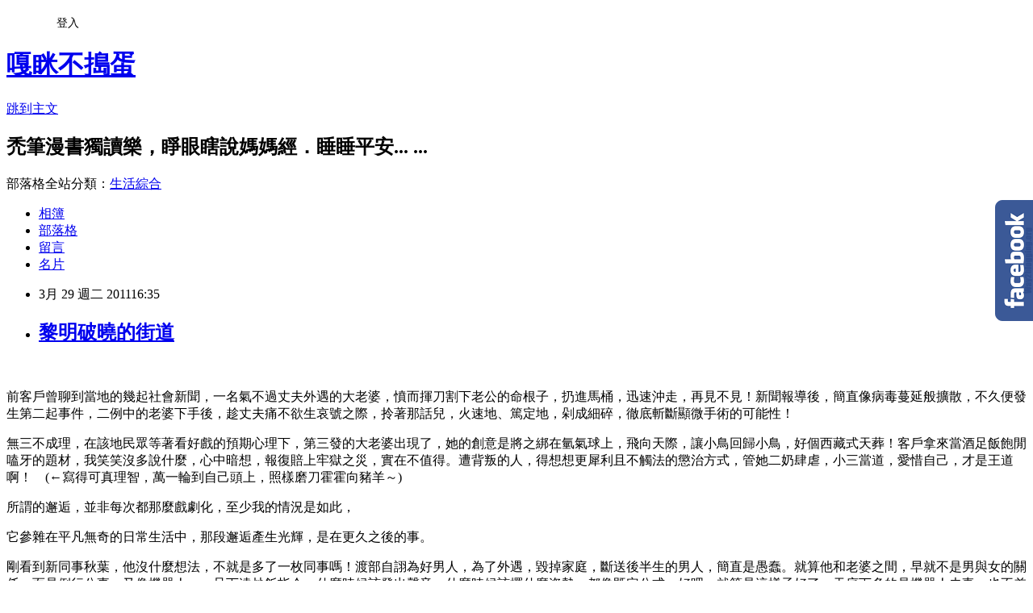

--- FILE ---
content_type: text/html; charset=utf-8
request_url: https://camille7531.pixnet.net/blog/posts/5051020929
body_size: 57993
content:
<!DOCTYPE html><html lang="zh-TW"><head><meta charSet="utf-8"/><meta name="viewport" content="width=device-width, initial-scale=1"/><link rel="stylesheet" href="https://static.1px.tw/blog-next/_next/static/chunks/b1e52b495cc0137c.css" data-precedence="next"/><link rel="stylesheet" href="/fix.css?v=202601201848" type="text/css" data-precedence="medium"/><link rel="stylesheet" href="https://s3.1px.tw/blog/theme/choc/iframe-popup.css?v=202601201848" type="text/css" data-precedence="medium"/><link rel="stylesheet" href="https://s3.1px.tw/blog/theme/choc/plugins.min.css?v=202601201848" type="text/css" data-precedence="medium"/><link rel="stylesheet" href="https://s3.1px.tw/blog/theme/choc/openid-comment.css?v=202601201848" type="text/css" data-precedence="medium"/><link rel="stylesheet" href="https://s3.1px.tw/blog/theme/choc/style.min.css?v=202601201848" type="text/css" data-precedence="medium"/><link rel="stylesheet" href="https://s3.1px.tw/blog/theme/choc/main.min.css?v=202601201848" type="text/css" data-precedence="medium"/><link rel="stylesheet" href="https://pimg.1px.tw/camille7531/assets/camille7531.css?v=202601201848" type="text/css" data-precedence="medium"/><link rel="stylesheet" href="https://s3.1px.tw/blog/theme/choc/author-info.css?v=202601201848" type="text/css" data-precedence="medium"/><link rel="stylesheet" href="https://s3.1px.tw/blog/theme/choc/idlePop.min.css?v=202601201848" type="text/css" data-precedence="medium"/><link rel="preload" as="script" fetchPriority="low" href="https://static.1px.tw/blog-next/_next/static/chunks/94688e2baa9fea03.js"/><script src="https://static.1px.tw/blog-next/_next/static/chunks/41eaa5427c45ebcc.js" async=""></script><script src="https://static.1px.tw/blog-next/_next/static/chunks/e2c6231760bc85bd.js" async=""></script><script src="https://static.1px.tw/blog-next/_next/static/chunks/94bde6376cf279be.js" async=""></script><script src="https://static.1px.tw/blog-next/_next/static/chunks/426b9d9d938a9eb4.js" async=""></script><script src="https://static.1px.tw/blog-next/_next/static/chunks/turbopack-5021d21b4b170dda.js" async=""></script><script src="https://static.1px.tw/blog-next/_next/static/chunks/ff1a16fafef87110.js" async=""></script><script src="https://static.1px.tw/blog-next/_next/static/chunks/e308b2b9ce476a3e.js" async=""></script><script src="https://static.1px.tw/blog-next/_next/static/chunks/2bf79572a40338b7.js" async=""></script><script src="https://static.1px.tw/blog-next/_next/static/chunks/d3c6eed28c1dd8e2.js" async=""></script><script src="https://static.1px.tw/blog-next/_next/static/chunks/d4d39cfc2a072218.js" async=""></script><script src="https://static.1px.tw/blog-next/_next/static/chunks/6a5d72c05b9cd4ba.js" async=""></script><script src="https://static.1px.tw/blog-next/_next/static/chunks/8af6103cf1375f47.js" async=""></script><script src="https://static.1px.tw/blog-next/_next/static/chunks/60d08651d643cedc.js" async=""></script><script src="https://static.1px.tw/blog-next/_next/static/chunks/0ae21416dac1fa83.js" async=""></script><script src="https://static.1px.tw/blog-next/_next/static/chunks/6d1100e43ad18157.js" async=""></script><script src="https://static.1px.tw/blog-next/_next/static/chunks/87eeaf7a3b9005e8.js" async=""></script><script src="https://static.1px.tw/blog-next/_next/static/chunks/ed01c75076819ebd.js" async=""></script><script src="https://static.1px.tw/blog-next/_next/static/chunks/a4df8fc19a9a82e6.js" async=""></script><link rel="preload" href="https://pagead2.googlesyndication.com/pagead/js/adsbygoogle.js?client=ca-pub-3155484918593651" as="script" crossorigin=""/><title>黎明破曉的街道</title><meta name="description" content="    前客戶曾聊到當地的幾起社會新聞，一名氣不過丈夫外遇的大老婆，憤而揮刀割下老公的命根子，扔進馬桶，迅速沖走，再見不見！新聞報導後，簡直像病毒蔓延般擴散，不久便發生第二起事件，二例中的老婆下手後，趁丈夫痛不欲生哀號之際，拎著那話兒，火速地、篤定地，剁成細碎，徹底斬斷顯微手術的可能性！無三不成理，在該地民眾等著看好戲的預期心理下，第三發的大老婆出現了，她的創意是將之綁在氫氣球上，飛向天際，讓小鳥回歸小鳥，好個西藏式天葬！客戶拿來當酒足飯飽閒嗑牙的題材，我笑笑沒多說什麼，心中暗想，報復賠上牢獄之災，實在不值得。遭背叛的人，得想想更犀利且不觸法的懲治方式，管她二奶肆虐，小三當道，愛惜自己，才是王道啊！　(←寫得可真理智，萬一輪到自己頭上，照樣磨刀霍霍向豬羊～)  "/><meta name="author" content="嘎眯不搗蛋"/><meta name="google-adsense-platform-account" content="pub-2647689032095179"/><meta name="google-adsense-account" content="pub-3155484918593651"/><meta name="fb:app_id" content="101730233200171"/><link rel="canonical" href="https://camille7531.pixnet.net/blog/posts/5051020929"/><meta property="og:title" content="黎明破曉的街道"/><meta property="og:description" content="    前客戶曾聊到當地的幾起社會新聞，一名氣不過丈夫外遇的大老婆，憤而揮刀割下老公的命根子，扔進馬桶，迅速沖走，再見不見！新聞報導後，簡直像病毒蔓延般擴散，不久便發生第二起事件，二例中的老婆下手後，趁丈夫痛不欲生哀號之際，拎著那話兒，火速地、篤定地，剁成細碎，徹底斬斷顯微手術的可能性！無三不成理，在該地民眾等著看好戲的預期心理下，第三發的大老婆出現了，她的創意是將之綁在氫氣球上，飛向天際，讓小鳥回歸小鳥，好個西藏式天葬！客戶拿來當酒足飯飽閒嗑牙的題材，我笑笑沒多說什麼，心中暗想，報復賠上牢獄之災，實在不值得。遭背叛的人，得想想更犀利且不觸法的懲治方式，管她二奶肆虐，小三當道，愛惜自己，才是王道啊！　(←寫得可真理智，萬一輪到自己頭上，照樣磨刀霍霍向豬羊～)  "/><meta property="og:url" content="https://camille7531.pixnet.net/blog/posts/5051020929"/><meta property="og:image" content="https://pimg.1px.tw/camille7531/1378023635-2337658507.jpg"/><meta property="og:type" content="article"/><meta name="twitter:card" content="summary_large_image"/><meta name="twitter:title" content="黎明破曉的街道"/><meta name="twitter:description" content="    前客戶曾聊到當地的幾起社會新聞，一名氣不過丈夫外遇的大老婆，憤而揮刀割下老公的命根子，扔進馬桶，迅速沖走，再見不見！新聞報導後，簡直像病毒蔓延般擴散，不久便發生第二起事件，二例中的老婆下手後，趁丈夫痛不欲生哀號之際，拎著那話兒，火速地、篤定地，剁成細碎，徹底斬斷顯微手術的可能性！無三不成理，在該地民眾等著看好戲的預期心理下，第三發的大老婆出現了，她的創意是將之綁在氫氣球上，飛向天際，讓小鳥回歸小鳥，好個西藏式天葬！客戶拿來當酒足飯飽閒嗑牙的題材，我笑笑沒多說什麼，心中暗想，報復賠上牢獄之災，實在不值得。遭背叛的人，得想想更犀利且不觸法的懲治方式，管她二奶肆虐，小三當道，愛惜自己，才是王道啊！　(←寫得可真理智，萬一輪到自己頭上，照樣磨刀霍霍向豬羊～)  "/><meta name="twitter:image" content="https://pimg.1px.tw/camille7531/1378023635-2337658507.jpg"/><link rel="icon" href="/favicon.ico?favicon.a62c60e0.ico" sizes="32x32" type="image/x-icon"/><script src="https://static.1px.tw/blog-next/_next/static/chunks/a6dad97d9634a72d.js" noModule=""></script></head><body><!--$--><!--/$--><!--$?--><template id="B:0"></template><!--/$--><script>requestAnimationFrame(function(){$RT=performance.now()});</script><script src="https://static.1px.tw/blog-next/_next/static/chunks/94688e2baa9fea03.js" id="_R_" async=""></script><div hidden id="S:0"><script id="pixnet-vars">
        window.PIXNET = {
          post_id: "5051020929",
          name: "camille7531",
          user_id: 0,
          blog_id: "2164582",
          display_ads: true,
          ad_options: {"chictrip":false}
        };
      </script><script type="text/javascript" src="https://code.jquery.com/jquery-latest.min.js"></script><script id="json-ld-article-script" type="application/ld+json">{"@context":"https:\u002F\u002Fschema.org","@type":"BlogPosting","isAccessibleForFree":true,"mainEntityOfPage":{"@type":"WebPage","@id":"https:\u002F\u002Fcamille7531.pixnet.net\u002Fblog\u002Fposts\u002F5051020929"},"headline":"黎明破曉的街道","description":"\u003Cimg id='ll_0' src='http:\u002F\u002Fpic.pimg.tw\u002Fcamille7531\u002F1378023635-2337658507.jpg?v=1378023637' \u002F\u003E\u003Cbr \u002F\u003E  \u003Cspan style=\"color:black;font-family:新細明體;\"\u003E\u003C\u002Fspan\u003E\u003Cspan style=\"color:gray;font-family:新細明體;\"\u003E\u003C\u002Fspan\u003E \u003Cfont size=\"3\"\u003E\u003Cspan style=\"color:gray;font-family:新細明體;\"\u003E \u003Cp class=\"MsoNormal\" style=\"margin:0cm 0cm 0pt;line-height:150%;\"\u003E\u003Cspan style=\"color:black;font-family:新細明體;\"\u003E前客戶曾聊到當地的幾起社會新聞，一名氣不過丈夫外遇的大老婆，憤而揮刀割下老公的命根子，扔進馬桶，迅速沖走，再見不見！新聞報導後，簡直像病毒蔓延般擴散，不久便發生第二起事件，二例中的老婆下手後，趁丈夫痛不欲生哀號之際，拎著那話兒，火速地、篤定地，剁成細碎，徹底斬斷顯微手術的可能性！\u003C\u002Fspan\u003E\u003Cspan style=\"color:black;\" lang=\"EN-US\"\u003E\u003C\u002Fspan\u003E\u003C\u002Fp\u003E\u003Cbr\u003E\u003Cp class=\"MsoNormal\" style=\"margin:0cm 0cm 0pt;line-height:150%;\"\u003E\u003Cspan style=\"color:black;font-family:新細明體;\"\u003E無三不成理，在該地民眾等著看好戲的預期心理下，第三發的大老婆出現了，她的創意是將之綁在氫氣球上，飛向天際，讓小鳥回歸小鳥，好個西藏式天葬！客戶拿來當酒足飯飽閒嗑牙的題材，我笑笑沒多說什麼，心中暗想，報復賠上牢獄之災，實在不值得。遭背叛的人，得想想更犀利且不觸法的懲治方式，管她二奶肆虐，小三當道，愛惜自己，才是王道啊！　\u003C\u002Fspan\u003E\u003Cspan style=\"color:black;\" lang=\"EN-US\"\u003E\u003Cfont face=\"Times New Roman\"\u003E(\u003C\u002Ffont\u003E\u003C\u002Fspan\u003E\u003Cspan style=\"color:black;font-family:新細明體;\"\u003E←寫得可真理智，萬一輪到自己頭上，照樣磨刀霍霍向豬羊～\u003C\u002Fspan\u003E\u003Cspan style=\"color:black;\" lang=\"EN-US\"\u003E\u003Cfont face=\"Times New Roman\"\u003E)\u003C\u002Ffont\u003E\u003C\u002Fspan\u003E\u003C\u002Fp\u003E\u003Cbr\u003E\u003Cspan style=\"color:black;\" lang=\"EN-US\"\u003E\u003C\u002Fspan\u003E\u003C\u002Fspan\u003E \u003C\u002Ffont\u003E \u003Cbr\u003E","articleBody":"\u003Cfont size=\"3\"\u003E&nbsp;\u003C\u002Ffont\u003E \u003Cspan style=\"color:black;font-family:新細明體;\"\u003E\u003C\u002Fspan\u003E\u003Cspan style=\"color:gray;font-family:新細明體;\"\u003E\u003C\u002Fspan\u003E \u003Cp\u003E\u003Cspan style=\"color:gray;font-family:新細明體;\"\u003E\u003Cfont size=\"3\"\u003E\u003Cspan style=\"color:gray;font-family:新細明體;\"\u003E \u003Cp class=\"MsoNormal\" style=\"margin:0cm 0cm 0pt;line-height:150%;\"\u003E\u003Cspan style=\"color:black;font-family:新細明體;\"\u003E前客戶曾聊到當地的幾起社會新聞，一名氣不過丈夫外遇的大老婆，憤而揮刀割下老公的命根子，扔進馬桶，迅速沖走，再見不見！新聞報導後，簡直像病毒蔓延般擴散，不久便發生第二起事件，二例中的老婆下手後，趁丈夫痛不欲生哀號之際，拎著那話兒，火速地、篤定地，剁成細碎，徹底斬斷顯微手術的可能性！\u003C\u002Fspan\u003E\u003Cspan style=\"color:black;\" lang=\"EN-US\"\u003E\u003C\u002Fspan\u003E\u003C\u002Fp\u003E\n\u003Cp class=\"MsoNormal\" style=\"margin:0cm 0cm 0pt;line-height:150%;\"\u003E\u003Cspan style=\"color:black;font-family:新細明體;\"\u003E無三不成理，在該地民眾等著看好戲的預期心理下，第三發的大老婆出現了，她的創意是將之綁在氫氣球上，飛向天際，讓小鳥回歸小鳥，好個西藏式天葬！客戶拿來當酒足飯飽閒嗑牙的題材，我笑笑沒多說什麼，心中暗想，報復賠上牢獄之災，實在不值得。遭背叛的人，得想想更犀利且不觸法的懲治方式，管她二奶肆虐，小三當道，愛惜自己，才是王道啊！　\u003C\u002Fspan\u003E\u003Cspan style=\"color:black;\" lang=\"EN-US\"\u003E\u003Cfont face=\"Times New Roman\"\u003E(\u003C\u002Ffont\u003E\u003C\u002Fspan\u003E\u003Cspan style=\"color:black;font-family:新細明體;\"\u003E←寫得可真理智，萬一輪到自己頭上，照樣磨刀霍霍向豬羊～\u003C\u002Fspan\u003E\u003Cspan style=\"color:black;\" lang=\"EN-US\"\u003E\u003Cfont face=\"Times New Roman\"\u003E)\u003C\u002Ffont\u003E\u003C\u002Fspan\u003E\u003C\u002Fp\u003E\n\u003Cspan style=\"color:black;\" lang=\"EN-US\"\u003E\u003C\u002Fspan\u003E\u003C\u002Fspan\u003E \u003C\u002Ffont\u003E\u003C\u002Fspan\u003E      \n\u003Cp class=\"MsoNormal\" style=\"margin:0cm 0cm 0pt;text-align:center;\"\u003E\u003Cspan style=\"color:black;\" lang=\"EN-US\"\u003E\u003Cimg id='ll_0' src='https:\u002F\u002Fpimg.1px.tw\u002Fcamille7531\u002F1378023635-2337658507.jpg' \u002F\u003E\u003C\u002Fspan\u003E\u003C\u002Fp\u003E\n\u003Cp\u003E\u003Cspan style=\"color:gray;font-family:新細明體;\"\u003E\u003Cfont size=\"3\"\u003E\u003Cp class=\"MsoNormal\" style=\"margin:0cm 0cm 0pt;line-height:150%;text-align:center;\" align=\"center\"\u003E\u003Cspan style=\"color:navy;font-family:標楷體;\"\u003E所謂的邂逅，並非每次都那麼戲劇化，至少我的情況是如此，\u003Cspan lang=\"EN-US\"\u003E\u003C\u002Fspan\u003E\u003C\u002Fspan\u003E\u003C\u002Fp\u003E\n\u003Cp class=\"MsoNormal\" style=\"margin:0cm 0cm 0pt;line-height:150%;text-align:center;\" align=\"center\"\u003E\u003Cspan style=\"color:navy;font-family:標楷體;\"\u003E它參雜在平凡無奇的日常生活中，那段邂逅產生光輝，是在更久之後的事。\u003Cspan lang=\"EN-US\"\u003E\u003C\u002Fspan\u003E\u003C\u002Fspan\u003E\u003C\u002Fp\u003E\n\u003Cp class=\"MsoNormal\" style=\"margin:0cm 0cm 0pt;line-height:150%;\"\u003E\u003Cspan style=\"color:black;font-family:新細明體;\"\u003E剛看到新同事秋葉，他沒什麼想法，不就是多了一枚同事嗎！渡部自詡為好男人，為了外遇，毀掉家庭，斷送後半生的男人，簡直是愚蠢。就算他和老婆之間，早就不是男與女的關係，而是例行公事，又像機器人，一旦下達炒飯指令，什麼時候該發出聲音，什麼時候該擺什麼姿勢，都像既定公式，好吧，就算是這樣子好了，天底下多的是機器人夫妻，也不差他們這對，更何況他還有個寶貝女兒，無論何人何事，休想撼動他忠於家庭，勇於負責的信念！\u003C\u002Fspan\u003E\u003Cspan style=\"color:black;\" lang=\"EN-US\"\u003E\u003C\u002Fspan\u003E\u003C\u002Fp\u003E\n\u003Cp class=\"MsoNormal\" style=\"margin:0cm 0cm 0pt;line-height:150%;text-align:center;\" align=\"center\"\u003E\u003Cspan style=\"color:navy;font-family:標楷體;\"\u003E如果互相展示自身優點就是戀愛，那麼彼此暴露缺點就是婚姻。\u003Cspan lang=\"EN-US\"\u003E\u003C\u002Fspan\u003E\u003C\u002Fspan\u003E\u003C\u002Fp\u003E\n\u003Cp class=\"MsoNormal\" style=\"margin:0cm 0cm 0pt;line-height:150%;\"\u003E\u003Cspan style=\"color:black;font-family:新細明體;\"\u003E每天進公司，道聲早安，秋葉是人群中的一抹淡彩，隨著偶遇，逐漸加深色彩飽和度，他告訴自己，僅此一次叫偷吃，不只一次才算外遇，趁現在縮手還來得及。然而，昨夜的溫存歷歷在目，罪惡感更是揮之不去，當他走在黎明破曉的街道苦思藉口時，情況早已變得不可收拾。這一生，要這麼平淡無奇的和妻子女兒一同度過嗎？他能不能自私一點，捉住一次幸福的可能？\u003C\u002Fspan\u003E\u003Cspan style=\"color:black;\" lang=\"EN-US\"\u003E\u003C\u002Fspan\u003E\u003C\u002Fp\u003E\n\u003Cp class=\"MsoNormal\" style=\"margin:0cm 0cm 0pt;line-height:150%;\"\u003E\u003Cspan style=\"color:black;font-family:新細明體;\"\u003E秋葉家那棟豪宅，偌大、冰冷、空盪盪，還曾經是命案現場，屍體就大字躺在客廳那張桌子？十幾年前，秋葉的媽媽自殺後不久，老爸的新歡在自家樓下一刀斃命，當時還是高中生的「健康寶寶」秋葉，在發現屍體後「虛弱地昏厥」。而今\u003C\u002Fspan\u003E\u003Cspan style=\"color:black;\" lang=\"EN-US\"\u003E\u003Cfont face=\"Times New Roman\"\u003E15\u003C\u002Ffont\u003E\u003C\u002Fspan\u003E\u003Cspan style=\"color:black;font-family:新細明體;\"\u003E年時效將屆，警方偵查多年未果，第一兇嫌，其實是\u003C\u002Fspan\u003E\u003Cspan style=\"color:black;\" lang=\"EN-US\"\u003E\u003Cfont face=\"Times New Roman\"\u003E… …\u003Cimg src=\"http:\u002F\u002Fl.yimg.com\u002Ff\u002Fi\u002Ftw\u002Fblog\u002Fsmiley\u002F16.gif\"\u002F\u003E\u003C\u002Ffont\u003E\u003C\u002Fspan\u003E\u003C\u002Fp\u003E\n\u003Cp class=\"MsoNormal\" style=\"margin:0cm 0cm 0pt;line-height:150%;\"\u003E\u003Cspan style=\"color:black;\" lang=\"EN-US\"\u003E\u003Cfont face=\"Times New Roman\"\u003E\u003C\u002Ffont\u003E\u003C\u002Fspan\u003E&nbsp;\u003C\u002Fp\u003E\n\u003Cp class=\"MsoNormal\" style=\"margin:0cm 0cm 0pt;line-height:150%;\"\u003E\u003Cspan style=\"color:black;font-family:新細明體;\"\u003E《黎明破曉的街道》，藉著中年歐吉桑的外遇發聲，兜出推理事件，陳年命案未雪，主角外遇對象秋葉小姐，賣了大關子，堅持等十五年時效期滿，才肯鬆口揭露真相。\u003C\u002Fspan\u003E\u003Cspan style=\"color:black;font-family:新細明體;\"\u003E雖然我不懂日文，不過，自日本維基找到的這句話，「\u003Cspan lang=\"EN-US\"\u003E\u003Ca href=\"http:\u002F\u002Fja.wikipedia.org\u002Fwiki\u002F2011%E5%B9%B4\"\u003E\u003Cspan style=\"color:black;text-decoration:none;\"\u003E2011\u003C\u002Fspan\u003E\u003Cspan style=\"color:black;text-decoration:none;\" lang=\"EN-US\"\u003E\u003Cspan lang=\"EN-US\"\u003E年\u003C\u002Fspan\u003E\u003C\u002Fspan\u003E\u003C\u002Fa\u003E\u003C\u002Fspan\u003Eに\u003Cspan lang=\"EN-US\"\u003E\u003Ca href=\"http:\u002F\u002Fja.wikipedia.org\u002Fwiki\u002F%E8%8B%A5%E6%9D%BE%E7%AF%80%E6%9C%97\"\u003E\u003Cspan style=\"color:black;text-decoration:none;\" lang=\"EN-US\"\u003E\u003Cspan lang=\"EN-US\"\u003E若松節朗\u003C\u002Fspan\u003E\u003C\u002Fspan\u003E\u003C\u002Fa\u003E\u003C\u002Fspan\u003E監督、\u003Cspan lang=\"EN-US\"\u003E\u003Ca href=\"http:\u002F\u002Fja.wikipedia.org\u002Fwiki\u002F%E5%B2%B8%E8%B0%B7%E4%BA%94%E6%9C%97\"\u003E\u003Cspan style=\"color:black;text-decoration:none;\" lang=\"EN-US\"\u003E\u003Cspan lang=\"EN-US\"\u003E岸谷五朗\u003C\u002Fspan\u003E\u003C\u002Fspan\u003E\u003C\u002Fa\u003E\u003C\u002Fspan\u003E・\u003Cspan lang=\"EN-US\"\u003E\u003Ca href=\"http:\u002F\u002Fja.wikipedia.org\u002Fwiki\u002F%E6%B7%B1%E7%94%B0%E6%81%AD%E5%AD%90\"\u003E\u003Cspan style=\"color:black;text-decoration:none;\" lang=\"EN-US\"\u003E\u003Cspan lang=\"EN-US\"\u003E深田恭子\u003C\u002Fspan\u003E\u003C\u002Fspan\u003E\u003C\u002Fa\u003E\u003C\u002Fspan\u003E主演で映画化が決定している。」意思是\u003C\u002Fspan\u003E\u003Cspan style=\"color:black;font-family:新細明體;\"\u003E《黎明破曉的街道》\u003C\u002Fspan\u003E\u003Cfont color=\"#000000\"\u003E\u003Cspan style=\"font-family:新細明體;\"\u003E『夜明けの街で』\u003C\u002Fspan\u003E\u003Cspan style=\"color:black;font-family:新細明體;\"\u003E又被改編成戲劇是吧！？ \u003C\u002Fspan\u003E\u003C\u002Ffont\u003E\u003Cspan style=\"color:black;font-family:新細明體;\"\u003E所以說，東野大叔一出手，便知有沒有！倘使張力不足，演藝圈才懶得理他！\u003C\u002Fspan\u003E\u003Cspan style=\"color:black;\" lang=\"EN-US\"\u003E\u003C\u002Fspan\u003E\u003C\u002Fp\u003E\n\u003Cp class=\"MsoNormal\" style=\"margin:0cm 0cm 0pt;line-height:150%;\"\u003E\u003Cspan style=\"color:black;font-family:新細明體;\"\u003E東野的文字，一貫地簡潔平實，書魂自是推理。而這本小說，有兩股勢力相當的精神同時流竄，推理只是地面大川，地表下的伏流橫逆，則是外遇。推理的部分，自主角渡部的視角著眼，知道得少，只需在外遇與家庭間徘徊掙扎；知道得愈多，更將思緒推向糾纏不清的結界。枕邊人笑靨如花，她怎麼可能是兇手，不！不可能！可是，所有的線索，都指向她，最後還祭出密室殺人這道符，簡直要渡部萬劫不復！假想秋葉陰惻惻地說：「是呀，身為運動健將，我怎麼可能柔弱地昏倒呢，嘿嘿嘿～」敢外遇就別怕，最好你外遇對象是兇手啦，臭渡部！\u003C\u002Fspan\u003E\u003Cspan style=\"color:black;\"\u003E\u003Cfont face=\"Times New Roman\"\u003E \u003Cspan lang=\"EN-US\"\u003E\u003C\u002Fspan\u003E\u003C\u002Ffont\u003E\u003C\u002Fspan\u003E\u003C\u002Fp\u003E\n\u003Cp class=\"MsoNormal\" style=\"margin:0cm 0cm 0pt;line-height:150%;\"\u003E\u003Cspan style=\"color:black;font-family:新細明體;\"\u003E東野針對外遇著墨，幾有凌駕推理之勢。秋葉剛進公司時，曾大剌剌的說，如果丈夫外遇，她只有斃了他！諷刺的是，痛恨外遇的女子，卻成為人家的外遇。渡部一開始是循規蹈矩乖乖牌，旁觀他順理成章的走向不歸路，有種〝男人養小三實在是再自然不過〞的恍惚感，正如一派生物學者所言，一夫一妻制，有違人類生物性本能，外遇也挺合理的，更叩合我常說嘴的一句話，男人的下半身是沒有人格可言的。\u003C\u002Fspan\u003E\u003Cspan style=\"color:black;\" lang=\"EN-US\"\u003E\u003C\u002Fspan\u003E\u003C\u002Fp\u003E\n\u003Cp class=\"MsoNormal\" style=\"margin:0cm 0cm 0pt;line-height:150%;\"\u003E\u003Cspan style=\"color:black;font-family:新細明體;\"\u003E東野再度將推理與道德分際綁架在一塊兒，折磨讀者的脆弱心智，讓人又愛又恨又按捺不住好奇，邊神經質地咬指甲，邊一頁頁地拜讀下去，書中的兩名大老婆，雖是戲份不重的存在，卻具備嘎眯辦不到的超能力。我一度質疑渡部的老婆怎麼粗線條到那種地步，當然，東野不會讓讀者失望，所有的疑點，無論命案真相、豬男狗女的下場、大老婆的白目、幫兇友人的番外篇，都在書末提供完整交待！\u003C\u002Fspan\u003E\u003Cspan style=\"color:black;\" lang=\"EN-US\"\u003E\u003C\u002Fspan\u003E\u003C\u002Fp\u003E\n\u003Cp class=\"MsoNormal\" style=\"margin:0cm 0cm 0pt;line-height:150%;text-align:center;\" align=\"center\"\u003E\u003Cspan style=\"color:navy;font-family:標楷體;\" lang=\"EN-US\"\u003E\u003C\u002Fspan\u003E&nbsp;\u003C\u002Fp\u003E\n\u003Cp class=\"MsoNormal\" style=\"margin:0cm 0cm 0pt;line-height:150%;text-align:center;\" align=\"center\"\u003E\u003Cspan style=\"color:navy;font-family:標楷體;\"\u003E說來還真可笑，當初明明應該是為了得到幸福才結婚，\u003Cspan lang=\"EN-US\"\u003E\u003C\u002Fspan\u003E\u003C\u002Fspan\u003E\u003C\u002Fp\u003E\n\u003Cp class=\"MsoNormal\" style=\"margin:0cm 0cm 0pt;line-height:150%;text-align:center;\" align=\"center\"\u003E\u003Cspan style=\"color:navy;font-family:標楷體;\"\u003E現在卻說是為了彼此的幸福才離婚。\u003C\u002Fspan\u003E\u003Cspan style=\"color:black;\" lang=\"EN-US\"\u003E\u003C\u002Fspan\u003E\u003C\u002Fp\u003E\n\u003Cp class=\"MsoNormal\" style=\"margin:0cm 0cm 0pt;line-height:150%;\"\u003E\u003Cspan style=\"color:black;font-family:新細明體;\"\u003E想當誘人小三嗎？先理解一下秋葉的纖細心思，再想想要當個正常人，還是不想當人！想當霹靂人妻嗎？讀過外遇聖經《黎明破曉的街道》，更能冷靜思索對治之道！想腳踏兩條船嗎？你確定今天的粉紅美眉，不會是他日的鬼見愁黃臉婆嗎？麻煩先看過番外篇陰溝裡翻船的新谷君，再評估值不值得涉險當豬頭吧！\u003C\u002Fspan\u003E\u003Cspan style=\"color:black;\" lang=\"EN-US\"\u003E\u003C\u002Fspan\u003E\u003C\u002Fp\u003E\n\u003Cp class=\"MsoNormal\" style=\"margin:0cm 0cm 0pt;line-height:150%;\"\u003E\u003C\u002Fp\u003E\n\u003C\u002Ffont\u003E\u003C\u002Fspan\u003E            \n\u003Cp class=\"MsoNormal\" style=\"margin:0cm 0cm 0pt;\"\u003E\u003C\u002Fp\u003E\n\u003Cfont size=\"3\"\u003E\u003Cspan style=\"color:black;font-family:新細明體;\"\u003E\u003C\u002Fspan\u003E\u003Cspan style=\"color:black;\" lang=\"EN-US\"\u003E\u003C\u002Fspan\u003E\u003C\u002Ffont\u003E\u003Cspan style=\"color:black;\" lang=\"EN-US\"\u003E\u003C\u002Fspan\u003E  \u003Cp class=\"MsoNormal\" style=\"margin:0cm 0cm 0pt;\"\u003E\u003Cspan style=\"color:black;\" lang=\"EN-US\"\u003E\u003C\u002Fspan\u003E&nbsp;\u003C\u002Fp\u003E\n\u003Cp class=\"MsoNormal\" style=\"margin:0cm 0cm 0pt;\"\u003E\u003Cspan style=\"color:black;\" lang=\"EN-US\"\u003E\u003Cbr\u003E\u003C\u002Fspan\u003E\u003C\u002Fp\u003E\n\u003Cp class=\"MsoNormal\" style=\"margin:0cm 0cm 0pt;\"\u003E\u003Cimg id='ll_1' src='https:\u002F\u002Fpimg.1px.tw\u002Fcamille7531\u002F1378023641-313336652.jpg' \u002F\u003E\u003C\u002Fp\u003E\n\u003Cp class=\"MsoNormal\" style=\"margin:0cm 0cm 0pt;\"\u003E\u003Cfont size=\"3\"\u003E\u003Cspan style=\"color:black;font-family:新細明體;\"\u003E書名：黎明破曉的街道　\u003C\u002Fspan\u003E\u003Cspan style=\"font-family:新細明體;\"\u003E『夜明けの街で』\u003C\u002Fspan\u003E\u003Cspan style=\"color:black;\" lang=\"EN-US\"\u003E\u003C\u002Fspan\u003E\u003C\u002Ffont\u003E\u003C\u002Fp\u003E\n\u003Cp class=\"MsoNormal\" style=\"margin:0cm 0cm 0pt;\"\u003E\u003Cfont size=\"3\"\u003E\u003Cspan style=\"color:black;font-family:新細明體;\"\u003E作者：東野圭吾　\u003C\u002Fspan\u003E\u003Cspan style=\"color:black;\" lang=\"EN-US\"\u003E\u003C\u002Fspan\u003E\u003C\u002Ffont\u003E\u003C\u002Fp\u003E\n\u003Cp class=\"MsoNormal\" style=\"margin:0cm 0cm 0pt;\"\u003E\u003Cfont size=\"3\"\u003E\u003Cspan style=\"color:black;font-family:新細明體;\"\u003E譯者：\u003C\u002Fspan\u003E\u003Cspan style=\"color:black;\" lang=\"EN-US\"\u003E\u003C\u002Fspan\u003E\u003C\u002Ffont\u003E\u003C\u002Fp\u003E\n\u003Cp class=\"MsoNormal\" style=\"margin:0cm 0cm 0pt;\"\u003E\u003Cfont size=\"3\"\u003E\u003Cspan style=\"color:black;font-family:新細明體;\"\u003E出版社：皇冠文化\u003C\u002Fspan\u003E\u003Cspan style=\"color:black;\" lang=\"EN-US\"\u003E\u003C\u002Fspan\u003E\u003C\u002Ffont\u003E\u003C\u002Fp\u003E\n\u003Cp class=\"MsoNormal\" style=\"margin:0cm 0cm 0pt;\"\u003E\u003Cfont size=\"3\"\u003E\u003Cspan style=\"color:black;\" lang=\"EN-US\"\u003E\u003Cfont face=\"Times New Roman\"\u003EISBN\u003C\u002Ffont\u003E\u003C\u002Fspan\u003E\u003Cspan style=\"color:black;font-family:新細明體;\"\u003E：（待補）\u003C\u002Fspan\u003E\u003Cspan style=\"color:black;\" lang=\"EN-US\"\u003E\u003C\u002Fspan\u003E\u003C\u002Ffont\u003E\u003C\u002Fp\u003E\n\u003Cp class=\"MsoNormal\" style=\"margin:0cm 0cm 0pt;\"\u003E\u003Cspan style=\"color:black;\" lang=\"EN-US\"\u003E\u003Cfont face=\"Times New Roman\" size=\"3\"\u003E\u003C\u002Ffont\u003E\u003C\u002Fspan\u003E&nbsp;\u003C\u002Fp\u003E\n\u003Cp class=\"MsoNormal\" style=\"margin:0cm 0cm 0pt;\"\u003E\u003Cspan style=\"color:black;\" lang=\"EN-US\"\u003E\u003Cfont face=\"Times New Roman\" size=\"3\"\u003E\u003C\u002Ffont\u003E\u003C\u002Fspan\u003E&nbsp;\u003C\u002Fp\u003E\n\u003Cspan style=\"font-size:10pt;color:black;font-family:新細明體;\"\u003E \u003Cp class=\"MsoNormal\" style=\"margin:0cm 0cm 0pt;\"\u003E\u003Cfont size=\"3\"\u003E\u003Cspan style=\"color:gray;font-family:新細明體;\"\u003E【嘎式碎唸，不喜慎入】\u003C\u002Fspan\u003E\u003Cspan style=\"color:gray;\" lang=\"EN-US\"\u003E\u003C\u002Fspan\u003E\u003C\u002Ffont\u003E\u003C\u002Fp\u003E\n\u003Cp class=\"MsoNormal\" style=\"margin:0cm 0cm 0pt;\"\u003E\u003Cfont size=\"3\"\u003E\u003Cspan style=\"color:gray;font-family:新細明體;\"\u003E就在一呼一息，左翻書、右推理的當中，老公該不會正左摟小三，右抱小四吧！（推下去閹了～）東野害嘎眯太入戲，率先挑戰難得回家一趟的阿賓兄。\u003C\u002Fspan\u003E\u003Cspan style=\"color:gray;\" lang=\"EN-US\"\u003E\u003C\u002Fspan\u003E\u003C\u002Ffont\u003E\u003C\u002Fp\u003E\n\u003Cp class=\"MsoNormal\" style=\"margin:0cm 0cm 0pt;\"\u003E\u003Cfont size=\"3\"\u003E\u003Cspan style=\"color:gray;font-family:新細明體;\"\u003E嘎眯：喂，前座怎會有保溫瓶，中年\u003C\u002Fspan\u003E\u003Cspan style=\"color:gray;\" lang=\"EN-US\"\u003E\u003Cfont face=\"Times New Roman\"\u003EOBS\u003C\u002Ffont\u003E\u003C\u002Fspan\u003E\u003Cspan style=\"color:gray;font-family:新細明體;\"\u003E才會用保溫瓶，坦白從寬，保溫瓶是誰的？\u003C\u002Fspan\u003E\u003Cspan style=\"color:gray;\" lang=\"EN-US\"\u003E\u003C\u002Fspan\u003E\u003C\u002Ffont\u003E\u003C\u002Fp\u003E\n\u003Cp class=\"MsoNormal\" style=\"margin:0cm 0cm 0pt;\"\u003E\u003Cfont size=\"3\"\u003E\u003Cspan style=\"color:gray;font-family:新細明體;\"\u003E阿賓：啥鬼？妳不說，我根本不曉得車上有這個！\u003C\u002Fspan\u003E\u003Cspan style=\"color:gray;\" lang=\"EN-US\"\u003E\u003Cfont face=\"Times New Roman\"\u003EOOXX… …\u003C\u002Ffont\u003E\u003C\u002Fspan\u003E\u003C\u002Ffont\u003E\u003C\u002Fp\u003E\n\u003Cp class=\"MsoNormal\" style=\"margin:0cm 0cm 0pt;\"\u003E\u003Cfont size=\"3\"\u003E\u003Cspan style=\"color:gray;font-family:新細明體;\"\u003E嘎眯：你守在電腦前面看什麼，肯定是把上年輕美眉，才看這麼熱血的爵士鼓！\u003C\u002Fspan\u003E\u003Cspan style=\"color:gray;\" lang=\"EN-US\"\u003E\u003C\u002Fspan\u003E\u003C\u002Ffont\u003E\u003C\u002Fp\u003E\n\u003Cp class=\"MsoNormal\" style=\"margin:0cm 0cm 0pt;\"\u003E\u003Cfont size=\"3\"\u003E\u003Cspan style=\"color:gray;font-family:新細明體;\"\u003E阿賓：妳嘛幫幫忙，一下子\u003C\u002Fspan\u003E\u003Cspan style=\"color:gray;\" lang=\"EN-US\"\u003E\u003Cfont face=\"Times New Roman\"\u003EOBS\u003C\u002Ffont\u003E\u003C\u002Fspan\u003E\u003Cspan style=\"color:gray;font-family:新細明體;\"\u003E，一下子又變美眉，整個錯亂。\u003C\u002Fspan\u003E\u003Cspan style=\"color:gray;\" lang=\"EN-US\"\u003E\u003C\u002Fspan\u003E\u003C\u002Ffont\u003E\u003C\u002Fp\u003E\n\u003Cp class=\"MsoNormal\" style=\"margin:0cm 0cm 0pt;\"\u003E\u003Cfont size=\"3\"\u003E\u003Cspan style=\"color:gray;font-family:新細明體;\"\u003E嘎眯：呵～也對，我連你公司電話地址都不曉得，還是卡早睏卡有眠。拍勢，要怪就要怪東野圭吾啦，沒事寫什麼外遇推理，害我草木皆兵。我保證繼續放牛吃草，你繼續天高皇帝遠嘿！\u003C\u002Fspan\u003E\u003Cspan style=\"color:gray;\" lang=\"EN-US\"\u003E\u003C\u002Fspan\u003E\u003C\u002Ffont\u003E\u003C\u002Fp\u003E\n\u003Cp class=\"MsoNormal\" style=\"margin:0cm 0cm 0pt;\"\u003E\u003Cfont size=\"3\"\u003E\u003Cspan style=\"color:gray;font-family:新細明體;\"\u003E阿賓：呿～我阿賓什麼人\u003C\u002Fspan\u003E\u003Cspan style=\"color:gray;\" lang=\"EN-US\"\u003E\u003Cfont face=\"Times New Roman\"\u003E… …bla bla bla\u003C\u002Ffont\u003E\u003C\u002Fspan\u003E\u003Cspan style=\"color:gray;font-family:新細明體;\"\u003E　（拍胸脯保證）\u003C\u002Fspan\u003E\u003Cspan style=\"color:gray;\" lang=\"EN-US\"\u003E\u003C\u002Fspan\u003E\u003C\u002Ffont\u003E\u003C\u002Fp\u003E\n\u003Cp class=\"MsoNormal\" style=\"margin:0cm 0cm 0pt;\"\u003E\u003Cspan style=\"color:gray;font-family:新細明體;\"\u003E\u003Cfont size=\"3\"\u003E嘎眯：不對，渡部一開始也很古意的樣子啊！嗯嗯，我去借個測謊機，順便幫你採集一下指紋！（磨刀中）\u003C\u002Ffont\u003E\u003C\u002Fspan\u003E\u003Cspan style=\"color:gray;\" lang=\"EN-US\"\u003E\u003C\u002Fspan\u003E\u003C\u002Fp\u003E\n\u003Cp class=\"MsoNormal\" style=\"margin:0cm 0cm 0pt;\"\u003E\u003C\u002Fp\u003E\n\u003Cspan style=\"font-size:10pt;color:black;\" lang=\"EN-US\"\u003E\u003Cfont face=\"Times New Roman\"\u003E\u003C\u002Ffont\u003E\u003C\u002Fspan\u003E\u003C\u002Fspan\u003E \u003Cp class=\"MsoNormal\" style=\"margin:0cm 0cm 0pt;\"\u003E\u003Cspan style=\"font-size:10pt;color:black;\" lang=\"EN-US\"\u003E\u003Cfont face=\"Times New Roman\"\u003E\u003C\u002Ffont\u003E\u003C\u002Fspan\u003E&nbsp;\u003C\u002Fp\u003E\n\u003Cp class=\"MsoNormal\" style=\"margin:0cm 0cm 0pt;\"\u003E\u003Cspan style=\"font-size:10pt;color:black;\" lang=\"EN-US\"\u003E\u003Cfont face=\"Times New Roman\"\u003E\u003C\u002Ffont\u003E\u003C\u002Fspan\u003E&nbsp;\u003C\u002Fp\u003E\n\u003Cp class=\"MsoNormal\" style=\"margin:0cm 0cm 0pt;\"\u003E\u003Cspan style=\"font-size:10pt;color:black;\" lang=\"EN-US\"\u003E\u003C\u002Fspan\u003E&nbsp;\u003C\u002Fp\u003E\n\u003Cp class=\"MsoNormal\" style=\"margin:0cm 0cm 0pt;\"\u003E\u003Cspan style=\"font-size:10pt;color:black;\" lang=\"EN-US\"\u003E\u003C\u002Fspan\u003E&nbsp;\u003C\u002Fp\u003E\n\n\n    \u003C!--social sharing start--\u003E\n\u003Cstyle\u003E\n.msgcontent .wsharing ul li { text-indent: 0; }\n\u003C\u002Fstyle\u003E\n\u003Cdiv class=\"wsharing bottom\" onmouseover=\"getElementsByTagName('div')[1].style.display = 'block';\" onmouseout=\"getElementsByTagName('div')[1].style.display = 'none';\"\u003E\n  \u003Cdiv class=\"hd\"\u003E\n    \u003Ch5 title=\"分享出去\" id=\"univshar-btn\"\u003E分享\u003C\u002Fh5\u003E\n    \u003Cspan class=\"shortcut\"\u003E\n      \u003Ca target=\"_blank\" title=\"分享到 Facebook\" href=\"http:\u002F\u002Ftw.rd.yahoo.com\u002Freferurl\u002Ftwblog\u002Fshareout\u002Farticle\u002Ffacebook\u002FSIG=161ckrp29\u002F*http%3A\u002F\u002Fwww.facebook.com\u002Fsharer.php?u=http%3A%2F%2Ftw.rd.yahoo.com%2Freferurl%2Ftwblog%2Fclickback%2Farticle%2Ffb%2F%2Ahttp%3A%2F%2Ftw.myblog.yahoo.com%2Fcamille-tsai%2Farticle%3Fmid%3D53480\" class=\"fb\"\u003EFacebook\u003C\u002Fa\u003E\n      \u003Ca target=\"_blank\" title=\"分享到 Plurk\" href=\"http:\u002F\u002Ftw.rd.yahoo.com\u002Freferurl\u002Ftwblog\u002Fshareout\u002Farticle\u002Fplurk\u002FSIG=1b72oq4jo\u002F*http%3A\u002F\u002Fwww.plurk.com\u002F?qualifier=shares&status=http%3A%2F%2Ftw.rd.yahoo.com%2Freferurl%2Ftwblog%2Fclickback%2Farticle%2Fplurk%2F%2Ahttp%3A%2F%2Ftw.myblog.yahoo.com%2Fcamille-tsai%2Farticle%3Fmid%3D53480+%28%E9%BB%8E%E6%98%8E%E7%A0%B4%E6%9B%89%E7%9A%84%E8%A1%97%E9%81%93+-+%E5%98%8E+%E7%9C%AF%E7%9A%84Yahoo%21%E5%A5%87%E6%91%A9%E9%83%A8%E8%90%BD%E6%A0%BC%29\" class=\"plurk\"\u003EPlurk\u003C\u002Fa\u003E\n      \u003Ca title=\"分享到 Yahoo! Messenger\" href=\"ymsgr:customstatus?黎明破曉的街道 - 嘎 眯的Yahoo!奇摩部落格+http%253A%252F%252Ftw.rd.yahoo.com%252Freferurl%252Ftwblog%252Fclickback%252Farticle%252Fymsg%252F%252Ahttp%253A%252F%252Ftw.myblog.yahoo.com%252Fcamille-tsai%252Farticle%253Fmid%253D53480\" class=\"yim\"\u003EYAHOO!\u003C\u002Fa\u003E\n    \u003C\u002Fspan\u003E\n    \u003Cspan class=\"endrc\"\u003E\u003C\u002Fspan\u003E\n  \u003C\u002Fdiv\u003E\n  \u003Cdiv class=\"bd\"\u003E\n    \u003Cul\u003E\n      \u003Cli class=\"fb\"\u003E\u003Ca target=\"_blank\" title=\"分享到 Facebook\" href=\"http:\u002F\u002Ftw.rd.yahoo.com\u002Freferurl\u002Ftwblog\u002Fshareout\u002Farticle\u002Ffacebook\u002FSIG=161ckrp29\u002F*http%3A\u002F\u002Fwww.facebook.com\u002Fsharer.php?u=http%3A%2F%2Ftw.rd.yahoo.com%2Freferurl%2Ftwblog%2Fclickback%2Farticle%2Ffb%2F%2Ahttp%3A%2F%2Ftw.myblog.yahoo.com%2Fcamille-tsai%2Farticle%3Fmid%3D53480\"\u003E分享在我的 Facebook\u003C\u002Fa\u003E\u003C\u002Fli\u003E\n      \u003Cli class=\"plurk\"\u003E\u003Ca target=\"_blank\" title=\"分享到 Plurk\" href=\"http:\u002F\u002Ftw.rd.yahoo.com\u002Freferurl\u002Ftwblog\u002Fshareout\u002Farticle\u002Fplurk\u002FSIG=1b72oq4jo\u002F*http%3A\u002F\u002Fwww.plurk.com\u002F?qualifier=shares&status=http%3A%2F%2Ftw.rd.yahoo.com%2Freferurl%2Ftwblog%2Fclickback%2Farticle%2Fplurk%2F%2Ahttp%3A%2F%2Ftw.myblog.yahoo.com%2Fcamille-tsai%2Farticle%3Fmid%3D53480+%28%E9%BB%8E%E6%98%8E%E7%A0%B4%E6%9B%89%E7%9A%84%E8%A1%97%E9%81%93+-+%E5%98%8E+%E7%9C%AF%E7%9A%84Yahoo%21%E5%A5%87%E6%91%A9%E9%83%A8%E8%90%BD%E6%A0%BC%29\"\u003E分享在我的 Plurk\u003C\u002Fa\u003E\u003C\u002Fli\u003E\n      \u003Cli class=\"yim\"\u003E\u003Ca title=\"分享到 Yahoo! 即時通\" href=\"ymsgr:customstatus?黎明破曉的街道 - 嘎 眯的Yahoo!奇摩部落格+http%253A%252F%252Ftw.rd.yahoo.com%252Freferurl%252Ftwblog%252Fclickback%252Farticle%252Fymsg%252F%252Ahttp%253A%252F%252Ftw.myblog.yahoo.com%252Fcamille-tsai%252Farticle%253Fmid%253D53480\"\u003E分享在我的即時通\u003C\u002Fa\u003E\u003C\u002Fli\u003E\n    \u003C\u002Ful\u003E\n  \u003C\u002Fdiv\u003E\n  \u003Cdiv class=\"ft\"\u003E\u003C\u002Fdiv\u003E\n\u003C\u002Fdiv\u003E\n\u003C!--Social sharing end--\u003E","image":["https:\u002F\u002Fpimg.1px.tw\u002Fcamille7531\u002F1378023635-2337658507.jpg"],"author":{"@type":"Person","name":"嘎眯不搗蛋","url":"https:\u002F\u002Fwww.pixnet.net\u002Fpcard\u002Fcamille7531"},"publisher":{"@type":"Organization","name":"嘎眯不搗蛋","logo":{"@type":"ImageObject","url":"https:\u002F\u002Fs3.1px.tw\u002Fblog\u002Fcommon\u002Favatar\u002Fblog_cover_light.jpg"}},"datePublished":"2011-03-29T08:35:00.000Z","dateModified":"","keywords":[],"articleSection":"嗜讀嗑書趣"}</script><template id="P:1"></template><template id="P:2"></template><template id="P:3"></template><section aria-label="Notifications alt+T" tabindex="-1" aria-live="polite" aria-relevant="additions text" aria-atomic="false"></section></div><script>(self.__next_f=self.__next_f||[]).push([0])</script><script>self.__next_f.push([1,"1:\"$Sreact.fragment\"\n3:I[39756,[\"https://static.1px.tw/blog-next/_next/static/chunks/ff1a16fafef87110.js\",\"https://static.1px.tw/blog-next/_next/static/chunks/e308b2b9ce476a3e.js\"],\"default\"]\n4:I[53536,[\"https://static.1px.tw/blog-next/_next/static/chunks/ff1a16fafef87110.js\",\"https://static.1px.tw/blog-next/_next/static/chunks/e308b2b9ce476a3e.js\"],\"default\"]\n6:I[97367,[\"https://static.1px.tw/blog-next/_next/static/chunks/ff1a16fafef87110.js\",\"https://static.1px.tw/blog-next/_next/static/chunks/e308b2b9ce476a3e.js\"],\"OutletBoundary\"]\n8:I[97367,[\"https://static.1px.tw/blog-next/_next/static/chunks/ff1a16fafef87110.js\",\"https://static.1px.tw/blog-next/_next/static/chunks/e308b2b9ce476a3e.js\"],\"ViewportBoundary\"]\na:I[97367,[\"https://static.1px.tw/blog-next/_next/static/chunks/ff1a16fafef87110.js\",\"https://static.1px.tw/blog-next/_next/static/chunks/e308b2b9ce476a3e.js\"],\"MetadataBoundary\"]\nc:I[63491,[\"https://static.1px.tw/blog-next/_next/static/chunks/2bf79572a40338b7.js\",\"https://static.1px.tw/blog-next/_next/static/chunks/d3c6eed28c1dd8e2.js\"],\"default\"]\n:HL[\"https://static.1px.tw/blog-next/_next/static/chunks/b1e52b495cc0137c.css\",\"style\"]\n"])</script><script>self.__next_f.push([1,"0:{\"P\":null,\"b\":\"Fh5CEL29DpBu-3dUnujtG\",\"c\":[\"\",\"blog\",\"posts\",\"5051020929\"],\"q\":\"\",\"i\":false,\"f\":[[[\"\",{\"children\":[\"blog\",{\"children\":[\"posts\",{\"children\":[[\"id\",\"5051020929\",\"d\"],{\"children\":[\"__PAGE__\",{}]}]}]}]},\"$undefined\",\"$undefined\",true],[[\"$\",\"$1\",\"c\",{\"children\":[[[\"$\",\"script\",\"script-0\",{\"src\":\"https://static.1px.tw/blog-next/_next/static/chunks/d4d39cfc2a072218.js\",\"async\":true,\"nonce\":\"$undefined\"}],[\"$\",\"script\",\"script-1\",{\"src\":\"https://static.1px.tw/blog-next/_next/static/chunks/6a5d72c05b9cd4ba.js\",\"async\":true,\"nonce\":\"$undefined\"}],[\"$\",\"script\",\"script-2\",{\"src\":\"https://static.1px.tw/blog-next/_next/static/chunks/8af6103cf1375f47.js\",\"async\":true,\"nonce\":\"$undefined\"}]],\"$L2\"]}],{\"children\":[[\"$\",\"$1\",\"c\",{\"children\":[null,[\"$\",\"$L3\",null,{\"parallelRouterKey\":\"children\",\"error\":\"$undefined\",\"errorStyles\":\"$undefined\",\"errorScripts\":\"$undefined\",\"template\":[\"$\",\"$L4\",null,{}],\"templateStyles\":\"$undefined\",\"templateScripts\":\"$undefined\",\"notFound\":\"$undefined\",\"forbidden\":\"$undefined\",\"unauthorized\":\"$undefined\"}]]}],{\"children\":[[\"$\",\"$1\",\"c\",{\"children\":[null,[\"$\",\"$L3\",null,{\"parallelRouterKey\":\"children\",\"error\":\"$undefined\",\"errorStyles\":\"$undefined\",\"errorScripts\":\"$undefined\",\"template\":[\"$\",\"$L4\",null,{}],\"templateStyles\":\"$undefined\",\"templateScripts\":\"$undefined\",\"notFound\":\"$undefined\",\"forbidden\":\"$undefined\",\"unauthorized\":\"$undefined\"}]]}],{\"children\":[[\"$\",\"$1\",\"c\",{\"children\":[null,[\"$\",\"$L3\",null,{\"parallelRouterKey\":\"children\",\"error\":\"$undefined\",\"errorStyles\":\"$undefined\",\"errorScripts\":\"$undefined\",\"template\":[\"$\",\"$L4\",null,{}],\"templateStyles\":\"$undefined\",\"templateScripts\":\"$undefined\",\"notFound\":\"$undefined\",\"forbidden\":\"$undefined\",\"unauthorized\":\"$undefined\"}]]}],{\"children\":[[\"$\",\"$1\",\"c\",{\"children\":[\"$L5\",[[\"$\",\"link\",\"0\",{\"rel\":\"stylesheet\",\"href\":\"https://static.1px.tw/blog-next/_next/static/chunks/b1e52b495cc0137c.css\",\"precedence\":\"next\",\"crossOrigin\":\"$undefined\",\"nonce\":\"$undefined\"}],[\"$\",\"script\",\"script-0\",{\"src\":\"https://static.1px.tw/blog-next/_next/static/chunks/0ae21416dac1fa83.js\",\"async\":true,\"nonce\":\"$undefined\"}],[\"$\",\"script\",\"script-1\",{\"src\":\"https://static.1px.tw/blog-next/_next/static/chunks/6d1100e43ad18157.js\",\"async\":true,\"nonce\":\"$undefined\"}],[\"$\",\"script\",\"script-2\",{\"src\":\"https://static.1px.tw/blog-next/_next/static/chunks/87eeaf7a3b9005e8.js\",\"async\":true,\"nonce\":\"$undefined\"}],[\"$\",\"script\",\"script-3\",{\"src\":\"https://static.1px.tw/blog-next/_next/static/chunks/ed01c75076819ebd.js\",\"async\":true,\"nonce\":\"$undefined\"}],[\"$\",\"script\",\"script-4\",{\"src\":\"https://static.1px.tw/blog-next/_next/static/chunks/a4df8fc19a9a82e6.js\",\"async\":true,\"nonce\":\"$undefined\"}]],[\"$\",\"$L6\",null,{\"children\":\"$@7\"}]]}],{},null,false,false]},null,false,false]},null,false,false]},null,false,false]},null,false,false],[\"$\",\"$1\",\"h\",{\"children\":[null,[\"$\",\"$L8\",null,{\"children\":\"$@9\"}],[\"$\",\"$La\",null,{\"children\":\"$@b\"}],null]}],false]],\"m\":\"$undefined\",\"G\":[\"$c\",[]],\"S\":false}\n"])</script><script>self.__next_f.push([1,"9:[[\"$\",\"meta\",\"0\",{\"charSet\":\"utf-8\"}],[\"$\",\"meta\",\"1\",{\"name\":\"viewport\",\"content\":\"width=device-width, initial-scale=1\"}]]\n"])</script><script>self.__next_f.push([1,"d:I[79520,[\"https://static.1px.tw/blog-next/_next/static/chunks/d4d39cfc2a072218.js\",\"https://static.1px.tw/blog-next/_next/static/chunks/6a5d72c05b9cd4ba.js\",\"https://static.1px.tw/blog-next/_next/static/chunks/8af6103cf1375f47.js\"],\"\"]\n10:I[2352,[\"https://static.1px.tw/blog-next/_next/static/chunks/d4d39cfc2a072218.js\",\"https://static.1px.tw/blog-next/_next/static/chunks/6a5d72c05b9cd4ba.js\",\"https://static.1px.tw/blog-next/_next/static/chunks/8af6103cf1375f47.js\"],\"AdultWarningModal\"]\n11:I[69182,[\"https://static.1px.tw/blog-next/_next/static/chunks/d4d39cfc2a072218.js\",\"https://static.1px.tw/blog-next/_next/static/chunks/6a5d72c05b9cd4ba.js\",\"https://static.1px.tw/blog-next/_next/static/chunks/8af6103cf1375f47.js\"],\"HydrationComplete\"]\n12:I[12985,[\"https://static.1px.tw/blog-next/_next/static/chunks/d4d39cfc2a072218.js\",\"https://static.1px.tw/blog-next/_next/static/chunks/6a5d72c05b9cd4ba.js\",\"https://static.1px.tw/blog-next/_next/static/chunks/8af6103cf1375f47.js\"],\"NuqsAdapter\"]\n13:I[82782,[\"https://static.1px.tw/blog-next/_next/static/chunks/d4d39cfc2a072218.js\",\"https://static.1px.tw/blog-next/_next/static/chunks/6a5d72c05b9cd4ba.js\",\"https://static.1px.tw/blog-next/_next/static/chunks/8af6103cf1375f47.js\"],\"RefineContext\"]\n14:I[29306,[\"https://static.1px.tw/blog-next/_next/static/chunks/d4d39cfc2a072218.js\",\"https://static.1px.tw/blog-next/_next/static/chunks/6a5d72c05b9cd4ba.js\",\"https://static.1px.tw/blog-next/_next/static/chunks/8af6103cf1375f47.js\",\"https://static.1px.tw/blog-next/_next/static/chunks/60d08651d643cedc.js\",\"https://static.1px.tw/blog-next/_next/static/chunks/d3c6eed28c1dd8e2.js\"],\"default\"]\n2:[\"$\",\"html\",null,{\"lang\":\"zh-TW\",\"children\":[[\"$\",\"$Ld\",null,{\"id\":\"google-tag-manager\",\"strategy\":\"afterInteractive\",\"children\":\"\\n(function(w,d,s,l,i){w[l]=w[l]||[];w[l].push({'gtm.start':\\nnew Date().getTime(),event:'gtm.js'});var f=d.getElementsByTagName(s)[0],\\nj=d.createElement(s),dl=l!='dataLayer'?'\u0026l='+l:'';j.async=true;j.src=\\n'https://www.googletagmanager.com/gtm.js?id='+i+dl;f.parentNode.insertBefore(j,f);\\n})(window,document,'script','dataLayer','GTM-TRLQMPKX');\\n  \"}],\"$Le\",\"$Lf\",[\"$\",\"body\",null,{\"children\":[[\"$\",\"$L10\",null,{\"display\":false}],[\"$\",\"$L11\",null,{}],[\"$\",\"$L12\",null,{\"children\":[\"$\",\"$L13\",null,{\"children\":[\"$\",\"$L3\",null,{\"parallelRouterKey\":\"children\",\"error\":\"$undefined\",\"errorStyles\":\"$undefined\",\"errorScripts\":\"$undefined\",\"template\":[\"$\",\"$L4\",null,{}],\"templateStyles\":\"$undefined\",\"templateScripts\":\"$undefined\",\"notFound\":[[\"$\",\"$L14\",null,{}],[]],\"forbidden\":\"$undefined\",\"unauthorized\":\"$undefined\"}]}]}]]}]]}]\n"])</script><script>self.__next_f.push([1,"e:null\nf:[\"$\",\"$Ld\",null,{\"async\":true,\"src\":\"https://pagead2.googlesyndication.com/pagead/js/adsbygoogle.js?client=ca-pub-3155484918593651\",\"crossOrigin\":\"anonymous\",\"strategy\":\"afterInteractive\"}]\n"])</script><script>self.__next_f.push([1,"16:I[27201,[\"https://static.1px.tw/blog-next/_next/static/chunks/ff1a16fafef87110.js\",\"https://static.1px.tw/blog-next/_next/static/chunks/e308b2b9ce476a3e.js\"],\"IconMark\"]\n5:[[\"$\",\"script\",null,{\"id\":\"pixnet-vars\",\"children\":\"\\n        window.PIXNET = {\\n          post_id: \\\"5051020929\\\",\\n          name: \\\"camille7531\\\",\\n          user_id: 0,\\n          blog_id: \\\"2164582\\\",\\n          display_ads: true,\\n          ad_options: {\\\"chictrip\\\":false}\\n        };\\n      \"}],\"$L15\"]\n"])</script><script>self.__next_f.push([1,"b:[[\"$\",\"title\",\"0\",{\"children\":\"黎明破曉的街道\"}],[\"$\",\"meta\",\"1\",{\"name\":\"description\",\"content\":\"    前客戶曾聊到當地的幾起社會新聞，一名氣不過丈夫外遇的大老婆，憤而揮刀割下老公的命根子，扔進馬桶，迅速沖走，再見不見！新聞報導後，簡直像病毒蔓延般擴散，不久便發生第二起事件，二例中的老婆下手後，趁丈夫痛不欲生哀號之際，拎著那話兒，火速地、篤定地，剁成細碎，徹底斬斷顯微手術的可能性！無三不成理，在該地民眾等著看好戲的預期心理下，第三發的大老婆出現了，她的創意是將之綁在氫氣球上，飛向天際，讓小鳥回歸小鳥，好個西藏式天葬！客戶拿來當酒足飯飽閒嗑牙的題材，我笑笑沒多說什麼，心中暗想，報復賠上牢獄之災，實在不值得。遭背叛的人，得想想更犀利且不觸法的懲治方式，管她二奶肆虐，小三當道，愛惜自己，才是王道啊！　(←寫得可真理智，萬一輪到自己頭上，照樣磨刀霍霍向豬羊～)  \"}],[\"$\",\"meta\",\"2\",{\"name\":\"author\",\"content\":\"嘎眯不搗蛋\"}],[\"$\",\"meta\",\"3\",{\"name\":\"google-adsense-platform-account\",\"content\":\"pub-2647689032095179\"}],[\"$\",\"meta\",\"4\",{\"name\":\"google-adsense-account\",\"content\":\"pub-3155484918593651\"}],[\"$\",\"meta\",\"5\",{\"name\":\"fb:app_id\",\"content\":\"101730233200171\"}],[\"$\",\"link\",\"6\",{\"rel\":\"canonical\",\"href\":\"https://camille7531.pixnet.net/blog/posts/5051020929\"}],[\"$\",\"meta\",\"7\",{\"property\":\"og:title\",\"content\":\"黎明破曉的街道\"}],[\"$\",\"meta\",\"8\",{\"property\":\"og:description\",\"content\":\"    前客戶曾聊到當地的幾起社會新聞，一名氣不過丈夫外遇的大老婆，憤而揮刀割下老公的命根子，扔進馬桶，迅速沖走，再見不見！新聞報導後，簡直像病毒蔓延般擴散，不久便發生第二起事件，二例中的老婆下手後，趁丈夫痛不欲生哀號之際，拎著那話兒，火速地、篤定地，剁成細碎，徹底斬斷顯微手術的可能性！無三不成理，在該地民眾等著看好戲的預期心理下，第三發的大老婆出現了，她的創意是將之綁在氫氣球上，飛向天際，讓小鳥回歸小鳥，好個西藏式天葬！客戶拿來當酒足飯飽閒嗑牙的題材，我笑笑沒多說什麼，心中暗想，報復賠上牢獄之災，實在不值得。遭背叛的人，得想想更犀利且不觸法的懲治方式，管她二奶肆虐，小三當道，愛惜自己，才是王道啊！　(←寫得可真理智，萬一輪到自己頭上，照樣磨刀霍霍向豬羊～)  \"}],[\"$\",\"meta\",\"9\",{\"property\":\"og:url\",\"content\":\"https://camille7531.pixnet.net/blog/posts/5051020929\"}],[\"$\",\"meta\",\"10\",{\"property\":\"og:image\",\"content\":\"https://pimg.1px.tw/camille7531/1378023635-2337658507.jpg\"}],[\"$\",\"meta\",\"11\",{\"property\":\"og:type\",\"content\":\"article\"}],[\"$\",\"meta\",\"12\",{\"name\":\"twitter:card\",\"content\":\"summary_large_image\"}],[\"$\",\"meta\",\"13\",{\"name\":\"twitter:title\",\"content\":\"黎明破曉的街道\"}],[\"$\",\"meta\",\"14\",{\"name\":\"twitter:description\",\"content\":\"    前客戶曾聊到當地的幾起社會新聞，一名氣不過丈夫外遇的大老婆，憤而揮刀割下老公的命根子，扔進馬桶，迅速沖走，再見不見！新聞報導後，簡直像病毒蔓延般擴散，不久便發生第二起事件，二例中的老婆下手後，趁丈夫痛不欲生哀號之際，拎著那話兒，火速地、篤定地，剁成細碎，徹底斬斷顯微手術的可能性！無三不成理，在該地民眾等著看好戲的預期心理下，第三發的大老婆出現了，她的創意是將之綁在氫氣球上，飛向天際，讓小鳥回歸小鳥，好個西藏式天葬！客戶拿來當酒足飯飽閒嗑牙的題材，我笑笑沒多說什麼，心中暗想，報復賠上牢獄之災，實在不值得。遭背叛的人，得想想更犀利且不觸法的懲治方式，管她二奶肆虐，小三當道，愛惜自己，才是王道啊！　(←寫得可真理智，萬一輪到自己頭上，照樣磨刀霍霍向豬羊～)  \"}],[\"$\",\"meta\",\"15\",{\"name\":\"twitter:image\",\"content\":\"https://pimg.1px.tw/camille7531/1378023635-2337658507.jpg\"}],[\"$\",\"link\",\"16\",{\"rel\":\"icon\",\"href\":\"/favicon.ico?favicon.a62c60e0.ico\",\"sizes\":\"32x32\",\"type\":\"image/x-icon\"}],[\"$\",\"$L16\",\"17\",{}]]\n"])</script><script>self.__next_f.push([1,"7:null\n"])</script><script>self.__next_f.push([1,":HL[\"/fix.css?v=202601201848\",\"style\",{\"type\":\"text/css\"}]\n:HL[\"https://s3.1px.tw/blog/theme/choc/iframe-popup.css?v=202601201848\",\"style\",{\"type\":\"text/css\"}]\n:HL[\"https://s3.1px.tw/blog/theme/choc/plugins.min.css?v=202601201848\",\"style\",{\"type\":\"text/css\"}]\n:HL[\"https://s3.1px.tw/blog/theme/choc/openid-comment.css?v=202601201848\",\"style\",{\"type\":\"text/css\"}]\n:HL[\"https://s3.1px.tw/blog/theme/choc/style.min.css?v=202601201848\",\"style\",{\"type\":\"text/css\"}]\n:HL[\"https://s3.1px.tw/blog/theme/choc/main.min.css?v=202601201848\",\"style\",{\"type\":\"text/css\"}]\n:HL[\"https://pimg.1px.tw/camille7531/assets/camille7531.css?v=202601201848\",\"style\",{\"type\":\"text/css\"}]\n:HL[\"https://s3.1px.tw/blog/theme/choc/author-info.css?v=202601201848\",\"style\",{\"type\":\"text/css\"}]\n:HL[\"https://s3.1px.tw/blog/theme/choc/idlePop.min.css?v=202601201848\",\"style\",{\"type\":\"text/css\"}]\n17:T741e,"])</script><script>self.__next_f.push([1,"{\"@context\":\"https:\\u002F\\u002Fschema.org\",\"@type\":\"BlogPosting\",\"isAccessibleForFree\":true,\"mainEntityOfPage\":{\"@type\":\"WebPage\",\"@id\":\"https:\\u002F\\u002Fcamille7531.pixnet.net\\u002Fblog\\u002Fposts\\u002F5051020929\"},\"headline\":\"黎明破曉的街道\",\"description\":\"\\u003Cimg id='ll_0' src='http:\\u002F\\u002Fpic.pimg.tw\\u002Fcamille7531\\u002F1378023635-2337658507.jpg?v=1378023637' \\u002F\\u003E\\u003Cbr \\u002F\\u003E  \\u003Cspan style=\\\"color:black;font-family:新細明體;\\\"\\u003E\\u003C\\u002Fspan\\u003E\\u003Cspan style=\\\"color:gray;font-family:新細明體;\\\"\\u003E\\u003C\\u002Fspan\\u003E \\u003Cfont size=\\\"3\\\"\\u003E\\u003Cspan style=\\\"color:gray;font-family:新細明體;\\\"\\u003E \\u003Cp class=\\\"MsoNormal\\\" style=\\\"margin:0cm 0cm 0pt;line-height:150%;\\\"\\u003E\\u003Cspan style=\\\"color:black;font-family:新細明體;\\\"\\u003E前客戶曾聊到當地的幾起社會新聞，一名氣不過丈夫外遇的大老婆，憤而揮刀割下老公的命根子，扔進馬桶，迅速沖走，再見不見！新聞報導後，簡直像病毒蔓延般擴散，不久便發生第二起事件，二例中的老婆下手後，趁丈夫痛不欲生哀號之際，拎著那話兒，火速地、篤定地，剁成細碎，徹底斬斷顯微手術的可能性！\\u003C\\u002Fspan\\u003E\\u003Cspan style=\\\"color:black;\\\" lang=\\\"EN-US\\\"\\u003E\\u003C\\u002Fspan\\u003E\\u003C\\u002Fp\\u003E\\u003Cbr\\u003E\\u003Cp class=\\\"MsoNormal\\\" style=\\\"margin:0cm 0cm 0pt;line-height:150%;\\\"\\u003E\\u003Cspan style=\\\"color:black;font-family:新細明體;\\\"\\u003E無三不成理，在該地民眾等著看好戲的預期心理下，第三發的大老婆出現了，她的創意是將之綁在氫氣球上，飛向天際，讓小鳥回歸小鳥，好個西藏式天葬！客戶拿來當酒足飯飽閒嗑牙的題材，我笑笑沒多說什麼，心中暗想，報復賠上牢獄之災，實在不值得。遭背叛的人，得想想更犀利且不觸法的懲治方式，管她二奶肆虐，小三當道，愛惜自己，才是王道啊！　\\u003C\\u002Fspan\\u003E\\u003Cspan style=\\\"color:black;\\\" lang=\\\"EN-US\\\"\\u003E\\u003Cfont face=\\\"Times New Roman\\\"\\u003E(\\u003C\\u002Ffont\\u003E\\u003C\\u002Fspan\\u003E\\u003Cspan style=\\\"color:black;font-family:新細明體;\\\"\\u003E←寫得可真理智，萬一輪到自己頭上，照樣磨刀霍霍向豬羊～\\u003C\\u002Fspan\\u003E\\u003Cspan style=\\\"color:black;\\\" lang=\\\"EN-US\\\"\\u003E\\u003Cfont face=\\\"Times New Roman\\\"\\u003E)\\u003C\\u002Ffont\\u003E\\u003C\\u002Fspan\\u003E\\u003C\\u002Fp\\u003E\\u003Cbr\\u003E\\u003Cspan style=\\\"color:black;\\\" lang=\\\"EN-US\\\"\\u003E\\u003C\\u002Fspan\\u003E\\u003C\\u002Fspan\\u003E \\u003C\\u002Ffont\\u003E \\u003Cbr\\u003E\",\"articleBody\":\"\\u003Cfont size=\\\"3\\\"\\u003E\u0026nbsp;\\u003C\\u002Ffont\\u003E \\u003Cspan style=\\\"color:black;font-family:新細明體;\\\"\\u003E\\u003C\\u002Fspan\\u003E\\u003Cspan style=\\\"color:gray;font-family:新細明體;\\\"\\u003E\\u003C\\u002Fspan\\u003E \\u003Cp\\u003E\\u003Cspan style=\\\"color:gray;font-family:新細明體;\\\"\\u003E\\u003Cfont size=\\\"3\\\"\\u003E\\u003Cspan style=\\\"color:gray;font-family:新細明體;\\\"\\u003E \\u003Cp class=\\\"MsoNormal\\\" style=\\\"margin:0cm 0cm 0pt;line-height:150%;\\\"\\u003E\\u003Cspan style=\\\"color:black;font-family:新細明體;\\\"\\u003E前客戶曾聊到當地的幾起社會新聞，一名氣不過丈夫外遇的大老婆，憤而揮刀割下老公的命根子，扔進馬桶，迅速沖走，再見不見！新聞報導後，簡直像病毒蔓延般擴散，不久便發生第二起事件，二例中的老婆下手後，趁丈夫痛不欲生哀號之際，拎著那話兒，火速地、篤定地，剁成細碎，徹底斬斷顯微手術的可能性！\\u003C\\u002Fspan\\u003E\\u003Cspan style=\\\"color:black;\\\" lang=\\\"EN-US\\\"\\u003E\\u003C\\u002Fspan\\u003E\\u003C\\u002Fp\\u003E\\n\\u003Cp class=\\\"MsoNormal\\\" style=\\\"margin:0cm 0cm 0pt;line-height:150%;\\\"\\u003E\\u003Cspan style=\\\"color:black;font-family:新細明體;\\\"\\u003E無三不成理，在該地民眾等著看好戲的預期心理下，第三發的大老婆出現了，她的創意是將之綁在氫氣球上，飛向天際，讓小鳥回歸小鳥，好個西藏式天葬！客戶拿來當酒足飯飽閒嗑牙的題材，我笑笑沒多說什麼，心中暗想，報復賠上牢獄之災，實在不值得。遭背叛的人，得想想更犀利且不觸法的懲治方式，管她二奶肆虐，小三當道，愛惜自己，才是王道啊！　\\u003C\\u002Fspan\\u003E\\u003Cspan style=\\\"color:black;\\\" lang=\\\"EN-US\\\"\\u003E\\u003Cfont face=\\\"Times New Roman\\\"\\u003E(\\u003C\\u002Ffont\\u003E\\u003C\\u002Fspan\\u003E\\u003Cspan style=\\\"color:black;font-family:新細明體;\\\"\\u003E←寫得可真理智，萬一輪到自己頭上，照樣磨刀霍霍向豬羊～\\u003C\\u002Fspan\\u003E\\u003Cspan style=\\\"color:black;\\\" lang=\\\"EN-US\\\"\\u003E\\u003Cfont face=\\\"Times New Roman\\\"\\u003E)\\u003C\\u002Ffont\\u003E\\u003C\\u002Fspan\\u003E\\u003C\\u002Fp\\u003E\\n\\u003Cspan style=\\\"color:black;\\\" lang=\\\"EN-US\\\"\\u003E\\u003C\\u002Fspan\\u003E\\u003C\\u002Fspan\\u003E \\u003C\\u002Ffont\\u003E\\u003C\\u002Fspan\\u003E      \\n\\u003Cp class=\\\"MsoNormal\\\" style=\\\"margin:0cm 0cm 0pt;text-align:center;\\\"\\u003E\\u003Cspan style=\\\"color:black;\\\" lang=\\\"EN-US\\\"\\u003E\\u003Cimg id='ll_0' src='https:\\u002F\\u002Fpimg.1px.tw\\u002Fcamille7531\\u002F1378023635-2337658507.jpg' \\u002F\\u003E\\u003C\\u002Fspan\\u003E\\u003C\\u002Fp\\u003E\\n\\u003Cp\\u003E\\u003Cspan style=\\\"color:gray;font-family:新細明體;\\\"\\u003E\\u003Cfont size=\\\"3\\\"\\u003E\\u003Cp class=\\\"MsoNormal\\\" style=\\\"margin:0cm 0cm 0pt;line-height:150%;text-align:center;\\\" align=\\\"center\\\"\\u003E\\u003Cspan style=\\\"color:navy;font-family:標楷體;\\\"\\u003E所謂的邂逅，並非每次都那麼戲劇化，至少我的情況是如此，\\u003Cspan lang=\\\"EN-US\\\"\\u003E\\u003C\\u002Fspan\\u003E\\u003C\\u002Fspan\\u003E\\u003C\\u002Fp\\u003E\\n\\u003Cp class=\\\"MsoNormal\\\" style=\\\"margin:0cm 0cm 0pt;line-height:150%;text-align:center;\\\" align=\\\"center\\\"\\u003E\\u003Cspan style=\\\"color:navy;font-family:標楷體;\\\"\\u003E它參雜在平凡無奇的日常生活中，那段邂逅產生光輝，是在更久之後的事。\\u003Cspan lang=\\\"EN-US\\\"\\u003E\\u003C\\u002Fspan\\u003E\\u003C\\u002Fspan\\u003E\\u003C\\u002Fp\\u003E\\n\\u003Cp class=\\\"MsoNormal\\\" style=\\\"margin:0cm 0cm 0pt;line-height:150%;\\\"\\u003E\\u003Cspan style=\\\"color:black;font-family:新細明體;\\\"\\u003E剛看到新同事秋葉，他沒什麼想法，不就是多了一枚同事嗎！渡部自詡為好男人，為了外遇，毀掉家庭，斷送後半生的男人，簡直是愚蠢。就算他和老婆之間，早就不是男與女的關係，而是例行公事，又像機器人，一旦下達炒飯指令，什麼時候該發出聲音，什麼時候該擺什麼姿勢，都像既定公式，好吧，就算是這樣子好了，天底下多的是機器人夫妻，也不差他們這對，更何況他還有個寶貝女兒，無論何人何事，休想撼動他忠於家庭，勇於負責的信念！\\u003C\\u002Fspan\\u003E\\u003Cspan style=\\\"color:black;\\\" lang=\\\"EN-US\\\"\\u003E\\u003C\\u002Fspan\\u003E\\u003C\\u002Fp\\u003E\\n\\u003Cp class=\\\"MsoNormal\\\" style=\\\"margin:0cm 0cm 0pt;line-height:150%;text-align:center;\\\" align=\\\"center\\\"\\u003E\\u003Cspan style=\\\"color:navy;font-family:標楷體;\\\"\\u003E如果互相展示自身優點就是戀愛，那麼彼此暴露缺點就是婚姻。\\u003Cspan lang=\\\"EN-US\\\"\\u003E\\u003C\\u002Fspan\\u003E\\u003C\\u002Fspan\\u003E\\u003C\\u002Fp\\u003E\\n\\u003Cp class=\\\"MsoNormal\\\" style=\\\"margin:0cm 0cm 0pt;line-height:150%;\\\"\\u003E\\u003Cspan style=\\\"color:black;font-family:新細明體;\\\"\\u003E每天進公司，道聲早安，秋葉是人群中的一抹淡彩，隨著偶遇，逐漸加深色彩飽和度，他告訴自己，僅此一次叫偷吃，不只一次才算外遇，趁現在縮手還來得及。然而，昨夜的溫存歷歷在目，罪惡感更是揮之不去，當他走在黎明破曉的街道苦思藉口時，情況早已變得不可收拾。這一生，要這麼平淡無奇的和妻子女兒一同度過嗎？他能不能自私一點，捉住一次幸福的可能？\\u003C\\u002Fspan\\u003E\\u003Cspan style=\\\"color:black;\\\" lang=\\\"EN-US\\\"\\u003E\\u003C\\u002Fspan\\u003E\\u003C\\u002Fp\\u003E\\n\\u003Cp class=\\\"MsoNormal\\\" style=\\\"margin:0cm 0cm 0pt;line-height:150%;\\\"\\u003E\\u003Cspan style=\\\"color:black;font-family:新細明體;\\\"\\u003E秋葉家那棟豪宅，偌大、冰冷、空盪盪，還曾經是命案現場，屍體就大字躺在客廳那張桌子？十幾年前，秋葉的媽媽自殺後不久，老爸的新歡在自家樓下一刀斃命，當時還是高中生的「健康寶寶」秋葉，在發現屍體後「虛弱地昏厥」。而今\\u003C\\u002Fspan\\u003E\\u003Cspan style=\\\"color:black;\\\" lang=\\\"EN-US\\\"\\u003E\\u003Cfont face=\\\"Times New Roman\\\"\\u003E15\\u003C\\u002Ffont\\u003E\\u003C\\u002Fspan\\u003E\\u003Cspan style=\\\"color:black;font-family:新細明體;\\\"\\u003E年時效將屆，警方偵查多年未果，第一兇嫌，其實是\\u003C\\u002Fspan\\u003E\\u003Cspan style=\\\"color:black;\\\" lang=\\\"EN-US\\\"\\u003E\\u003Cfont face=\\\"Times New Roman\\\"\\u003E… …\\u003Cimg src=\\\"http:\\u002F\\u002Fl.yimg.com\\u002Ff\\u002Fi\\u002Ftw\\u002Fblog\\u002Fsmiley\\u002F16.gif\\\"\\u002F\\u003E\\u003C\\u002Ffont\\u003E\\u003C\\u002Fspan\\u003E\\u003C\\u002Fp\\u003E\\n\\u003Cp class=\\\"MsoNormal\\\" style=\\\"margin:0cm 0cm 0pt;line-height:150%;\\\"\\u003E\\u003Cspan style=\\\"color:black;\\\" lang=\\\"EN-US\\\"\\u003E\\u003Cfont face=\\\"Times New Roman\\\"\\u003E\\u003C\\u002Ffont\\u003E\\u003C\\u002Fspan\\u003E\u0026nbsp;\\u003C\\u002Fp\\u003E\\n\\u003Cp class=\\\"MsoNormal\\\" style=\\\"margin:0cm 0cm 0pt;line-height:150%;\\\"\\u003E\\u003Cspan style=\\\"color:black;font-family:新細明體;\\\"\\u003E《黎明破曉的街道》，藉著中年歐吉桑的外遇發聲，兜出推理事件，陳年命案未雪，主角外遇對象秋葉小姐，賣了大關子，堅持等十五年時效期滿，才肯鬆口揭露真相。\\u003C\\u002Fspan\\u003E\\u003Cspan style=\\\"color:black;font-family:新細明體;\\\"\\u003E雖然我不懂日文，不過，自日本維基找到的這句話，「\\u003Cspan lang=\\\"EN-US\\\"\\u003E\\u003Ca href=\\\"http:\\u002F\\u002Fja.wikipedia.org\\u002Fwiki\\u002F2011%E5%B9%B4\\\"\\u003E\\u003Cspan style=\\\"color:black;text-decoration:none;\\\"\\u003E2011\\u003C\\u002Fspan\\u003E\\u003Cspan style=\\\"color:black;text-decoration:none;\\\" lang=\\\"EN-US\\\"\\u003E\\u003Cspan lang=\\\"EN-US\\\"\\u003E年\\u003C\\u002Fspan\\u003E\\u003C\\u002Fspan\\u003E\\u003C\\u002Fa\\u003E\\u003C\\u002Fspan\\u003Eに\\u003Cspan lang=\\\"EN-US\\\"\\u003E\\u003Ca href=\\\"http:\\u002F\\u002Fja.wikipedia.org\\u002Fwiki\\u002F%E8%8B%A5%E6%9D%BE%E7%AF%80%E6%9C%97\\\"\\u003E\\u003Cspan style=\\\"color:black;text-decoration:none;\\\" lang=\\\"EN-US\\\"\\u003E\\u003Cspan lang=\\\"EN-US\\\"\\u003E若松節朗\\u003C\\u002Fspan\\u003E\\u003C\\u002Fspan\\u003E\\u003C\\u002Fa\\u003E\\u003C\\u002Fspan\\u003E監督、\\u003Cspan lang=\\\"EN-US\\\"\\u003E\\u003Ca href=\\\"http:\\u002F\\u002Fja.wikipedia.org\\u002Fwiki\\u002F%E5%B2%B8%E8%B0%B7%E4%BA%94%E6%9C%97\\\"\\u003E\\u003Cspan style=\\\"color:black;text-decoration:none;\\\" lang=\\\"EN-US\\\"\\u003E\\u003Cspan lang=\\\"EN-US\\\"\\u003E岸谷五朗\\u003C\\u002Fspan\\u003E\\u003C\\u002Fspan\\u003E\\u003C\\u002Fa\\u003E\\u003C\\u002Fspan\\u003E・\\u003Cspan lang=\\\"EN-US\\\"\\u003E\\u003Ca href=\\\"http:\\u002F\\u002Fja.wikipedia.org\\u002Fwiki\\u002F%E6%B7%B1%E7%94%B0%E6%81%AD%E5%AD%90\\\"\\u003E\\u003Cspan style=\\\"color:black;text-decoration:none;\\\" lang=\\\"EN-US\\\"\\u003E\\u003Cspan lang=\\\"EN-US\\\"\\u003E深田恭子\\u003C\\u002Fspan\\u003E\\u003C\\u002Fspan\\u003E\\u003C\\u002Fa\\u003E\\u003C\\u002Fspan\\u003E主演で映画化が決定している。」意思是\\u003C\\u002Fspan\\u003E\\u003Cspan style=\\\"color:black;font-family:新細明體;\\\"\\u003E《黎明破曉的街道》\\u003C\\u002Fspan\\u003E\\u003Cfont color=\\\"#000000\\\"\\u003E\\u003Cspan style=\\\"font-family:新細明體;\\\"\\u003E『夜明けの街で』\\u003C\\u002Fspan\\u003E\\u003Cspan style=\\\"color:black;font-family:新細明體;\\\"\\u003E又被改編成戲劇是吧！？ \\u003C\\u002Fspan\\u003E\\u003C\\u002Ffont\\u003E\\u003Cspan style=\\\"color:black;font-family:新細明體;\\\"\\u003E所以說，東野大叔一出手，便知有沒有！倘使張力不足，演藝圈才懶得理他！\\u003C\\u002Fspan\\u003E\\u003Cspan style=\\\"color:black;\\\" lang=\\\"EN-US\\\"\\u003E\\u003C\\u002Fspan\\u003E\\u003C\\u002Fp\\u003E\\n\\u003Cp class=\\\"MsoNormal\\\" style=\\\"margin:0cm 0cm 0pt;line-height:150%;\\\"\\u003E\\u003Cspan style=\\\"color:black;font-family:新細明體;\\\"\\u003E東野的文字，一貫地簡潔平實，書魂自是推理。而這本小說，有兩股勢力相當的精神同時流竄，推理只是地面大川，地表下的伏流橫逆，則是外遇。推理的部分，自主角渡部的視角著眼，知道得少，只需在外遇與家庭間徘徊掙扎；知道得愈多，更將思緒推向糾纏不清的結界。枕邊人笑靨如花，她怎麼可能是兇手，不！不可能！可是，所有的線索，都指向她，最後還祭出密室殺人這道符，簡直要渡部萬劫不復！假想秋葉陰惻惻地說：「是呀，身為運動健將，我怎麼可能柔弱地昏倒呢，嘿嘿嘿～」敢外遇就別怕，最好你外遇對象是兇手啦，臭渡部！\\u003C\\u002Fspan\\u003E\\u003Cspan style=\\\"color:black;\\\"\\u003E\\u003Cfont face=\\\"Times New Roman\\\"\\u003E \\u003Cspan lang=\\\"EN-US\\\"\\u003E\\u003C\\u002Fspan\\u003E\\u003C\\u002Ffont\\u003E\\u003C\\u002Fspan\\u003E\\u003C\\u002Fp\\u003E\\n\\u003Cp class=\\\"MsoNormal\\\" style=\\\"margin:0cm 0cm 0pt;line-height:150%;\\\"\\u003E\\u003Cspan style=\\\"color:black;font-family:新細明體;\\\"\\u003E東野針對外遇著墨，幾有凌駕推理之勢。秋葉剛進公司時，曾大剌剌的說，如果丈夫外遇，她只有斃了他！諷刺的是，痛恨外遇的女子，卻成為人家的外遇。渡部一開始是循規蹈矩乖乖牌，旁觀他順理成章的走向不歸路，有種〝男人養小三實在是再自然不過〞的恍惚感，正如一派生物學者所言，一夫一妻制，有違人類生物性本能，外遇也挺合理的，更叩合我常說嘴的一句話，男人的下半身是沒有人格可言的。\\u003C\\u002Fspan\\u003E\\u003Cspan style=\\\"color:black;\\\" lang=\\\"EN-US\\\"\\u003E\\u003C\\u002Fspan\\u003E\\u003C\\u002Fp\\u003E\\n\\u003Cp class=\\\"MsoNormal\\\" style=\\\"margin:0cm 0cm 0pt;line-height:150%;\\\"\\u003E\\u003Cspan style=\\\"color:black;font-family:新細明體;\\\"\\u003E東野再度將推理與道德分際綁架在一塊兒，折磨讀者的脆弱心智，讓人又愛又恨又按捺不住好奇，邊神經質地咬指甲，邊一頁頁地拜讀下去，書中的兩名大老婆，雖是戲份不重的存在，卻具備嘎眯辦不到的超能力。我一度質疑渡部的老婆怎麼粗線條到那種地步，當然，東野不會讓讀者失望，所有的疑點，無論命案真相、豬男狗女的下場、大老婆的白目、幫兇友人的番外篇，都在書末提供完整交待！\\u003C\\u002Fspan\\u003E\\u003Cspan style=\\\"color:black;\\\" lang=\\\"EN-US\\\"\\u003E\\u003C\\u002Fspan\\u003E\\u003C\\u002Fp\\u003E\\n\\u003Cp class=\\\"MsoNormal\\\" style=\\\"margin:0cm 0cm 0pt;line-height:150%;text-align:center;\\\" align=\\\"center\\\"\\u003E\\u003Cspan style=\\\"color:navy;font-family:標楷體;\\\" lang=\\\"EN-US\\\"\\u003E\\u003C\\u002Fspan\\u003E\u0026nbsp;\\u003C\\u002Fp\\u003E\\n\\u003Cp class=\\\"MsoNormal\\\" style=\\\"margin:0cm 0cm 0pt;line-height:150%;text-align:center;\\\" align=\\\"center\\\"\\u003E\\u003Cspan style=\\\"color:navy;font-family:標楷體;\\\"\\u003E說來還真可笑，當初明明應該是為了得到幸福才結婚，\\u003Cspan lang=\\\"EN-US\\\"\\u003E\\u003C\\u002Fspan\\u003E\\u003C\\u002Fspan\\u003E\\u003C\\u002Fp\\u003E\\n\\u003Cp class=\\\"MsoNormal\\\" style=\\\"margin:0cm 0cm 0pt;line-height:150%;text-align:center;\\\" align=\\\"center\\\"\\u003E\\u003Cspan style=\\\"color:navy;font-family:標楷體;\\\"\\u003E現在卻說是為了彼此的幸福才離婚。\\u003C\\u002Fspan\\u003E\\u003Cspan style=\\\"color:black;\\\" lang=\\\"EN-US\\\"\\u003E\\u003C\\u002Fspan\\u003E\\u003C\\u002Fp\\u003E\\n\\u003Cp class=\\\"MsoNormal\\\" style=\\\"margin:0cm 0cm 0pt;line-height:150%;\\\"\\u003E\\u003Cspan style=\\\"color:black;font-family:新細明體;\\\"\\u003E想當誘人小三嗎？先理解一下秋葉的纖細心思，再想想要當個正常人，還是不想當人！想當霹靂人妻嗎？讀過外遇聖經《黎明破曉的街道》，更能冷靜思索對治之道！想腳踏兩條船嗎？你確定今天的粉紅美眉，不會是他日的鬼見愁黃臉婆嗎？麻煩先看過番外篇陰溝裡翻船的新谷君，再評估值不值得涉險當豬頭吧！\\u003C\\u002Fspan\\u003E\\u003Cspan style=\\\"color:black;\\\" lang=\\\"EN-US\\\"\\u003E\\u003C\\u002Fspan\\u003E\\u003C\\u002Fp\\u003E\\n\\u003Cp class=\\\"MsoNormal\\\" style=\\\"margin:0cm 0cm 0pt;line-height:150%;\\\"\\u003E\\u003C\\u002Fp\\u003E\\n\\u003C\\u002Ffont\\u003E\\u003C\\u002Fspan\\u003E            \\n\\u003Cp class=\\\"MsoNormal\\\" style=\\\"margin:0cm 0cm 0pt;\\\"\\u003E\\u003C\\u002Fp\\u003E\\n\\u003Cfont size=\\\"3\\\"\\u003E\\u003Cspan style=\\\"color:black;font-family:新細明體;\\\"\\u003E\\u003C\\u002Fspan\\u003E\\u003Cspan style=\\\"color:black;\\\" lang=\\\"EN-US\\\"\\u003E\\u003C\\u002Fspan\\u003E\\u003C\\u002Ffont\\u003E\\u003Cspan style=\\\"color:black;\\\" lang=\\\"EN-US\\\"\\u003E\\u003C\\u002Fspan\\u003E  \\u003Cp class=\\\"MsoNormal\\\" style=\\\"margin:0cm 0cm 0pt;\\\"\\u003E\\u003Cspan style=\\\"color:black;\\\" lang=\\\"EN-US\\\"\\u003E\\u003C\\u002Fspan\\u003E\u0026nbsp;\\u003C\\u002Fp\\u003E\\n\\u003Cp class=\\\"MsoNormal\\\" style=\\\"margin:0cm 0cm 0pt;\\\"\\u003E\\u003Cspan style=\\\"color:black;\\\" lang=\\\"EN-US\\\"\\u003E\\u003Cbr\\u003E\\u003C\\u002Fspan\\u003E\\u003C\\u002Fp\\u003E\\n\\u003Cp class=\\\"MsoNormal\\\" style=\\\"margin:0cm 0cm 0pt;\\\"\\u003E\\u003Cimg id='ll_1' src='https:\\u002F\\u002Fpimg.1px.tw\\u002Fcamille7531\\u002F1378023641-313336652.jpg' \\u002F\\u003E\\u003C\\u002Fp\\u003E\\n\\u003Cp class=\\\"MsoNormal\\\" style=\\\"margin:0cm 0cm 0pt;\\\"\\u003E\\u003Cfont size=\\\"3\\\"\\u003E\\u003Cspan style=\\\"color:black;font-family:新細明體;\\\"\\u003E書名：黎明破曉的街道　\\u003C\\u002Fspan\\u003E\\u003Cspan style=\\\"font-family:新細明體;\\\"\\u003E『夜明けの街で』\\u003C\\u002Fspan\\u003E\\u003Cspan style=\\\"color:black;\\\" lang=\\\"EN-US\\\"\\u003E\\u003C\\u002Fspan\\u003E\\u003C\\u002Ffont\\u003E\\u003C\\u002Fp\\u003E\\n\\u003Cp class=\\\"MsoNormal\\\" style=\\\"margin:0cm 0cm 0pt;\\\"\\u003E\\u003Cfont size=\\\"3\\\"\\u003E\\u003Cspan style=\\\"color:black;font-family:新細明體;\\\"\\u003E作者：東野圭吾　\\u003C\\u002Fspan\\u003E\\u003Cspan style=\\\"color:black;\\\" lang=\\\"EN-US\\\"\\u003E\\u003C\\u002Fspan\\u003E\\u003C\\u002Ffont\\u003E\\u003C\\u002Fp\\u003E\\n\\u003Cp class=\\\"MsoNormal\\\" style=\\\"margin:0cm 0cm 0pt;\\\"\\u003E\\u003Cfont size=\\\"3\\\"\\u003E\\u003Cspan style=\\\"color:black;font-family:新細明體;\\\"\\u003E譯者：\\u003C\\u002Fspan\\u003E\\u003Cspan style=\\\"color:black;\\\" lang=\\\"EN-US\\\"\\u003E\\u003C\\u002Fspan\\u003E\\u003C\\u002Ffont\\u003E\\u003C\\u002Fp\\u003E\\n\\u003Cp class=\\\"MsoNormal\\\" style=\\\"margin:0cm 0cm 0pt;\\\"\\u003E\\u003Cfont size=\\\"3\\\"\\u003E\\u003Cspan style=\\\"color:black;font-family:新細明體;\\\"\\u003E出版社：皇冠文化\\u003C\\u002Fspan\\u003E\\u003Cspan style=\\\"color:black;\\\" lang=\\\"EN-US\\\"\\u003E\\u003C\\u002Fspan\\u003E\\u003C\\u002Ffont\\u003E\\u003C\\u002Fp\\u003E\\n\\u003Cp class=\\\"MsoNormal\\\" style=\\\"margin:0cm 0cm 0pt;\\\"\\u003E\\u003Cfont size=\\\"3\\\"\\u003E\\u003Cspan style=\\\"color:black;\\\" lang=\\\"EN-US\\\"\\u003E\\u003Cfont face=\\\"Times New Roman\\\"\\u003EISBN\\u003C\\u002Ffont\\u003E\\u003C\\u002Fspan\\u003E\\u003Cspan style=\\\"color:black;font-family:新細明體;\\\"\\u003E：（待補）\\u003C\\u002Fspan\\u003E\\u003Cspan style=\\\"color:black;\\\" lang=\\\"EN-US\\\"\\u003E\\u003C\\u002Fspan\\u003E\\u003C\\u002Ffont\\u003E\\u003C\\u002Fp\\u003E\\n\\u003Cp class=\\\"MsoNormal\\\" style=\\\"margin:0cm 0cm 0pt;\\\"\\u003E\\u003Cspan style=\\\"color:black;\\\" lang=\\\"EN-US\\\"\\u003E\\u003Cfont face=\\\"Times New Roman\\\" size=\\\"3\\\"\\u003E\\u003C\\u002Ffont\\u003E\\u003C\\u002Fspan\\u003E\u0026nbsp;\\u003C\\u002Fp\\u003E\\n\\u003Cp class=\\\"MsoNormal\\\" style=\\\"margin:0cm 0cm 0pt;\\\"\\u003E\\u003Cspan style=\\\"color:black;\\\" lang=\\\"EN-US\\\"\\u003E\\u003Cfont face=\\\"Times New Roman\\\" size=\\\"3\\\"\\u003E\\u003C\\u002Ffont\\u003E\\u003C\\u002Fspan\\u003E\u0026nbsp;\\u003C\\u002Fp\\u003E\\n\\u003Cspan style=\\\"font-size:10pt;color:black;font-family:新細明體;\\\"\\u003E \\u003Cp class=\\\"MsoNormal\\\" style=\\\"margin:0cm 0cm 0pt;\\\"\\u003E\\u003Cfont size=\\\"3\\\"\\u003E\\u003Cspan style=\\\"color:gray;font-family:新細明體;\\\"\\u003E【嘎式碎唸，不喜慎入】\\u003C\\u002Fspan\\u003E\\u003Cspan style=\\\"color:gray;\\\" lang=\\\"EN-US\\\"\\u003E\\u003C\\u002Fspan\\u003E\\u003C\\u002Ffont\\u003E\\u003C\\u002Fp\\u003E\\n\\u003Cp class=\\\"MsoNormal\\\" style=\\\"margin:0cm 0cm 0pt;\\\"\\u003E\\u003Cfont size=\\\"3\\\"\\u003E\\u003Cspan style=\\\"color:gray;font-family:新細明體;\\\"\\u003E就在一呼一息，左翻書、右推理的當中，老公該不會正左摟小三，右抱小四吧！（推下去閹了～）東野害嘎眯太入戲，率先挑戰難得回家一趟的阿賓兄。\\u003C\\u002Fspan\\u003E\\u003Cspan style=\\\"color:gray;\\\" lang=\\\"EN-US\\\"\\u003E\\u003C\\u002Fspan\\u003E\\u003C\\u002Ffont\\u003E\\u003C\\u002Fp\\u003E\\n\\u003Cp class=\\\"MsoNormal\\\" style=\\\"margin:0cm 0cm 0pt;\\\"\\u003E\\u003Cfont size=\\\"3\\\"\\u003E\\u003Cspan style=\\\"color:gray;font-family:新細明體;\\\"\\u003E嘎眯：喂，前座怎會有保溫瓶，中年\\u003C\\u002Fspan\\u003E\\u003Cspan style=\\\"color:gray;\\\" lang=\\\"EN-US\\\"\\u003E\\u003Cfont face=\\\"Times New Roman\\\"\\u003EOBS\\u003C\\u002Ffont\\u003E\\u003C\\u002Fspan\\u003E\\u003Cspan style=\\\"color:gray;font-family:新細明體;\\\"\\u003E才會用保溫瓶，坦白從寬，保溫瓶是誰的？\\u003C\\u002Fspan\\u003E\\u003Cspan style=\\\"color:gray;\\\" lang=\\\"EN-US\\\"\\u003E\\u003C\\u002Fspan\\u003E\\u003C\\u002Ffont\\u003E\\u003C\\u002Fp\\u003E\\n\\u003Cp class=\\\"MsoNormal\\\" style=\\\"margin:0cm 0cm 0pt;\\\"\\u003E\\u003Cfont size=\\\"3\\\"\\u003E\\u003Cspan style=\\\"color:gray;font-family:新細明體;\\\"\\u003E阿賓：啥鬼？妳不說，我根本不曉得車上有這個！\\u003C\\u002Fspan\\u003E\\u003Cspan style=\\\"color:gray;\\\" lang=\\\"EN-US\\\"\\u003E\\u003Cfont face=\\\"Times New Roman\\\"\\u003EOOXX… …\\u003C\\u002Ffont\\u003E\\u003C\\u002Fspan\\u003E\\u003C\\u002Ffont\\u003E\\u003C\\u002Fp\\u003E\\n\\u003Cp class=\\\"MsoNormal\\\" style=\\\"margin:0cm 0cm 0pt;\\\"\\u003E\\u003Cfont size=\\\"3\\\"\\u003E\\u003Cspan style=\\\"color:gray;font-family:新細明體;\\\"\\u003E嘎眯：你守在電腦前面看什麼，肯定是把上年輕美眉，才看這麼熱血的爵士鼓！\\u003C\\u002Fspan\\u003E\\u003Cspan style=\\\"color:gray;\\\" lang=\\\"EN-US\\\"\\u003E\\u003C\\u002Fspan\\u003E\\u003C\\u002Ffont\\u003E\\u003C\\u002Fp\\u003E\\n\\u003Cp class=\\\"MsoNormal\\\" style=\\\"margin:0cm 0cm 0pt;\\\"\\u003E\\u003Cfont size=\\\"3\\\"\\u003E\\u003Cspan style=\\\"color:gray;font-family:新細明體;\\\"\\u003E阿賓：妳嘛幫幫忙，一下子\\u003C\\u002Fspan\\u003E\\u003Cspan style=\\\"color:gray;\\\" lang=\\\"EN-US\\\"\\u003E\\u003Cfont face=\\\"Times New Roman\\\"\\u003EOBS\\u003C\\u002Ffont\\u003E\\u003C\\u002Fspan\\u003E\\u003Cspan style=\\\"color:gray;font-family:新細明體;\\\"\\u003E，一下子又變美眉，整個錯亂。\\u003C\\u002Fspan\\u003E\\u003Cspan style=\\\"color:gray;\\\" lang=\\\"EN-US\\\"\\u003E\\u003C\\u002Fspan\\u003E\\u003C\\u002Ffont\\u003E\\u003C\\u002Fp\\u003E\\n\\u003Cp class=\\\"MsoNormal\\\" style=\\\"margin:0cm 0cm 0pt;\\\"\\u003E\\u003Cfont size=\\\"3\\\"\\u003E\\u003Cspan style=\\\"color:gray;font-family:新細明體;\\\"\\u003E嘎眯：呵～也對，我連你公司電話地址都不曉得，還是卡早睏卡有眠。拍勢，要怪就要怪東野圭吾啦，沒事寫什麼外遇推理，害我草木皆兵。我保證繼續放牛吃草，你繼續天高皇帝遠嘿！\\u003C\\u002Fspan\\u003E\\u003Cspan style=\\\"color:gray;\\\" lang=\\\"EN-US\\\"\\u003E\\u003C\\u002Fspan\\u003E\\u003C\\u002Ffont\\u003E\\u003C\\u002Fp\\u003E\\n\\u003Cp class=\\\"MsoNormal\\\" style=\\\"margin:0cm 0cm 0pt;\\\"\\u003E\\u003Cfont size=\\\"3\\\"\\u003E\\u003Cspan style=\\\"color:gray;font-family:新細明體;\\\"\\u003E阿賓：呿～我阿賓什麼人\\u003C\\u002Fspan\\u003E\\u003Cspan style=\\\"color:gray;\\\" lang=\\\"EN-US\\\"\\u003E\\u003Cfont face=\\\"Times New Roman\\\"\\u003E… …bla bla bla\\u003C\\u002Ffont\\u003E\\u003C\\u002Fspan\\u003E\\u003Cspan style=\\\"color:gray;font-family:新細明體;\\\"\\u003E　（拍胸脯保證）\\u003C\\u002Fspan\\u003E\\u003Cspan style=\\\"color:gray;\\\" lang=\\\"EN-US\\\"\\u003E\\u003C\\u002Fspan\\u003E\\u003C\\u002Ffont\\u003E\\u003C\\u002Fp\\u003E\\n\\u003Cp class=\\\"MsoNormal\\\" style=\\\"margin:0cm 0cm 0pt;\\\"\\u003E\\u003Cspan style=\\\"color:gray;font-family:新細明體;\\\"\\u003E\\u003Cfont size=\\\"3\\\"\\u003E嘎眯：不對，渡部一開始也很古意的樣子啊！嗯嗯，我去借個測謊機，順便幫你採集一下指紋！（磨刀中）\\u003C\\u002Ffont\\u003E\\u003C\\u002Fspan\\u003E\\u003Cspan style=\\\"color:gray;\\\" lang=\\\"EN-US\\\"\\u003E\\u003C\\u002Fspan\\u003E\\u003C\\u002Fp\\u003E\\n\\u003Cp class=\\\"MsoNormal\\\" style=\\\"margin:0cm 0cm 0pt;\\\"\\u003E\\u003C\\u002Fp\\u003E\\n\\u003Cspan style=\\\"font-size:10pt;color:black;\\\" lang=\\\"EN-US\\\"\\u003E\\u003Cfont face=\\\"Times New Roman\\\"\\u003E\\u003C\\u002Ffont\\u003E\\u003C\\u002Fspan\\u003E\\u003C\\u002Fspan\\u003E \\u003Cp class=\\\"MsoNormal\\\" style=\\\"margin:0cm 0cm 0pt;\\\"\\u003E\\u003Cspan style=\\\"font-size:10pt;color:black;\\\" lang=\\\"EN-US\\\"\\u003E\\u003Cfont face=\\\"Times New Roman\\\"\\u003E\\u003C\\u002Ffont\\u003E\\u003C\\u002Fspan\\u003E\u0026nbsp;\\u003C\\u002Fp\\u003E\\n\\u003Cp class=\\\"MsoNormal\\\" style=\\\"margin:0cm 0cm 0pt;\\\"\\u003E\\u003Cspan style=\\\"font-size:10pt;color:black;\\\" lang=\\\"EN-US\\\"\\u003E\\u003Cfont face=\\\"Times New Roman\\\"\\u003E\\u003C\\u002Ffont\\u003E\\u003C\\u002Fspan\\u003E\u0026nbsp;\\u003C\\u002Fp\\u003E\\n\\u003Cp class=\\\"MsoNormal\\\" style=\\\"margin:0cm 0cm 0pt;\\\"\\u003E\\u003Cspan style=\\\"font-size:10pt;color:black;\\\" lang=\\\"EN-US\\\"\\u003E\\u003C\\u002Fspan\\u003E\u0026nbsp;\\u003C\\u002Fp\\u003E\\n\\u003Cp class=\\\"MsoNormal\\\" style=\\\"margin:0cm 0cm 0pt;\\\"\\u003E\\u003Cspan style=\\\"font-size:10pt;color:black;\\\" lang=\\\"EN-US\\\"\\u003E\\u003C\\u002Fspan\\u003E\u0026nbsp;\\u003C\\u002Fp\\u003E\\n\\n\\n    \\u003C!--social sharing start--\\u003E\\n\\u003Cstyle\\u003E\\n.msgcontent .wsharing ul li { text-indent: 0; }\\n\\u003C\\u002Fstyle\\u003E\\n\\u003Cdiv class=\\\"wsharing bottom\\\" onmouseover=\\\"getElementsByTagName('div')[1].style.display = 'block';\\\" onmouseout=\\\"getElementsByTagName('div')[1].style.display = 'none';\\\"\\u003E\\n  \\u003Cdiv class=\\\"hd\\\"\\u003E\\n    \\u003Ch5 title=\\\"分享出去\\\" id=\\\"univshar-btn\\\"\\u003E分享\\u003C\\u002Fh5\\u003E\\n    \\u003Cspan class=\\\"shortcut\\\"\\u003E\\n      \\u003Ca target=\\\"_blank\\\" title=\\\"分享到 Facebook\\\" href=\\\"http:\\u002F\\u002Ftw.rd.yahoo.com\\u002Freferurl\\u002Ftwblog\\u002Fshareout\\u002Farticle\\u002Ffacebook\\u002FSIG=161ckrp29\\u002F*http%3A\\u002F\\u002Fwww.facebook.com\\u002Fsharer.php?u=http%3A%2F%2Ftw.rd.yahoo.com%2Freferurl%2Ftwblog%2Fclickback%2Farticle%2Ffb%2F%2Ahttp%3A%2F%2Ftw.myblog.yahoo.com%2Fcamille-tsai%2Farticle%3Fmid%3D53480\\\" class=\\\"fb\\\"\\u003EFacebook\\u003C\\u002Fa\\u003E\\n      \\u003Ca target=\\\"_blank\\\" title=\\\"分享到 Plurk\\\" href=\\\"http:\\u002F\\u002Ftw.rd.yahoo.com\\u002Freferurl\\u002Ftwblog\\u002Fshareout\\u002Farticle\\u002Fplurk\\u002FSIG=1b72oq4jo\\u002F*http%3A\\u002F\\u002Fwww.plurk.com\\u002F?qualifier=shares\u0026status=http%3A%2F%2Ftw.rd.yahoo.com%2Freferurl%2Ftwblog%2Fclickback%2Farticle%2Fplurk%2F%2Ahttp%3A%2F%2Ftw.myblog.yahoo.com%2Fcamille-tsai%2Farticle%3Fmid%3D53480+%28%E9%BB%8E%E6%98%8E%E7%A0%B4%E6%9B%89%E7%9A%84%E8%A1%97%E9%81%93+-+%E5%98%8E+%E7%9C%AF%E7%9A%84Yahoo%21%E5%A5%87%E6%91%A9%E9%83%A8%E8%90%BD%E6%A0%BC%29\\\" class=\\\"plurk\\\"\\u003EPlurk\\u003C\\u002Fa\\u003E\\n      \\u003Ca title=\\\"分享到 Yahoo! Messenger\\\" href=\\\"ymsgr:customstatus?黎明破曉的街道 - 嘎 眯的Yahoo!奇摩部落格+http%253A%252F%252Ftw.rd.yahoo.com%252Freferurl%252Ftwblog%252Fclickback%252Farticle%252Fymsg%252F%252Ahttp%253A%252F%252Ftw.myblog.yahoo.com%252Fcamille-tsai%252Farticle%253Fmid%253D53480\\\" class=\\\"yim\\\"\\u003EYAHOO!\\u003C\\u002Fa\\u003E\\n    \\u003C\\u002Fspan\\u003E\\n    \\u003Cspan class=\\\"endrc\\\"\\u003E\\u003C\\u002Fspan\\u003E\\n  \\u003C\\u002Fdiv\\u003E\\n  \\u003Cdiv class=\\\"bd\\\"\\u003E\\n    \\u003Cul\\u003E\\n      \\u003Cli class=\\\"fb\\\"\\u003E\\u003Ca target=\\\"_blank\\\" title=\\\"分享到 Facebook\\\" href=\\\"http:\\u002F\\u002Ftw.rd.yahoo.com\\u002Freferurl\\u002Ftwblog\\u002Fshareout\\u002Farticle\\u002Ffacebook\\u002FSIG=161ckrp29\\u002F*http%3A\\u002F\\u002Fwww.facebook.com\\u002Fsharer.php?u=http%3A%2F%2Ftw.rd.yahoo.com%2Freferurl%2Ftwblog%2Fclickback%2Farticle%2Ffb%2F%2Ahttp%3A%2F%2Ftw.myblog.yahoo.com%2Fcamille-tsai%2Farticle%3Fmid%3D53480\\\"\\u003E分享在我的 Facebook\\u003C\\u002Fa\\u003E\\u003C\\u002Fli\\u003E\\n      \\u003Cli class=\\\"plurk\\\"\\u003E\\u003Ca target=\\\"_blank\\\" title=\\\"分享到 Plurk\\\" href=\\\"http:\\u002F\\u002Ftw.rd.yahoo.com\\u002Freferurl\\u002Ftwblog\\u002Fshareout\\u002Farticle\\u002Fplurk\\u002FSIG=1b72oq4jo\\u002F*http%3A\\u002F\\u002Fwww.plurk.com\\u002F?qualifier=shares\u0026status=http%3A%2F%2Ftw.rd.yahoo.com%2Freferurl%2Ftwblog%2Fclickback%2Farticle%2Fplurk%2F%2Ahttp%3A%2F%2Ftw.myblog.yahoo.com%2Fcamille-tsai%2Farticle%3Fmid%3D53480+%28%E9%BB%8E%E6%98%8E%E7%A0%B4%E6%9B%89%E7%9A%84%E8%A1%97%E9%81%93+-+%E5%98%8E+%E7%9C%AF%E7%9A%84Yahoo%21%E5%A5%87%E6%91%A9%E9%83%A8%E8%90%BD%E6%A0%BC%29\\\"\\u003E分享在我的 Plurk\\u003C\\u002Fa\\u003E\\u003C\\u002Fli\\u003E\\n      \\u003Cli class=\\\"yim\\\"\\u003E\\u003Ca title=\\\"分享到 Yahoo! 即時通\\\" href=\\\"ymsgr:customstatus?黎明破曉的街道 - 嘎 眯的Yahoo!奇摩部落格+http%253A%252F%252Ftw.rd.yahoo.com%252Freferurl%252Ftwblog%252Fclickback%252Farticle%252Fymsg%252F%252Ahttp%253A%252F%252Ftw.myblog.yahoo.com%252Fcamille-tsai%252Farticle%253Fmid%253D53480\\\"\\u003E分享在我的即時通\\u003C\\u002Fa\\u003E\\u003C\\u002Fli\\u003E\\n    \\u003C\\u002Ful\\u003E\\n  \\u003C\\u002Fdiv\\u003E\\n  \\u003Cdiv class=\\\"ft\\\"\\u003E\\u003C\\u002Fdiv\\u003E\\n\\u003C\\u002Fdiv\\u003E\\n\\u003C!--Social sharing end--\\u003E\",\"image\":[\"https:\\u002F\\u002Fpimg.1px.tw\\u002Fcamille7531\\u002F1378023635-2337658507.jpg\"],\"author\":{\"@type\":\"Person\",\"name\":\"嘎眯不搗蛋\",\"url\":\"https:\\u002F\\u002Fwww.pixnet.net\\u002Fpcard\\u002Fcamille7531\"},\"publisher\":{\"@type\":\"Organization\",\"name\":\"嘎眯不搗蛋\",\"logo\":{\"@type\":\"ImageObject\",\"url\":\"https:\\u002F\\u002Fs3.1px.tw\\u002Fblog\\u002Fcommon\\u002Favatar\\u002Fblog_cover_light.jpg\"}},\"datePublished\":\"2011-03-29T08:35:00.000Z\",\"dateModified\":\"\",\"keywords\":[],\"articleSection\":\"嗜讀嗑書趣\"}"])</script><script>self.__next_f.push([1,"15:[[[[\"$\",\"link\",\"/fix.css?v=202601201848\",{\"rel\":\"stylesheet\",\"href\":\"/fix.css?v=202601201848\",\"type\":\"text/css\",\"precedence\":\"medium\"}],[\"$\",\"link\",\"https://s3.1px.tw/blog/theme/choc/iframe-popup.css?v=202601201848\",{\"rel\":\"stylesheet\",\"href\":\"https://s3.1px.tw/blog/theme/choc/iframe-popup.css?v=202601201848\",\"type\":\"text/css\",\"precedence\":\"medium\"}],[\"$\",\"link\",\"https://s3.1px.tw/blog/theme/choc/plugins.min.css?v=202601201848\",{\"rel\":\"stylesheet\",\"href\":\"https://s3.1px.tw/blog/theme/choc/plugins.min.css?v=202601201848\",\"type\":\"text/css\",\"precedence\":\"medium\"}],[\"$\",\"link\",\"https://s3.1px.tw/blog/theme/choc/openid-comment.css?v=202601201848\",{\"rel\":\"stylesheet\",\"href\":\"https://s3.1px.tw/blog/theme/choc/openid-comment.css?v=202601201848\",\"type\":\"text/css\",\"precedence\":\"medium\"}],[\"$\",\"link\",\"https://s3.1px.tw/blog/theme/choc/style.min.css?v=202601201848\",{\"rel\":\"stylesheet\",\"href\":\"https://s3.1px.tw/blog/theme/choc/style.min.css?v=202601201848\",\"type\":\"text/css\",\"precedence\":\"medium\"}],[\"$\",\"link\",\"https://s3.1px.tw/blog/theme/choc/main.min.css?v=202601201848\",{\"rel\":\"stylesheet\",\"href\":\"https://s3.1px.tw/blog/theme/choc/main.min.css?v=202601201848\",\"type\":\"text/css\",\"precedence\":\"medium\"}],[\"$\",\"link\",\"https://pimg.1px.tw/camille7531/assets/camille7531.css?v=202601201848\",{\"rel\":\"stylesheet\",\"href\":\"https://pimg.1px.tw/camille7531/assets/camille7531.css?v=202601201848\",\"type\":\"text/css\",\"precedence\":\"medium\"}],[\"$\",\"link\",\"https://s3.1px.tw/blog/theme/choc/author-info.css?v=202601201848\",{\"rel\":\"stylesheet\",\"href\":\"https://s3.1px.tw/blog/theme/choc/author-info.css?v=202601201848\",\"type\":\"text/css\",\"precedence\":\"medium\"}],[\"$\",\"link\",\"https://s3.1px.tw/blog/theme/choc/idlePop.min.css?v=202601201848\",{\"rel\":\"stylesheet\",\"href\":\"https://s3.1px.tw/blog/theme/choc/idlePop.min.css?v=202601201848\",\"type\":\"text/css\",\"precedence\":\"medium\"}]],[\"$\",\"script\",null,{\"type\":\"text/javascript\",\"src\":\"https://code.jquery.com/jquery-latest.min.js\"}]],[[\"$\",\"script\",null,{\"id\":\"json-ld-article-script\",\"type\":\"application/ld+json\",\"dangerouslySetInnerHTML\":{\"__html\":\"$17\"}}],\"$L18\"],\"$L19\",\"$L1a\"]\n"])</script><script>self.__next_f.push([1,"1b:I[5479,[\"https://static.1px.tw/blog-next/_next/static/chunks/d4d39cfc2a072218.js\",\"https://static.1px.tw/blog-next/_next/static/chunks/6a5d72c05b9cd4ba.js\",\"https://static.1px.tw/blog-next/_next/static/chunks/8af6103cf1375f47.js\",\"https://static.1px.tw/blog-next/_next/static/chunks/0ae21416dac1fa83.js\",\"https://static.1px.tw/blog-next/_next/static/chunks/6d1100e43ad18157.js\",\"https://static.1px.tw/blog-next/_next/static/chunks/87eeaf7a3b9005e8.js\",\"https://static.1px.tw/blog-next/_next/static/chunks/ed01c75076819ebd.js\",\"https://static.1px.tw/blog-next/_next/static/chunks/a4df8fc19a9a82e6.js\"],\"default\"]\n1c:I[38045,[\"https://static.1px.tw/blog-next/_next/static/chunks/d4d39cfc2a072218.js\",\"https://static.1px.tw/blog-next/_next/static/chunks/6a5d72c05b9cd4ba.js\",\"https://static.1px.tw/blog-next/_next/static/chunks/8af6103cf1375f47.js\",\"https://static.1px.tw/blog-next/_next/static/chunks/0ae21416dac1fa83.js\",\"https://static.1px.tw/blog-next/_next/static/chunks/6d1100e43ad18157.js\",\"https://static.1px.tw/blog-next/_next/static/chunks/87eeaf7a3b9005e8.js\",\"https://static.1px.tw/blog-next/_next/static/chunks/ed01c75076819ebd.js\",\"https://static.1px.tw/blog-next/_next/static/chunks/a4df8fc19a9a82e6.js\"],\"ArticleHead\"]\n18:[\"$\",\"script\",null,{\"id\":\"json-ld-breadcrumb-script\",\"type\":\"application/ld+json\",\"dangerouslySetInnerHTML\":{\"__html\":\"{\\\"@context\\\":\\\"https:\\\\u002F\\\\u002Fschema.org\\\",\\\"@type\\\":\\\"BreadcrumbList\\\",\\\"itemListElement\\\":[{\\\"@type\\\":\\\"ListItem\\\",\\\"position\\\":1,\\\"name\\\":\\\"首頁\\\",\\\"item\\\":\\\"https:\\\\u002F\\\\u002Fcamille7531.pixnet.net\\\"},{\\\"@type\\\":\\\"ListItem\\\",\\\"position\\\":2,\\\"name\\\":\\\"部落格\\\",\\\"item\\\":\\\"https:\\\\u002F\\\\u002Fcamille7531.pixnet.net\\\\u002Fblog\\\"},{\\\"@type\\\":\\\"ListItem\\\",\\\"position\\\":3,\\\"name\\\":\\\"文章\\\",\\\"item\\\":\\\"https:\\\\u002F\\\\u002Fcamille7531.pixnet.net\\\\u002Fblog\\\\u002Fposts\\\"},{\\\"@type\\\":\\\"ListItem\\\",\\\"position\\\":4,\\\"name\\\":\\\"黎明破曉的街道\\\",\\\"item\\\":\\\"https:\\\\u002F\\\\u002Fcamille7531.pixnet.net\\\\u002Fblog\\\\u002Fposts\\\\u002F5051020929\\\"}]}\"}}]\n1d:T753,\u003cimg id='ll_0' src='http://pic.pimg.tw/camille7531/1378023635-2337658507.jpg?v=1378023637' /\u003e\u003cbr /\u003e  \u003cspan style=\"color:black;font-family:新細明體;\"\u003e\u003c/span\u003e\u003cspan style=\"color:gray;font-family:新細明體;\"\u003e\u003c/span\u003e \u003cfont size=\"3\"\u003e\u003cspan style=\"color:gray;font-family:新細明體;\"\u003e \u003cp class=\"MsoNormal\" style=\"margin:0cm 0cm 0pt;line-height:150%;\"\u003e\u003cspan style=\"color:black;font-family:新細明體;\"\u003e前客戶曾聊到當地的幾起社會新聞，一名氣不過丈夫外遇的大老婆，憤而揮刀割下老公的命根子，扔進馬桶，迅速沖走，再見不見！新聞報導後，簡直像病毒蔓延般擴散，不久便發生第二起事件，二例中的老婆下手後，趁丈夫痛不欲生哀號之際，拎著那話兒，火速地、篤定地，剁成細碎，徹底斬斷顯微手術的可能性！\u003c/span\u003e\u003cspan style=\"color:black;\" lang=\"EN-US\"\u003e\u003c/span\u003e\u003c/p\u003e\u003cbr\u003e\u003cp class=\"MsoNormal\" style=\"margin:0cm 0cm 0pt;line-height:150%;\"\u003e\u003cspan style=\"color:black;font-family:新細明體;\"\u003e無三不成理，在該地民眾等著看好戲的預期心理下，第三發的大老婆出現了，她的創意是將之綁在氫氣球上，飛向天際，讓小鳥回歸小鳥，好個西藏式天葬！客戶拿來當酒足飯飽閒嗑牙的題材，我笑笑沒多說什麼，心中暗想，報復賠上牢獄之災，實在不值得。遭背叛的人，得想想更犀利且不觸法的懲治方式，管她二奶肆虐，小三當道，愛惜自己，才是王道啊！　\u003c/span\u003e\u003cspan style=\"color:black;\" lang=\"EN-US\"\u003e\u003cfont face=\"Times New Roman\"\u003e(\u003c/font\u003e\u003c/span\u003e\u003cspan style=\"color:black;font-family:新細明體;\"\u003e←寫得可真理智，萬一輪到自己頭上，照樣磨刀霍霍向豬羊～\u003c/span\u003e\u003cspan style=\"color:black;\" lang=\"EN-US\"\u003e\u003cfont face=\"Times New Roman\"\u003e)\u003c/font\u003e\u003c/span\u003e\u003c/p\u003e\u003cbr\u003e\u003cspan style=\"color:black;\" lang=\"EN-US\"\u003e\u003c/span\u003e\u003c/span\u003e \u003c/font\u003e \u003cbr\u003e1e:T4e43,"])</script><script>self.__next_f.push([1,"\u003cfont size=\"3\"\u003e\u0026nbsp;\u003c/font\u003e \u003cspan style=\"color:black;font-family:新細明體;\"\u003e\u003c/span\u003e\u003cspan style=\"color:gray;font-family:新細明體;\"\u003e\u003c/span\u003e \u003cp\u003e\u003cspan style=\"color:gray;font-family:新細明體;\"\u003e\u003cfont size=\"3\"\u003e\u003cspan style=\"color:gray;font-family:新細明體;\"\u003e \u003cp class=\"MsoNormal\" style=\"margin:0cm 0cm 0pt;line-height:150%;\"\u003e\u003cspan style=\"color:black;font-family:新細明體;\"\u003e前客戶曾聊到當地的幾起社會新聞，一名氣不過丈夫外遇的大老婆，憤而揮刀割下老公的命根子，扔進馬桶，迅速沖走，再見不見！新聞報導後，簡直像病毒蔓延般擴散，不久便發生第二起事件，二例中的老婆下手後，趁丈夫痛不欲生哀號之際，拎著那話兒，火速地、篤定地，剁成細碎，徹底斬斷顯微手術的可能性！\u003c/span\u003e\u003cspan style=\"color:black;\" lang=\"EN-US\"\u003e\u003c/span\u003e\u003c/p\u003e\n\u003cp class=\"MsoNormal\" style=\"margin:0cm 0cm 0pt;line-height:150%;\"\u003e\u003cspan style=\"color:black;font-family:新細明體;\"\u003e無三不成理，在該地民眾等著看好戲的預期心理下，第三發的大老婆出現了，她的創意是將之綁在氫氣球上，飛向天際，讓小鳥回歸小鳥，好個西藏式天葬！客戶拿來當酒足飯飽閒嗑牙的題材，我笑笑沒多說什麼，心中暗想，報復賠上牢獄之災，實在不值得。遭背叛的人，得想想更犀利且不觸法的懲治方式，管她二奶肆虐，小三當道，愛惜自己，才是王道啊！　\u003c/span\u003e\u003cspan style=\"color:black;\" lang=\"EN-US\"\u003e\u003cfont face=\"Times New Roman\"\u003e(\u003c/font\u003e\u003c/span\u003e\u003cspan style=\"color:black;font-family:新細明體;\"\u003e←寫得可真理智，萬一輪到自己頭上，照樣磨刀霍霍向豬羊～\u003c/span\u003e\u003cspan style=\"color:black;\" lang=\"EN-US\"\u003e\u003cfont face=\"Times New Roman\"\u003e)\u003c/font\u003e\u003c/span\u003e\u003c/p\u003e\n\u003cspan style=\"color:black;\" lang=\"EN-US\"\u003e\u003c/span\u003e\u003c/span\u003e \u003c/font\u003e\u003c/span\u003e      \n\u003cp class=\"MsoNormal\" style=\"margin:0cm 0cm 0pt;text-align:center;\"\u003e\u003cspan style=\"color:black;\" lang=\"EN-US\"\u003e\u003cimg id='ll_0' src='https://pimg.1px.tw/camille7531/1378023635-2337658507.jpg' /\u003e\u003c/span\u003e\u003c/p\u003e\n\u003cp\u003e\u003cspan style=\"color:gray;font-family:新細明體;\"\u003e\u003cfont size=\"3\"\u003e\u003cp class=\"MsoNormal\" style=\"margin:0cm 0cm 0pt;line-height:150%;text-align:center;\" align=\"center\"\u003e\u003cspan style=\"color:navy;font-family:標楷體;\"\u003e所謂的邂逅，並非每次都那麼戲劇化，至少我的情況是如此，\u003cspan lang=\"EN-US\"\u003e\u003c/span\u003e\u003c/span\u003e\u003c/p\u003e\n\u003cp class=\"MsoNormal\" style=\"margin:0cm 0cm 0pt;line-height:150%;text-align:center;\" align=\"center\"\u003e\u003cspan style=\"color:navy;font-family:標楷體;\"\u003e它參雜在平凡無奇的日常生活中，那段邂逅產生光輝，是在更久之後的事。\u003cspan lang=\"EN-US\"\u003e\u003c/span\u003e\u003c/span\u003e\u003c/p\u003e\n\u003cp class=\"MsoNormal\" style=\"margin:0cm 0cm 0pt;line-height:150%;\"\u003e\u003cspan style=\"color:black;font-family:新細明體;\"\u003e剛看到新同事秋葉，他沒什麼想法，不就是多了一枚同事嗎！渡部自詡為好男人，為了外遇，毀掉家庭，斷送後半生的男人，簡直是愚蠢。就算他和老婆之間，早就不是男與女的關係，而是例行公事，又像機器人，一旦下達炒飯指令，什麼時候該發出聲音，什麼時候該擺什麼姿勢，都像既定公式，好吧，就算是這樣子好了，天底下多的是機器人夫妻，也不差他們這對，更何況他還有個寶貝女兒，無論何人何事，休想撼動他忠於家庭，勇於負責的信念！\u003c/span\u003e\u003cspan style=\"color:black;\" lang=\"EN-US\"\u003e\u003c/span\u003e\u003c/p\u003e\n\u003cp class=\"MsoNormal\" style=\"margin:0cm 0cm 0pt;line-height:150%;text-align:center;\" align=\"center\"\u003e\u003cspan style=\"color:navy;font-family:標楷體;\"\u003e如果互相展示自身優點就是戀愛，那麼彼此暴露缺點就是婚姻。\u003cspan lang=\"EN-US\"\u003e\u003c/span\u003e\u003c/span\u003e\u003c/p\u003e\n\u003cp class=\"MsoNormal\" style=\"margin:0cm 0cm 0pt;line-height:150%;\"\u003e\u003cspan style=\"color:black;font-family:新細明體;\"\u003e每天進公司，道聲早安，秋葉是人群中的一抹淡彩，隨著偶遇，逐漸加深色彩飽和度，他告訴自己，僅此一次叫偷吃，不只一次才算外遇，趁現在縮手還來得及。然而，昨夜的溫存歷歷在目，罪惡感更是揮之不去，當他走在黎明破曉的街道苦思藉口時，情況早已變得不可收拾。這一生，要這麼平淡無奇的和妻子女兒一同度過嗎？他能不能自私一點，捉住一次幸福的可能？\u003c/span\u003e\u003cspan style=\"color:black;\" lang=\"EN-US\"\u003e\u003c/span\u003e\u003c/p\u003e\n\u003cp class=\"MsoNormal\" style=\"margin:0cm 0cm 0pt;line-height:150%;\"\u003e\u003cspan style=\"color:black;font-family:新細明體;\"\u003e秋葉家那棟豪宅，偌大、冰冷、空盪盪，還曾經是命案現場，屍體就大字躺在客廳那張桌子？十幾年前，秋葉的媽媽自殺後不久，老爸的新歡在自家樓下一刀斃命，當時還是高中生的「健康寶寶」秋葉，在發現屍體後「虛弱地昏厥」。而今\u003c/span\u003e\u003cspan style=\"color:black;\" lang=\"EN-US\"\u003e\u003cfont face=\"Times New Roman\"\u003e15\u003c/font\u003e\u003c/span\u003e\u003cspan style=\"color:black;font-family:新細明體;\"\u003e年時效將屆，警方偵查多年未果，第一兇嫌，其實是\u003c/span\u003e\u003cspan style=\"color:black;\" lang=\"EN-US\"\u003e\u003cfont face=\"Times New Roman\"\u003e… …\u003cimg src=\"http://l.yimg.com/f/i/tw/blog/smiley/16.gif\"/\u003e\u003c/font\u003e\u003c/span\u003e\u003c/p\u003e\n\u003cp class=\"MsoNormal\" style=\"margin:0cm 0cm 0pt;line-height:150%;\"\u003e\u003cspan style=\"color:black;\" lang=\"EN-US\"\u003e\u003cfont face=\"Times New Roman\"\u003e\u003c/font\u003e\u003c/span\u003e\u0026nbsp;\u003c/p\u003e\n\u003cp class=\"MsoNormal\" style=\"margin:0cm 0cm 0pt;line-height:150%;\"\u003e\u003cspan style=\"color:black;font-family:新細明體;\"\u003e《黎明破曉的街道》，藉著中年歐吉桑的外遇發聲，兜出推理事件，陳年命案未雪，主角外遇對象秋葉小姐，賣了大關子，堅持等十五年時效期滿，才肯鬆口揭露真相。\u003c/span\u003e\u003cspan style=\"color:black;font-family:新細明體;\"\u003e雖然我不懂日文，不過，自日本維基找到的這句話，「\u003cspan lang=\"EN-US\"\u003e\u003ca href=\"http://ja.wikipedia.org/wiki/2011%E5%B9%B4\"\u003e\u003cspan style=\"color:black;text-decoration:none;\"\u003e2011\u003c/span\u003e\u003cspan style=\"color:black;text-decoration:none;\" lang=\"EN-US\"\u003e\u003cspan lang=\"EN-US\"\u003e年\u003c/span\u003e\u003c/span\u003e\u003c/a\u003e\u003c/span\u003eに\u003cspan lang=\"EN-US\"\u003e\u003ca href=\"http://ja.wikipedia.org/wiki/%E8%8B%A5%E6%9D%BE%E7%AF%80%E6%9C%97\"\u003e\u003cspan style=\"color:black;text-decoration:none;\" lang=\"EN-US\"\u003e\u003cspan lang=\"EN-US\"\u003e若松節朗\u003c/span\u003e\u003c/span\u003e\u003c/a\u003e\u003c/span\u003e監督、\u003cspan lang=\"EN-US\"\u003e\u003ca href=\"http://ja.wikipedia.org/wiki/%E5%B2%B8%E8%B0%B7%E4%BA%94%E6%9C%97\"\u003e\u003cspan style=\"color:black;text-decoration:none;\" lang=\"EN-US\"\u003e\u003cspan lang=\"EN-US\"\u003e岸谷五朗\u003c/span\u003e\u003c/span\u003e\u003c/a\u003e\u003c/span\u003e・\u003cspan lang=\"EN-US\"\u003e\u003ca href=\"http://ja.wikipedia.org/wiki/%E6%B7%B1%E7%94%B0%E6%81%AD%E5%AD%90\"\u003e\u003cspan style=\"color:black;text-decoration:none;\" lang=\"EN-US\"\u003e\u003cspan lang=\"EN-US\"\u003e深田恭子\u003c/span\u003e\u003c/span\u003e\u003c/a\u003e\u003c/span\u003e主演で映画化が決定している。」意思是\u003c/span\u003e\u003cspan style=\"color:black;font-family:新細明體;\"\u003e《黎明破曉的街道》\u003c/span\u003e\u003cfont color=\"#000000\"\u003e\u003cspan style=\"font-family:新細明體;\"\u003e『夜明けの街で』\u003c/span\u003e\u003cspan style=\"color:black;font-family:新細明體;\"\u003e又被改編成戲劇是吧！？ \u003c/span\u003e\u003c/font\u003e\u003cspan style=\"color:black;font-family:新細明體;\"\u003e所以說，東野大叔一出手，便知有沒有！倘使張力不足，演藝圈才懶得理他！\u003c/span\u003e\u003cspan style=\"color:black;\" lang=\"EN-US\"\u003e\u003c/span\u003e\u003c/p\u003e\n\u003cp class=\"MsoNormal\" style=\"margin:0cm 0cm 0pt;line-height:150%;\"\u003e\u003cspan style=\"color:black;font-family:新細明體;\"\u003e東野的文字，一貫地簡潔平實，書魂自是推理。而這本小說，有兩股勢力相當的精神同時流竄，推理只是地面大川，地表下的伏流橫逆，則是外遇。推理的部分，自主角渡部的視角著眼，知道得少，只需在外遇與家庭間徘徊掙扎；知道得愈多，更將思緒推向糾纏不清的結界。枕邊人笑靨如花，她怎麼可能是兇手，不！不可能！可是，所有的線索，都指向她，最後還祭出密室殺人這道符，簡直要渡部萬劫不復！假想秋葉陰惻惻地說：「是呀，身為運動健將，我怎麼可能柔弱地昏倒呢，嘿嘿嘿～」敢外遇就別怕，最好你外遇對象是兇手啦，臭渡部！\u003c/span\u003e\u003cspan style=\"color:black;\"\u003e\u003cfont face=\"Times New Roman\"\u003e \u003cspan lang=\"EN-US\"\u003e\u003c/span\u003e\u003c/font\u003e\u003c/span\u003e\u003c/p\u003e\n\u003cp class=\"MsoNormal\" style=\"margin:0cm 0cm 0pt;line-height:150%;\"\u003e\u003cspan style=\"color:black;font-family:新細明體;\"\u003e東野針對外遇著墨，幾有凌駕推理之勢。秋葉剛進公司時，曾大剌剌的說，如果丈夫外遇，她只有斃了他！諷刺的是，痛恨外遇的女子，卻成為人家的外遇。渡部一開始是循規蹈矩乖乖牌，旁觀他順理成章的走向不歸路，有種〝男人養小三實在是再自然不過〞的恍惚感，正如一派生物學者所言，一夫一妻制，有違人類生物性本能，外遇也挺合理的，更叩合我常說嘴的一句話，男人的下半身是沒有人格可言的。\u003c/span\u003e\u003cspan style=\"color:black;\" lang=\"EN-US\"\u003e\u003c/span\u003e\u003c/p\u003e\n\u003cp class=\"MsoNormal\" style=\"margin:0cm 0cm 0pt;line-height:150%;\"\u003e\u003cspan style=\"color:black;font-family:新細明體;\"\u003e東野再度將推理與道德分際綁架在一塊兒，折磨讀者的脆弱心智，讓人又愛又恨又按捺不住好奇，邊神經質地咬指甲，邊一頁頁地拜讀下去，書中的兩名大老婆，雖是戲份不重的存在，卻具備嘎眯辦不到的超能力。我一度質疑渡部的老婆怎麼粗線條到那種地步，當然，東野不會讓讀者失望，所有的疑點，無論命案真相、豬男狗女的下場、大老婆的白目、幫兇友人的番外篇，都在書末提供完整交待！\u003c/span\u003e\u003cspan style=\"color:black;\" lang=\"EN-US\"\u003e\u003c/span\u003e\u003c/p\u003e\n\u003cp class=\"MsoNormal\" style=\"margin:0cm 0cm 0pt;line-height:150%;text-align:center;\" align=\"center\"\u003e\u003cspan style=\"color:navy;font-family:標楷體;\" lang=\"EN-US\"\u003e\u003c/span\u003e\u0026nbsp;\u003c/p\u003e\n\u003cp class=\"MsoNormal\" style=\"margin:0cm 0cm 0pt;line-height:150%;text-align:center;\" align=\"center\"\u003e\u003cspan style=\"color:navy;font-family:標楷體;\"\u003e說來還真可笑，當初明明應該是為了得到幸福才結婚，\u003cspan lang=\"EN-US\"\u003e\u003c/span\u003e\u003c/span\u003e\u003c/p\u003e\n\u003cp class=\"MsoNormal\" style=\"margin:0cm 0cm 0pt;line-height:150%;text-align:center;\" align=\"center\"\u003e\u003cspan style=\"color:navy;font-family:標楷體;\"\u003e現在卻說是為了彼此的幸福才離婚。\u003c/span\u003e\u003cspan style=\"color:black;\" lang=\"EN-US\"\u003e\u003c/span\u003e\u003c/p\u003e\n\u003cp class=\"MsoNormal\" style=\"margin:0cm 0cm 0pt;line-height:150%;\"\u003e\u003cspan style=\"color:black;font-family:新細明體;\"\u003e想當誘人小三嗎？先理解一下秋葉的纖細心思，再想想要當個正常人，還是不想當人！想當霹靂人妻嗎？讀過外遇聖經《黎明破曉的街道》，更能冷靜思索對治之道！想腳踏兩條船嗎？你確定今天的粉紅美眉，不會是他日的鬼見愁黃臉婆嗎？麻煩先看過番外篇陰溝裡翻船的新谷君，再評估值不值得涉險當豬頭吧！\u003c/span\u003e\u003cspan style=\"color:black;\" lang=\"EN-US\"\u003e\u003c/span\u003e\u003c/p\u003e\n\u003cp class=\"MsoNormal\" style=\"margin:0cm 0cm 0pt;line-height:150%;\"\u003e\u003c/p\u003e\n\u003c/font\u003e\u003c/span\u003e            \n\u003cp class=\"MsoNormal\" style=\"margin:0cm 0cm 0pt;\"\u003e\u003c/p\u003e\n\u003cfont size=\"3\"\u003e\u003cspan style=\"color:black;font-family:新細明體;\"\u003e\u003c/span\u003e\u003cspan style=\"color:black;\" lang=\"EN-US\"\u003e\u003c/span\u003e\u003c/font\u003e\u003cspan style=\"color:black;\" lang=\"EN-US\"\u003e\u003c/span\u003e  \u003cp class=\"MsoNormal\" style=\"margin:0cm 0cm 0pt;\"\u003e\u003cspan style=\"color:black;\" lang=\"EN-US\"\u003e\u003c/span\u003e\u0026nbsp;\u003c/p\u003e\n\u003cp class=\"MsoNormal\" style=\"margin:0cm 0cm 0pt;\"\u003e\u003cspan style=\"color:black;\" lang=\"EN-US\"\u003e\u003cbr\u003e\u003c/span\u003e\u003c/p\u003e\n\u003cp class=\"MsoNormal\" style=\"margin:0cm 0cm 0pt;\"\u003e\u003cimg id='ll_1' src='https://pimg.1px.tw/camille7531/1378023641-313336652.jpg' /\u003e\u003c/p\u003e\n\u003cp class=\"MsoNormal\" style=\"margin:0cm 0cm 0pt;\"\u003e\u003cfont size=\"3\"\u003e\u003cspan style=\"color:black;font-family:新細明體;\"\u003e書名：黎明破曉的街道　\u003c/span\u003e\u003cspan style=\"font-family:新細明體;\"\u003e『夜明けの街で』\u003c/span\u003e\u003cspan style=\"color:black;\" lang=\"EN-US\"\u003e\u003c/span\u003e\u003c/font\u003e\u003c/p\u003e\n\u003cp class=\"MsoNormal\" style=\"margin:0cm 0cm 0pt;\"\u003e\u003cfont size=\"3\"\u003e\u003cspan style=\"color:black;font-family:新細明體;\"\u003e作者：東野圭吾　\u003c/span\u003e\u003cspan style=\"color:black;\" lang=\"EN-US\"\u003e\u003c/span\u003e\u003c/font\u003e\u003c/p\u003e\n\u003cp class=\"MsoNormal\" style=\"margin:0cm 0cm 0pt;\"\u003e\u003cfont size=\"3\"\u003e\u003cspan style=\"color:black;font-family:新細明體;\"\u003e譯者：\u003c/span\u003e\u003cspan style=\"color:black;\" lang=\"EN-US\"\u003e\u003c/span\u003e\u003c/font\u003e\u003c/p\u003e\n\u003cp class=\"MsoNormal\" style=\"margin:0cm 0cm 0pt;\"\u003e\u003cfont size=\"3\"\u003e\u003cspan style=\"color:black;font-family:新細明體;\"\u003e出版社：皇冠文化\u003c/span\u003e\u003cspan style=\"color:black;\" lang=\"EN-US\"\u003e\u003c/span\u003e\u003c/font\u003e\u003c/p\u003e\n\u003cp class=\"MsoNormal\" style=\"margin:0cm 0cm 0pt;\"\u003e\u003cfont size=\"3\"\u003e\u003cspan style=\"color:black;\" lang=\"EN-US\"\u003e\u003cfont face=\"Times New Roman\"\u003eISBN\u003c/font\u003e\u003c/span\u003e\u003cspan style=\"color:black;font-family:新細明體;\"\u003e：（待補）\u003c/span\u003e\u003cspan style=\"color:black;\" lang=\"EN-US\"\u003e\u003c/span\u003e\u003c/font\u003e\u003c/p\u003e\n\u003cp class=\"MsoNormal\" style=\"margin:0cm 0cm 0pt;\"\u003e\u003cspan style=\"color:black;\" lang=\"EN-US\"\u003e\u003cfont face=\"Times New Roman\" size=\"3\"\u003e\u003c/font\u003e\u003c/span\u003e\u0026nbsp;\u003c/p\u003e\n\u003cp class=\"MsoNormal\" style=\"margin:0cm 0cm 0pt;\"\u003e\u003cspan style=\"color:black;\" lang=\"EN-US\"\u003e\u003cfont face=\"Times New Roman\" size=\"3\"\u003e\u003c/font\u003e\u003c/span\u003e\u0026nbsp;\u003c/p\u003e\n\u003cspan style=\"font-size:10pt;color:black;font-family:新細明體;\"\u003e \u003cp class=\"MsoNormal\" style=\"margin:0cm 0cm 0pt;\"\u003e\u003cfont size=\"3\"\u003e\u003cspan style=\"color:gray;font-family:新細明體;\"\u003e【嘎式碎唸，不喜慎入】\u003c/span\u003e\u003cspan style=\"color:gray;\" lang=\"EN-US\"\u003e\u003c/span\u003e\u003c/font\u003e\u003c/p\u003e\n\u003cp class=\"MsoNormal\" style=\"margin:0cm 0cm 0pt;\"\u003e\u003cfont size=\"3\"\u003e\u003cspan style=\"color:gray;font-family:新細明體;\"\u003e就在一呼一息，左翻書、右推理的當中，老公該不會正左摟小三，右抱小四吧！（推下去閹了～）東野害嘎眯太入戲，率先挑戰難得回家一趟的阿賓兄。\u003c/span\u003e\u003cspan style=\"color:gray;\" lang=\"EN-US\"\u003e\u003c/span\u003e\u003c/font\u003e\u003c/p\u003e\n\u003cp class=\"MsoNormal\" style=\"margin:0cm 0cm 0pt;\"\u003e\u003cfont size=\"3\"\u003e\u003cspan style=\"color:gray;font-family:新細明體;\"\u003e嘎眯：喂，前座怎會有保溫瓶，中年\u003c/span\u003e\u003cspan style=\"color:gray;\" lang=\"EN-US\"\u003e\u003cfont face=\"Times New Roman\"\u003eOBS\u003c/font\u003e\u003c/span\u003e\u003cspan style=\"color:gray;font-family:新細明體;\"\u003e才會用保溫瓶，坦白從寬，保溫瓶是誰的？\u003c/span\u003e\u003cspan style=\"color:gray;\" lang=\"EN-US\"\u003e\u003c/span\u003e\u003c/font\u003e\u003c/p\u003e\n\u003cp class=\"MsoNormal\" style=\"margin:0cm 0cm 0pt;\"\u003e\u003cfont size=\"3\"\u003e\u003cspan style=\"color:gray;font-family:新細明體;\"\u003e阿賓：啥鬼？妳不說，我根本不曉得車上有這個！\u003c/span\u003e\u003cspan style=\"color:gray;\" lang=\"EN-US\"\u003e\u003cfont face=\"Times New Roman\"\u003eOOXX… …\u003c/font\u003e\u003c/span\u003e\u003c/font\u003e\u003c/p\u003e\n\u003cp class=\"MsoNormal\" style=\"margin:0cm 0cm 0pt;\"\u003e\u003cfont size=\"3\"\u003e\u003cspan style=\"color:gray;font-family:新細明體;\"\u003e嘎眯：你守在電腦前面看什麼，肯定是把上年輕美眉，才看這麼熱血的爵士鼓！\u003c/span\u003e\u003cspan style=\"color:gray;\" lang=\"EN-US\"\u003e\u003c/span\u003e\u003c/font\u003e\u003c/p\u003e\n\u003cp class=\"MsoNormal\" style=\"margin:0cm 0cm 0pt;\"\u003e\u003cfont size=\"3\"\u003e\u003cspan style=\"color:gray;font-family:新細明體;\"\u003e阿賓：妳嘛幫幫忙，一下子\u003c/span\u003e\u003cspan style=\"color:gray;\" lang=\"EN-US\"\u003e\u003cfont face=\"Times New Roman\"\u003eOBS\u003c/font\u003e\u003c/span\u003e\u003cspan style=\"color:gray;font-family:新細明體;\"\u003e，一下子又變美眉，整個錯亂。\u003c/span\u003e\u003cspan style=\"color:gray;\" lang=\"EN-US\"\u003e\u003c/span\u003e\u003c/font\u003e\u003c/p\u003e\n\u003cp class=\"MsoNormal\" style=\"margin:0cm 0cm 0pt;\"\u003e\u003cfont size=\"3\"\u003e\u003cspan style=\"color:gray;font-family:新細明體;\"\u003e嘎眯：呵～也對，我連你公司電話地址都不曉得，還是卡早睏卡有眠。拍勢，要怪就要怪東野圭吾啦，沒事寫什麼外遇推理，害我草木皆兵。我保證繼續放牛吃草，你繼續天高皇帝遠嘿！\u003c/span\u003e\u003cspan style=\"color:gray;\" lang=\"EN-US\"\u003e\u003c/span\u003e\u003c/font\u003e\u003c/p\u003e\n\u003cp class=\"MsoNormal\" style=\"margin:0cm 0cm 0pt;\"\u003e\u003cfont size=\"3\"\u003e\u003cspan style=\"color:gray;font-family:新細明體;\"\u003e阿賓：呿～我阿賓什麼人\u003c/span\u003e\u003cspan style=\"color:gray;\" lang=\"EN-US\"\u003e\u003cfont face=\"Times New Roman\"\u003e… …bla bla bla\u003c/font\u003e\u003c/span\u003e\u003cspan style=\"color:gray;font-family:新細明體;\"\u003e　（拍胸脯保證）\u003c/span\u003e\u003cspan style=\"color:gray;\" lang=\"EN-US\"\u003e\u003c/span\u003e\u003c/font\u003e\u003c/p\u003e\n\u003cp class=\"MsoNormal\" style=\"margin:0cm 0cm 0pt;\"\u003e\u003cspan style=\"color:gray;font-family:新細明體;\"\u003e\u003cfont size=\"3\"\u003e嘎眯：不對，渡部一開始也很古意的樣子啊！嗯嗯，我去借個測謊機，順便幫你採集一下指紋！（磨刀中）\u003c/font\u003e\u003c/span\u003e\u003cspan style=\"color:gray;\" lang=\"EN-US\"\u003e\u003c/span\u003e\u003c/p\u003e\n\u003cp class=\"MsoNormal\" style=\"margin:0cm 0cm 0pt;\"\u003e\u003c/p\u003e\n\u003cspan style=\"font-size:10pt;color:black;\" lang=\"EN-US\"\u003e\u003cfont face=\"Times New Roman\"\u003e\u003c/font\u003e\u003c/span\u003e\u003c/span\u003e \u003cp class=\"MsoNormal\" style=\"margin:0cm 0cm 0pt;\"\u003e\u003cspan style=\"font-size:10pt;color:black;\" lang=\"EN-US\"\u003e\u003cfont face=\"Times New Roman\"\u003e\u003c/font\u003e\u003c/span\u003e\u0026nbsp;\u003c/p\u003e\n\u003cp class=\"MsoNormal\" style=\"margin:0cm 0cm 0pt;\"\u003e\u003cspan style=\"font-size:10pt;color:black;\" lang=\"EN-US\"\u003e\u003cfont face=\"Times New Roman\"\u003e\u003c/font\u003e\u003c/span\u003e\u0026nbsp;\u003c/p\u003e\n\u003cp class=\"MsoNormal\" style=\"margin:0cm 0cm 0pt;\"\u003e\u003cspan style=\"font-size:10pt;color:black;\" lang=\"EN-US\"\u003e\u003c/span\u003e\u0026nbsp;\u003c/p\u003e\n\u003cp class=\"MsoNormal\" style=\"margin:0cm 0cm 0pt;\"\u003e\u003cspan style=\"font-size:10pt;color:black;\" lang=\"EN-US\"\u003e\u003c/span\u003e\u0026nbsp;\u003c/p\u003e\n\n\n    \u003c!--social sharing start--\u003e\n\u003cstyle\u003e\n.msgcontent .wsharing ul li { text-indent: 0; }\n\u003c/style\u003e\n\u003cdiv class=\"wsharing bottom\" onmouseover=\"getElementsByTagName('div')[1].style.display = 'block';\" onmouseout=\"getElementsByTagName('div')[1].style.display = 'none';\"\u003e\n  \u003cdiv class=\"hd\"\u003e\n    \u003ch5 title=\"分享出去\" id=\"univshar-btn\"\u003e分享\u003c/h5\u003e\n    \u003cspan class=\"shortcut\"\u003e\n      \u003ca target=\"_blank\" title=\"分享到 Facebook\" href=\"http://tw.rd.yahoo.com/referurl/twblog/shareout/article/facebook/SIG=161ckrp29/*http%3A//www.facebook.com/sharer.php?u=http%3A%2F%2Ftw.rd.yahoo.com%2Freferurl%2Ftwblog%2Fclickback%2Farticle%2Ffb%2F%2Ahttp%3A%2F%2Ftw.myblog.yahoo.com%2Fcamille-tsai%2Farticle%3Fmid%3D53480\" class=\"fb\"\u003eFacebook\u003c/a\u003e\n      \u003ca target=\"_blank\" title=\"分享到 Plurk\" href=\"http://tw.rd.yahoo.com/referurl/twblog/shareout/article/plurk/SIG=1b72oq4jo/*http%3A//www.plurk.com/?qualifier=shares\u0026status=http%3A%2F%2Ftw.rd.yahoo.com%2Freferurl%2Ftwblog%2Fclickback%2Farticle%2Fplurk%2F%2Ahttp%3A%2F%2Ftw.myblog.yahoo.com%2Fcamille-tsai%2Farticle%3Fmid%3D53480+%28%E9%BB%8E%E6%98%8E%E7%A0%B4%E6%9B%89%E7%9A%84%E8%A1%97%E9%81%93+-+%E5%98%8E+%E7%9C%AF%E7%9A%84Yahoo%21%E5%A5%87%E6%91%A9%E9%83%A8%E8%90%BD%E6%A0%BC%29\" class=\"plurk\"\u003ePlurk\u003c/a\u003e\n      \u003ca title=\"分享到 Yahoo! Messenger\" href=\"ymsgr:customstatus?黎明破曉的街道 - 嘎 眯的Yahoo!奇摩部落格+http%253A%252F%252Ftw.rd.yahoo.com%252Freferurl%252Ftwblog%252Fclickback%252Farticle%252Fymsg%252F%252Ahttp%253A%252F%252Ftw.myblog.yahoo.com%252Fcamille-tsai%252Farticle%253Fmid%253D53480\" class=\"yim\"\u003eYAHOO!\u003c/a\u003e\n    \u003c/span\u003e\n    \u003cspan class=\"endrc\"\u003e\u003c/span\u003e\n  \u003c/div\u003e\n  \u003cdiv class=\"bd\"\u003e\n    \u003cul\u003e\n      \u003cli class=\"fb\"\u003e\u003ca target=\"_blank\" title=\"分享到 Facebook\" href=\"http://tw.rd.yahoo.com/referurl/twblog/shareout/article/facebook/SIG=161ckrp29/*http%3A//www.facebook.com/sharer.php?u=http%3A%2F%2Ftw.rd.yahoo.com%2Freferurl%2Ftwblog%2Fclickback%2Farticle%2Ffb%2F%2Ahttp%3A%2F%2Ftw.myblog.yahoo.com%2Fcamille-tsai%2Farticle%3Fmid%3D53480\"\u003e分享在我的 Facebook\u003c/a\u003e\u003c/li\u003e\n      \u003cli class=\"plurk\"\u003e\u003ca target=\"_blank\" title=\"分享到 Plurk\" href=\"http://tw.rd.yahoo.com/referurl/twblog/shareout/article/plurk/SIG=1b72oq4jo/*http%3A//www.plurk.com/?qualifier=shares\u0026status=http%3A%2F%2Ftw.rd.yahoo.com%2Freferurl%2Ftwblog%2Fclickback%2Farticle%2Fplurk%2F%2Ahttp%3A%2F%2Ftw.myblog.yahoo.com%2Fcamille-tsai%2Farticle%3Fmid%3D53480+%28%E9%BB%8E%E6%98%8E%E7%A0%B4%E6%9B%89%E7%9A%84%E8%A1%97%E9%81%93+-+%E5%98%8E+%E7%9C%AF%E7%9A%84Yahoo%21%E5%A5%87%E6%91%A9%E9%83%A8%E8%90%BD%E6%A0%BC%29\"\u003e分享在我的 Plurk\u003c/a\u003e\u003c/li\u003e\n      \u003cli class=\"yim\"\u003e\u003ca title=\"分享到 Yahoo! 即時通\" href=\"ymsgr:customstatus?黎明破曉的街道 - 嘎 眯的Yahoo!奇摩部落格+http%253A%252F%252Ftw.rd.yahoo.com%252Freferurl%252Ftwblog%252Fclickback%252Farticle%252Fymsg%252F%252Ahttp%253A%252F%252Ftw.myblog.yahoo.com%252Fcamille-tsai%252Farticle%253Fmid%253D53480\"\u003e分享在我的即時通\u003c/a\u003e\u003c/li\u003e\n    \u003c/ul\u003e\n  \u003c/div\u003e\n  \u003cdiv class=\"ft\"\u003e\u003c/div\u003e\n\u003c/div\u003e\n\u003c!--Social sharing end--\u003e"])</script><script>self.__next_f.push([1,"1f:T4d9e,"])</script><script>self.__next_f.push([1,"\u003cfont size=\"3\"\u003e\u0026nbsp;\u003c/font\u003e \u003cspan style=\"color:black;font-family:新細明體;\"\u003e\u003c/span\u003e\u003cspan style=\"color:gray;font-family:新細明體;\"\u003e\u003c/span\u003e \u003cp\u003e\u003cspan style=\"color:gray;font-family:新細明體;\"\u003e\u003cfont size=\"3\"\u003e\u003cspan style=\"color:gray;font-family:新細明體;\"\u003e \u003cp class=\"MsoNormal\" style=\"margin:0cm 0cm 0pt;line-height:150%;\"\u003e\u003cspan style=\"color:black;font-family:新細明體;\"\u003e前客戶曾聊到當地的幾起社會新聞，一名氣不過丈夫外遇的大老婆，憤而揮刀割下老公的命根子，扔進馬桶，迅速沖走，再見不見！新聞報導後，簡直像病毒蔓延般擴散，不久便發生第二起事件，二例中的老婆下手後，趁丈夫痛不欲生哀號之際，拎著那話兒，火速地、篤定地，剁成細碎，徹底斬斷顯微手術的可能性！\u003c/span\u003e\u003cspan style=\"color:black;\" lang=\"EN-US\"\u003e\u003c/span\u003e\u003c/p\u003e \u003cp class=\"MsoNormal\" style=\"margin:0cm 0cm 0pt;line-height:150%;\"\u003e\u003cspan style=\"color:black;font-family:新細明體;\"\u003e無三不成理，在該地民眾等著看好戲的預期心理下，第三發的大老婆出現了，她的創意是將之綁在氫氣球上，飛向天際，讓小鳥回歸小鳥，好個西藏式天葬！客戶拿來當酒足飯飽閒嗑牙的題材，我笑笑沒多說什麼，心中暗想，報復賠上牢獄之災，實在不值得。遭背叛的人，得想想更犀利且不觸法的懲治方式，管她二奶肆虐，小三當道，愛惜自己，才是王道啊！　\u003c/span\u003e\u003cspan style=\"color:black;\" lang=\"EN-US\"\u003e\u003cfont face=\"Times New Roman\"\u003e(\u003c/font\u003e\u003c/span\u003e\u003cspan style=\"color:black;font-family:新細明體;\"\u003e←寫得可真理智，萬一輪到自己頭上，照樣磨刀霍霍向豬羊～\u003c/span\u003e\u003cspan style=\"color:black;\" lang=\"EN-US\"\u003e\u003cfont face=\"Times New Roman\"\u003e)\u003c/font\u003e\u003c/span\u003e\u003c/p\u003e \u003cspan style=\"color:black;\" lang=\"EN-US\"\u003e\u003c/span\u003e\u003c/span\u003e \u003c/font\u003e\u003c/span\u003e \u003cp class=\"MsoNormal\" style=\"margin:0cm 0cm 0pt;text-align:center;\"\u003e\u003cspan style=\"color:black;\" lang=\"EN-US\"\u003e\u003cimg id='ll_0' src='https://pimg.1px.tw/camille7531/1378023635-2337658507.jpg' /\u003e\u003c/span\u003e\u003c/p\u003e \u003cp\u003e\u003cspan style=\"color:gray;font-family:新細明體;\"\u003e\u003cfont size=\"3\"\u003e\u003cp class=\"MsoNormal\" style=\"margin:0cm 0cm 0pt;line-height:150%;text-align:center;\" align=\"center\"\u003e\u003cspan style=\"color:navy;font-family:標楷體;\"\u003e所謂的邂逅，並非每次都那麼戲劇化，至少我的情況是如此，\u003cspan lang=\"EN-US\"\u003e\u003c/span\u003e\u003c/span\u003e\u003c/p\u003e \u003cp class=\"MsoNormal\" style=\"margin:0cm 0cm 0pt;line-height:150%;text-align:center;\" align=\"center\"\u003e\u003cspan style=\"color:navy;font-family:標楷體;\"\u003e它參雜在平凡無奇的日常生活中，那段邂逅產生光輝，是在更久之後的事。\u003cspan lang=\"EN-US\"\u003e\u003c/span\u003e\u003c/span\u003e\u003c/p\u003e \u003cp class=\"MsoNormal\" style=\"margin:0cm 0cm 0pt;line-height:150%;\"\u003e\u003cspan style=\"color:black;font-family:新細明體;\"\u003e剛看到新同事秋葉，他沒什麼想法，不就是多了一枚同事嗎！渡部自詡為好男人，為了外遇，毀掉家庭，斷送後半生的男人，簡直是愚蠢。就算他和老婆之間，早就不是男與女的關係，而是例行公事，又像機器人，一旦下達炒飯指令，什麼時候該發出聲音，什麼時候該擺什麼姿勢，都像既定公式，好吧，就算是這樣子好了，天底下多的是機器人夫妻，也不差他們這對，更何況他還有個寶貝女兒，無論何人何事，休想撼動他忠於家庭，勇於負責的信念！\u003c/span\u003e\u003cspan style=\"color:black;\" lang=\"EN-US\"\u003e\u003c/span\u003e\u003c/p\u003e \u003cp class=\"MsoNormal\" style=\"margin:0cm 0cm 0pt;line-height:150%;text-align:center;\" align=\"center\"\u003e\u003cspan style=\"color:navy;font-family:標楷體;\"\u003e如果互相展示自身優點就是戀愛，那麼彼此暴露缺點就是婚姻。\u003cspan lang=\"EN-US\"\u003e\u003c/span\u003e\u003c/span\u003e\u003c/p\u003e \u003cp class=\"MsoNormal\" style=\"margin:0cm 0cm 0pt;line-height:150%;\"\u003e\u003cspan style=\"color:black;font-family:新細明體;\"\u003e每天進公司，道聲早安，秋葉是人群中的一抹淡彩，隨著偶遇，逐漸加深色彩飽和度，他告訴自己，僅此一次叫偷吃，不只一次才算外遇，趁現在縮手還來得及。然而，昨夜的溫存歷歷在目，罪惡感更是揮之不去，當他走在黎明破曉的街道苦思藉口時，情況早已變得不可收拾。這一生，要這麼平淡無奇的和妻子女兒一同度過嗎？他能不能自私一點，捉住一次幸福的可能？\u003c/span\u003e\u003cspan style=\"color:black;\" lang=\"EN-US\"\u003e\u003c/span\u003e\u003c/p\u003e \u003cp class=\"MsoNormal\" style=\"margin:0cm 0cm 0pt;line-height:150%;\"\u003e\u003cspan style=\"color:black;font-family:新細明體;\"\u003e秋葉家那棟豪宅，偌大、冰冷、空盪盪，還曾經是命案現場，屍體就大字躺在客廳那張桌子？十幾年前，秋葉的媽媽自殺後不久，老爸的新歡在自家樓下一刀斃命，當時還是高中生的「健康寶寶」秋葉，在發現屍體後「虛弱地昏厥」。而今\u003c/span\u003e\u003cspan style=\"color:black;\" lang=\"EN-US\"\u003e\u003cfont face=\"Times New Roman\"\u003e15\u003c/font\u003e\u003c/span\u003e\u003cspan style=\"color:black;font-family:新細明體;\"\u003e年時效將屆，警方偵查多年未果，第一兇嫌，其實是\u003c/span\u003e\u003cspan style=\"color:black;\" lang=\"EN-US\"\u003e\u003cfont face=\"Times New Roman\"\u003e… …\u003cimg src=\"http://l.yimg.com/f/i/tw/blog/smiley/16.gif\"/\u003e\u003c/font\u003e\u003c/span\u003e\u003c/p\u003e \u003cp class=\"MsoNormal\" style=\"margin:0cm 0cm 0pt;line-height:150%;\"\u003e\u003cspan style=\"color:black;\" lang=\"EN-US\"\u003e\u003cfont face=\"Times New Roman\"\u003e\u003c/font\u003e\u003c/span\u003e\u0026nbsp;\u003c/p\u003e \u003cp class=\"MsoNormal\" style=\"margin:0cm 0cm 0pt;line-height:150%;\"\u003e\u003cspan style=\"color:black;font-family:新細明體;\"\u003e《黎明破曉的街道》，藉著中年歐吉桑的外遇發聲，兜出推理事件，陳年命案未雪，主角外遇對象秋葉小姐，賣了大關子，堅持等十五年時效期滿，才肯鬆口揭露真相。\u003c/span\u003e\u003cspan style=\"color:black;font-family:新細明體;\"\u003e雖然我不懂日文，不過，自日本維基找到的這句話，「\u003cspan lang=\"EN-US\"\u003e\u003ca href=\"http://ja.wikipedia.org/wiki/2011%E5%B9%B4\"\u003e\u003cspan style=\"color:black;text-decoration:none;\"\u003e2011\u003c/span\u003e\u003cspan style=\"color:black;text-decoration:none;\" lang=\"EN-US\"\u003e\u003cspan lang=\"EN-US\"\u003e年\u003c/span\u003e\u003c/span\u003e\u003c/a\u003e\u003c/span\u003eに\u003cspan lang=\"EN-US\"\u003e\u003ca href=\"http://ja.wikipedia.org/wiki/%E8%8B%A5%E6%9D%BE%E7%AF%80%E6%9C%97\"\u003e\u003cspan style=\"color:black;text-decoration:none;\" lang=\"EN-US\"\u003e\u003cspan lang=\"EN-US\"\u003e若松節朗\u003c/span\u003e\u003c/span\u003e\u003c/a\u003e\u003c/span\u003e監督、\u003cspan lang=\"EN-US\"\u003e\u003ca href=\"http://ja.wikipedia.org/wiki/%E5%B2%B8%E8%B0%B7%E4%BA%94%E6%9C%97\"\u003e\u003cspan style=\"color:black;text-decoration:none;\" lang=\"EN-US\"\u003e\u003cspan lang=\"EN-US\"\u003e岸谷五朗\u003c/span\u003e\u003c/span\u003e\u003c/a\u003e\u003c/span\u003e・\u003cspan lang=\"EN-US\"\u003e\u003ca href=\"http://ja.wikipedia.org/wiki/%E6%B7%B1%E7%94%B0%E6%81%AD%E5%AD%90\"\u003e\u003cspan style=\"color:black;text-decoration:none;\" lang=\"EN-US\"\u003e\u003cspan lang=\"EN-US\"\u003e深田恭子\u003c/span\u003e\u003c/span\u003e\u003c/a\u003e\u003c/span\u003e主演で映画化が決定している。」意思是\u003c/span\u003e\u003cspan style=\"color:black;font-family:新細明體;\"\u003e《黎明破曉的街道》\u003c/span\u003e\u003cfont color=\"#000000\"\u003e\u003cspan style=\"font-family:新細明體;\"\u003e『夜明けの街で』\u003c/span\u003e\u003cspan style=\"color:black;font-family:新細明體;\"\u003e又被改編成戲劇是吧！？ \u003c/span\u003e\u003c/font\u003e\u003cspan style=\"color:black;font-family:新細明體;\"\u003e所以說，東野大叔一出手，便知有沒有！倘使張力不足，演藝圈才懶得理他！\u003c/span\u003e\u003cspan style=\"color:black;\" lang=\"EN-US\"\u003e\u003c/span\u003e\u003c/p\u003e \u003cp class=\"MsoNormal\" style=\"margin:0cm 0cm 0pt;line-height:150%;\"\u003e\u003cspan style=\"color:black;font-family:新細明體;\"\u003e東野的文字，一貫地簡潔平實，書魂自是推理。而這本小說，有兩股勢力相當的精神同時流竄，推理只是地面大川，地表下的伏流橫逆，則是外遇。推理的部分，自主角渡部的視角著眼，知道得少，只需在外遇與家庭間徘徊掙扎；知道得愈多，更將思緒推向糾纏不清的結界。枕邊人笑靨如花，她怎麼可能是兇手，不！不可能！可是，所有的線索，都指向她，最後還祭出密室殺人這道符，簡直要渡部萬劫不復！假想秋葉陰惻惻地說：「是呀，身為運動健將，我怎麼可能柔弱地昏倒呢，嘿嘿嘿～」敢外遇就別怕，最好你外遇對象是兇手啦，臭渡部！\u003c/span\u003e\u003cspan style=\"color:black;\"\u003e\u003cfont face=\"Times New Roman\"\u003e \u003cspan lang=\"EN-US\"\u003e\u003c/span\u003e\u003c/font\u003e\u003c/span\u003e\u003c/p\u003e \u003cp class=\"MsoNormal\" style=\"margin:0cm 0cm 0pt;line-height:150%;\"\u003e\u003cspan style=\"color:black;font-family:新細明體;\"\u003e東野針對外遇著墨，幾有凌駕推理之勢。秋葉剛進公司時，曾大剌剌的說，如果丈夫外遇，她只有斃了他！諷刺的是，痛恨外遇的女子，卻成為人家的外遇。渡部一開始是循規蹈矩乖乖牌，旁觀他順理成章的走向不歸路，有種〝男人養小三實在是再自然不過〞的恍惚感，正如一派生物學者所言，一夫一妻制，有違人類生物性本能，外遇也挺合理的，更叩合我常說嘴的一句話，男人的下半身是沒有人格可言的。\u003c/span\u003e\u003cspan style=\"color:black;\" lang=\"EN-US\"\u003e\u003c/span\u003e\u003c/p\u003e \u003cp class=\"MsoNormal\" style=\"margin:0cm 0cm 0pt;line-height:150%;\"\u003e\u003cspan style=\"color:black;font-family:新細明體;\"\u003e東野再度將推理與道德分際綁架在一塊兒，折磨讀者的脆弱心智，讓人又愛又恨又按捺不住好奇，邊神經質地咬指甲，邊一頁頁地拜讀下去，書中的兩名大老婆，雖是戲份不重的存在，卻具備嘎眯辦不到的超能力。我一度質疑渡部的老婆怎麼粗線條到那種地步，當然，東野不會讓讀者失望，所有的疑點，無論命案真相、豬男狗女的下場、大老婆的白目、幫兇友人的番外篇，都在書末提供完整交待！\u003c/span\u003e\u003cspan style=\"color:black;\" lang=\"EN-US\"\u003e\u003c/span\u003e\u003c/p\u003e \u003cp class=\"MsoNormal\" style=\"margin:0cm 0cm 0pt;line-height:150%;text-align:center;\" align=\"center\"\u003e\u003cspan style=\"color:navy;font-family:標楷體;\" lang=\"EN-US\"\u003e\u003c/span\u003e\u0026nbsp;\u003c/p\u003e \u003cp class=\"MsoNormal\" style=\"margin:0cm 0cm 0pt;line-height:150%;text-align:center;\" align=\"center\"\u003e\u003cspan style=\"color:navy;font-family:標楷體;\"\u003e說來還真可笑，當初明明應該是為了得到幸福才結婚，\u003cspan lang=\"EN-US\"\u003e\u003c/span\u003e\u003c/span\u003e\u003c/p\u003e \u003cp class=\"MsoNormal\" style=\"margin:0cm 0cm 0pt;line-height:150%;text-align:center;\" align=\"center\"\u003e\u003cspan style=\"color:navy;font-family:標楷體;\"\u003e現在卻說是為了彼此的幸福才離婚。\u003c/span\u003e\u003cspan style=\"color:black;\" lang=\"EN-US\"\u003e\u003c/span\u003e\u003c/p\u003e \u003cp class=\"MsoNormal\" style=\"margin:0cm 0cm 0pt;line-height:150%;\"\u003e\u003cspan style=\"color:black;font-family:新細明體;\"\u003e想當誘人小三嗎？先理解一下秋葉的纖細心思，再想想要當個正常人，還是不想當人！想當霹靂人妻嗎？讀過外遇聖經《黎明破曉的街道》，更能冷靜思索對治之道！想腳踏兩條船嗎？你確定今天的粉紅美眉，不會是他日的鬼見愁黃臉婆嗎？麻煩先看過番外篇陰溝裡翻船的新谷君，再評估值不值得涉險當豬頭吧！\u003c/span\u003e\u003cspan style=\"color:black;\" lang=\"EN-US\"\u003e\u003c/span\u003e\u003c/p\u003e \u003cp class=\"MsoNormal\" style=\"margin:0cm 0cm 0pt;line-height:150%;\"\u003e\u003c/p\u003e \u003c/font\u003e\u003c/span\u003e \u003cp class=\"MsoNormal\" style=\"margin:0cm 0cm 0pt;\"\u003e\u003c/p\u003e \u003cfont size=\"3\"\u003e\u003cspan style=\"color:black;font-family:新細明體;\"\u003e\u003c/span\u003e\u003cspan style=\"color:black;\" lang=\"EN-US\"\u003e\u003c/span\u003e\u003c/font\u003e\u003cspan style=\"color:black;\" lang=\"EN-US\"\u003e\u003c/span\u003e \u003cp class=\"MsoNormal\" style=\"margin:0cm 0cm 0pt;\"\u003e\u003cspan style=\"color:black;\" lang=\"EN-US\"\u003e\u003c/span\u003e\u0026nbsp;\u003c/p\u003e \u003cp class=\"MsoNormal\" style=\"margin:0cm 0cm 0pt;\"\u003e\u003cspan style=\"color:black;\" lang=\"EN-US\"\u003e\u003cbr\u003e\u003c/span\u003e\u003c/p\u003e \u003cp class=\"MsoNormal\" style=\"margin:0cm 0cm 0pt;\"\u003e\u003cimg id='ll_1' src='https://pimg.1px.tw/camille7531/1378023641-313336652.jpg' /\u003e\u003c/p\u003e \u003cp class=\"MsoNormal\" style=\"margin:0cm 0cm 0pt;\"\u003e\u003cfont size=\"3\"\u003e\u003cspan style=\"color:black;font-family:新細明體;\"\u003e書名：黎明破曉的街道　\u003c/span\u003e\u003cspan style=\"font-family:新細明體;\"\u003e『夜明けの街で』\u003c/span\u003e\u003cspan style=\"color:black;\" lang=\"EN-US\"\u003e\u003c/span\u003e\u003c/font\u003e\u003c/p\u003e \u003cp class=\"MsoNormal\" style=\"margin:0cm 0cm 0pt;\"\u003e\u003cfont size=\"3\"\u003e\u003cspan style=\"color:black;font-family:新細明體;\"\u003e作者：東野圭吾　\u003c/span\u003e\u003cspan style=\"color:black;\" lang=\"EN-US\"\u003e\u003c/span\u003e\u003c/font\u003e\u003c/p\u003e \u003cp class=\"MsoNormal\" style=\"margin:0cm 0cm 0pt;\"\u003e\u003cfont size=\"3\"\u003e\u003cspan style=\"color:black;font-family:新細明體;\"\u003e譯者：\u003c/span\u003e\u003cspan style=\"color:black;\" lang=\"EN-US\"\u003e\u003c/span\u003e\u003c/font\u003e\u003c/p\u003e \u003cp class=\"MsoNormal\" style=\"margin:0cm 0cm 0pt;\"\u003e\u003cfont size=\"3\"\u003e\u003cspan style=\"color:black;font-family:新細明體;\"\u003e出版社：皇冠文化\u003c/span\u003e\u003cspan style=\"color:black;\" lang=\"EN-US\"\u003e\u003c/span\u003e\u003c/font\u003e\u003c/p\u003e \u003cp class=\"MsoNormal\" style=\"margin:0cm 0cm 0pt;\"\u003e\u003cfont size=\"3\"\u003e\u003cspan style=\"color:black;\" lang=\"EN-US\"\u003e\u003cfont face=\"Times New Roman\"\u003eISBN\u003c/font\u003e\u003c/span\u003e\u003cspan style=\"color:black;font-family:新細明體;\"\u003e：（待補）\u003c/span\u003e\u003cspan style=\"color:black;\" lang=\"EN-US\"\u003e\u003c/span\u003e\u003c/font\u003e\u003c/p\u003e \u003cp class=\"MsoNormal\" style=\"margin:0cm 0cm 0pt;\"\u003e\u003cspan style=\"color:black;\" lang=\"EN-US\"\u003e\u003cfont face=\"Times New Roman\" size=\"3\"\u003e\u003c/font\u003e\u003c/span\u003e\u0026nbsp;\u003c/p\u003e \u003cp class=\"MsoNormal\" style=\"margin:0cm 0cm 0pt;\"\u003e\u003cspan style=\"color:black;\" lang=\"EN-US\"\u003e\u003cfont face=\"Times New Roman\" size=\"3\"\u003e\u003c/font\u003e\u003c/span\u003e\u0026nbsp;\u003c/p\u003e \u003cspan style=\"font-size:10pt;color:black;font-family:新細明體;\"\u003e \u003cp class=\"MsoNormal\" style=\"margin:0cm 0cm 0pt;\"\u003e\u003cfont size=\"3\"\u003e\u003cspan style=\"color:gray;font-family:新細明體;\"\u003e【嘎式碎唸，不喜慎入】\u003c/span\u003e\u003cspan style=\"color:gray;\" lang=\"EN-US\"\u003e\u003c/span\u003e\u003c/font\u003e\u003c/p\u003e \u003cp class=\"MsoNormal\" style=\"margin:0cm 0cm 0pt;\"\u003e\u003cfont size=\"3\"\u003e\u003cspan style=\"color:gray;font-family:新細明體;\"\u003e就在一呼一息，左翻書、右推理的當中，老公該不會正左摟小三，右抱小四吧！（推下去閹了～）東野害嘎眯太入戲，率先挑戰難得回家一趟的阿賓兄。\u003c/span\u003e\u003cspan style=\"color:gray;\" lang=\"EN-US\"\u003e\u003c/span\u003e\u003c/font\u003e\u003c/p\u003e \u003cp class=\"MsoNormal\" style=\"margin:0cm 0cm 0pt;\"\u003e\u003cfont size=\"3\"\u003e\u003cspan style=\"color:gray;font-family:新細明體;\"\u003e嘎眯：喂，前座怎會有保溫瓶，中年\u003c/span\u003e\u003cspan style=\"color:gray;\" lang=\"EN-US\"\u003e\u003cfont face=\"Times New Roman\"\u003eOBS\u003c/font\u003e\u003c/span\u003e\u003cspan style=\"color:gray;font-family:新細明體;\"\u003e才會用保溫瓶，坦白從寬，保溫瓶是誰的？\u003c/span\u003e\u003cspan style=\"color:gray;\" lang=\"EN-US\"\u003e\u003c/span\u003e\u003c/font\u003e\u003c/p\u003e \u003cp class=\"MsoNormal\" style=\"margin:0cm 0cm 0pt;\"\u003e\u003cfont size=\"3\"\u003e\u003cspan style=\"color:gray;font-family:新細明體;\"\u003e阿賓：啥鬼？妳不說，我根本不曉得車上有這個！\u003c/span\u003e\u003cspan style=\"color:gray;\" lang=\"EN-US\"\u003e\u003cfont face=\"Times New Roman\"\u003eOOXX… …\u003c/font\u003e\u003c/span\u003e\u003c/font\u003e\u003c/p\u003e \u003cp class=\"MsoNormal\" style=\"margin:0cm 0cm 0pt;\"\u003e\u003cfont size=\"3\"\u003e\u003cspan style=\"color:gray;font-family:新細明體;\"\u003e嘎眯：你守在電腦前面看什麼，肯定是把上年輕美眉，才看這麼熱血的爵士鼓！\u003c/span\u003e\u003cspan style=\"color:gray;\" lang=\"EN-US\"\u003e\u003c/span\u003e\u003c/font\u003e\u003c/p\u003e \u003cp class=\"MsoNormal\" style=\"margin:0cm 0cm 0pt;\"\u003e\u003cfont size=\"3\"\u003e\u003cspan style=\"color:gray;font-family:新細明體;\"\u003e阿賓：妳嘛幫幫忙，一下子\u003c/span\u003e\u003cspan style=\"color:gray;\" lang=\"EN-US\"\u003e\u003cfont face=\"Times New Roman\"\u003eOBS\u003c/font\u003e\u003c/span\u003e\u003cspan style=\"color:gray;font-family:新細明體;\"\u003e，一下子又變美眉，整個錯亂。\u003c/span\u003e\u003cspan style=\"color:gray;\" lang=\"EN-US\"\u003e\u003c/span\u003e\u003c/font\u003e\u003c/p\u003e \u003cp class=\"MsoNormal\" style=\"margin:0cm 0cm 0pt;\"\u003e\u003cfont size=\"3\"\u003e\u003cspan style=\"color:gray;font-family:新細明體;\"\u003e嘎眯：呵～也對，我連你公司電話地址都不曉得，還是卡早睏卡有眠。拍勢，要怪就要怪東野圭吾啦，沒事寫什麼外遇推理，害我草木皆兵。我保證繼續放牛吃草，你繼續天高皇帝遠嘿！\u003c/span\u003e\u003cspan style=\"color:gray;\" lang=\"EN-US\"\u003e\u003c/span\u003e\u003c/font\u003e\u003c/p\u003e \u003cp class=\"MsoNormal\" style=\"margin:0cm 0cm 0pt;\"\u003e\u003cfont size=\"3\"\u003e\u003cspan style=\"color:gray;font-family:新細明體;\"\u003e阿賓：呿～我阿賓什麼人\u003c/span\u003e\u003cspan style=\"color:gray;\" lang=\"EN-US\"\u003e\u003cfont face=\"Times New Roman\"\u003e… …bla bla bla\u003c/font\u003e\u003c/span\u003e\u003cspan style=\"color:gray;font-family:新細明體;\"\u003e　（拍胸脯保證）\u003c/span\u003e\u003cspan style=\"color:gray;\" lang=\"EN-US\"\u003e\u003c/span\u003e\u003c/font\u003e\u003c/p\u003e \u003cp class=\"MsoNormal\" style=\"margin:0cm 0cm 0pt;\"\u003e\u003cspan style=\"color:gray;font-family:新細明體;\"\u003e\u003cfont size=\"3\"\u003e嘎眯：不對，渡部一開始也很古意的樣子啊！嗯嗯，我去借個測謊機，順便幫你採集一下指紋！（磨刀中）\u003c/font\u003e\u003c/span\u003e\u003cspan style=\"color:gray;\" lang=\"EN-US\"\u003e\u003c/span\u003e\u003c/p\u003e \u003cp class=\"MsoNormal\" style=\"margin:0cm 0cm 0pt;\"\u003e\u003c/p\u003e \u003cspan style=\"font-size:10pt;color:black;\" lang=\"EN-US\"\u003e\u003cfont face=\"Times New Roman\"\u003e\u003c/font\u003e\u003c/span\u003e\u003c/span\u003e \u003cp class=\"MsoNormal\" style=\"margin:0cm 0cm 0pt;\"\u003e\u003cspan style=\"font-size:10pt;color:black;\" lang=\"EN-US\"\u003e\u003cfont face=\"Times New Roman\"\u003e\u003c/font\u003e\u003c/span\u003e\u0026nbsp;\u003c/p\u003e \u003cp class=\"MsoNormal\" style=\"margin:0cm 0cm 0pt;\"\u003e\u003cspan style=\"font-size:10pt;color:black;\" lang=\"EN-US\"\u003e\u003cfont face=\"Times New Roman\"\u003e\u003c/font\u003e\u003c/span\u003e\u0026nbsp;\u003c/p\u003e \u003cp class=\"MsoNormal\" style=\"margin:0cm 0cm 0pt;\"\u003e\u003cspan style=\"font-size:10pt;color:black;\" lang=\"EN-US\"\u003e\u003c/span\u003e\u0026nbsp;\u003c/p\u003e \u003cp class=\"MsoNormal\" style=\"margin:0cm 0cm 0pt;\"\u003e\u003cspan style=\"font-size:10pt;color:black;\" lang=\"EN-US\"\u003e\u003c/span\u003e\u0026nbsp;\u003c/p\u003e .msgcontent .wsharing ul li { text-indent: 0; } \u003cdiv class=\"wsharing bottom\" onmouseover=\"getElementsByTagName('div')[1].style.display = 'block';\" onmouseout=\"getElementsByTagName('div')[1].style.display = 'none';\"\u003e \u003cdiv class=\"hd\"\u003e \u003ch5 title=\"分享出去\" id=\"univshar-btn\"\u003e分享\u003c/h5\u003e \u003cspan class=\"shortcut\"\u003e \u003ca target=\"_blank\" title=\"分享到 Facebook\" href=\"http://tw.rd.yahoo.com/referurl/twblog/shareout/article/facebook/SIG=161ckrp29/*http%3A//www.facebook.com/sharer.php?u=http%3A%2F%2Ftw.rd.yahoo.com%2Freferurl%2Ftwblog%2Fclickback%2Farticle%2Ffb%2F%2Ahttp%3A%2F%2Ftw.myblog.yahoo.com%2Fcamille-tsai%2Farticle%3Fmid%3D53480\" class=\"fb\"\u003eFacebook\u003c/a\u003e \u003ca target=\"_blank\" title=\"分享到 Plurk\" href=\"http://tw.rd.yahoo.com/referurl/twblog/shareout/article/plurk/SIG=1b72oq4jo/*http%3A//www.plurk.com/?qualifier=shares\u0026status=http%3A%2F%2Ftw.rd.yahoo.com%2Freferurl%2Ftwblog%2Fclickback%2Farticle%2Fplurk%2F%2Ahttp%3A%2F%2Ftw.myblog.yahoo.com%2Fcamille-tsai%2Farticle%3Fmid%3D53480+%28%E9%BB%8E%E6%98%8E%E7%A0%B4%E6%9B%89%E7%9A%84%E8%A1%97%E9%81%93+-+%E5%98%8E+%E7%9C%AF%E7%9A%84Yahoo%21%E5%A5%87%E6%91%A9%E9%83%A8%E8%90%BD%E6%A0%BC%29\" class=\"plurk\"\u003ePlurk\u003c/a\u003e \u003ca title=\"分享到 Yahoo! Messenger\" href=\"ymsgr:customstatus?黎明破曉的街道 - 嘎 眯的Yahoo!奇摩部落格+http%253A%252F%252Ftw.rd.yahoo.com%252Freferurl%252Ftwblog%252Fclickback%252Farticle%252Fymsg%252F%252Ahttp%253A%252F%252Ftw.myblog.yahoo.com%252Fcamille-tsai%252Farticle%253Fmid%253D53480\" class=\"yim\"\u003eYAHOO!\u003c/a\u003e \u003c/span\u003e \u003cspan class=\"endrc\"\u003e\u003c/span\u003e \u003c/div\u003e \u003cdiv class=\"bd\"\u003e \u003cul\u003e \u003cli class=\"fb\"\u003e\u003ca target=\"_blank\" title=\"分享到 Facebook\" href=\"http://tw.rd.yahoo.com/referurl/twblog/shareout/article/facebook/SIG=161ckrp29/*http%3A//www.facebook.com/sharer.php?u=http%3A%2F%2Ftw.rd.yahoo.com%2Freferurl%2Ftwblog%2Fclickback%2Farticle%2Ffb%2F%2Ahttp%3A%2F%2Ftw.myblog.yahoo.com%2Fcamille-tsai%2Farticle%3Fmid%3D53480\"\u003e分享在我的 Facebook\u003c/a\u003e\u003c/li\u003e \u003cli class=\"plurk\"\u003e\u003ca target=\"_blank\" title=\"分享到 Plurk\" href=\"http://tw.rd.yahoo.com/referurl/twblog/shareout/article/plurk/SIG=1b72oq4jo/*http%3A//www.plurk.com/?qualifier=shares\u0026status=http%3A%2F%2Ftw.rd.yahoo.com%2Freferurl%2Ftwblog%2Fclickback%2Farticle%2Fplurk%2F%2Ahttp%3A%2F%2Ftw.myblog.yahoo.com%2Fcamille-tsai%2Farticle%3Fmid%3D53480+%28%E9%BB%8E%E6%98%8E%E7%A0%B4%E6%9B%89%E7%9A%84%E8%A1%97%E9%81%93+-+%E5%98%8E+%E7%9C%AF%E7%9A%84Yahoo%21%E5%A5%87%E6%91%A9%E9%83%A8%E8%90%BD%E6%A0%BC%29\"\u003e分享在我的 Plurk\u003c/a\u003e\u003c/li\u003e \u003cli class=\"yim\"\u003e\u003ca title=\"分享到 Yahoo! 即時通\" href=\"ymsgr:customstatus?黎明破曉的街道 - 嘎 眯的Yahoo!奇摩部落格+http%253A%252F%252Ftw.rd.yahoo.com%252Freferurl%252Ftwblog%252Fclickback%252Farticle%252Fymsg%252F%252Ahttp%253A%252F%252Ftw.myblog.yahoo.com%252Fcamille-tsai%252Farticle%253Fmid%253D53480\"\u003e分享在我的即時通\u003c/a\u003e\u003c/li\u003e \u003c/ul\u003e \u003c/div\u003e \u003cdiv class=\"ft\"\u003e\u003c/div\u003e \u003c/div\u003e "])</script><script>self.__next_f.push([1,"1a:[\"$\",\"div\",null,{\"className\":\"main-container\",\"children\":[[\"$\",\"div\",null,{\"id\":\"pixnet-ad-before_header\",\"className\":\"pixnet-ad-placement\"}],[\"$\",\"div\",null,{\"id\":\"body-div\",\"children\":[[\"$\",\"div\",null,{\"id\":\"container\",\"children\":[[\"$\",\"div\",null,{\"id\":\"container2\",\"children\":[[\"$\",\"div\",null,{\"id\":\"container3\",\"children\":[[\"$\",\"div\",null,{\"id\":\"header\",\"children\":[[\"$\",\"div\",null,{\"id\":\"banner\",\"children\":[[\"$\",\"h1\",null,{\"children\":[\"$\",\"a\",null,{\"href\":\"https://camille7531.pixnet.net/blog\",\"children\":\"嘎眯不搗蛋\"}]}],[\"$\",\"p\",null,{\"className\":\"skiplink\",\"children\":[\"$\",\"a\",null,{\"href\":\"#article-area\",\"title\":\"skip the page header to the main content\",\"children\":\"跳到主文\"}]}],[\"$\",\"h2\",null,{\"suppressHydrationWarning\":true,\"dangerouslySetInnerHTML\":{\"__html\":\"禿筆漫書獨讀樂，睜眼瞎說媽媽經．睡睡平安... ...\\r\\n\u003c!-- float facebook like box start --\u003e\\r\\n\u003cscript id=\\\"float_fb\\\" src=\\\"//pic.sopili.net/pub/float_fb/widget.js\\\" data-href=\\\"https://www.facebook.com/CamilleTsai7531/\\\" async\u003e\u003c/script\u003e\\r\\n\u003c!-- float facebook like box end --\u003e\"}}],[\"$\",\"p\",null,{\"id\":\"blog-category\",\"children\":[\"部落格全站分類：\",[\"$\",\"a\",null,{\"href\":\"#\",\"children\":\"生活綜合\"}]]}]]}],[\"$\",\"ul\",null,{\"id\":\"navigation\",\"children\":[[\"$\",\"li\",null,{\"className\":\"navigation-links\",\"id\":\"link-album\",\"children\":[\"$\",\"a\",null,{\"href\":\"/albums\",\"title\":\"go to gallery page of this user\",\"children\":\"相簿\"}]}],[\"$\",\"li\",null,{\"className\":\"navigation-links\",\"id\":\"link-blog\",\"children\":[\"$\",\"a\",null,{\"href\":\"https://camille7531.pixnet.net/blog\",\"title\":\"go to index page of this blog\",\"children\":\"部落格\"}]}],[\"$\",\"li\",null,{\"className\":\"navigation-links\",\"id\":\"link-guestbook\",\"children\":[\"$\",\"a\",null,{\"id\":\"guestbook\",\"data-msg\":\"尚未安裝留言板，無法進行留言\",\"data-action\":\"none\",\"href\":\"#\",\"title\":\"go to guestbook page of this user\",\"children\":\"留言\"}]}],[\"$\",\"li\",null,{\"className\":\"navigation-links\",\"id\":\"link-profile\",\"children\":[\"$\",\"a\",null,{\"href\":\"https://www.pixnet.net/pcard/2164582\",\"title\":\"go to profile page of this user\",\"children\":\"名片\"}]}]]}]]}],[\"$\",\"div\",null,{\"id\":\"main\",\"children\":[[\"$\",\"div\",null,{\"id\":\"content\",\"children\":[[\"$\",\"$L1b\",null,{\"data\":\"$undefined\"}],[\"$\",\"div\",null,{\"id\":\"article-area\",\"children\":[\"$\",\"div\",null,{\"id\":\"article-box\",\"children\":[\"$\",\"div\",null,{\"className\":\"article\",\"children\":[[\"$\",\"$L1c\",null,{\"post\":{\"id\":\"5051020929\",\"title\":\"黎明破曉的街道\",\"excerpt\":\"$1d\",\"contents\":{\"post_id\":\"5051020929\",\"contents\":\"$1e\",\"sanitized_contents\":\"$1f\",\"created_at\":null,\"updated_at\":null},\"published_at\":1301387700,\"featured\":{\"id\":null,\"url\":\"https://pimg.1px.tw/camille7531/1378023635-2337658507.jpg\"},\"category\":{\"id\":\"5001237623\",\"blog_id\":\"2164582\",\"name\":\"嗜讀嗑書趣\",\"folder_id\":\"0\",\"post_count\":2980,\"sort\":7,\"status\":\"active\",\"frontend\":\"visible\",\"created_at\":0,\"updated_at\":0},\"primaryChannel\":{\"id\":17,\"name\":\"藝文評論\",\"slug\":\"art\",\"type_id\":3},\"secondaryChannel\":{\"id\":0,\"name\":\"不設分類\",\"slug\":null,\"type_id\":0},\"tags\":[],\"visibility\":\"public\",\"password_hint\":null,\"friends\":[],\"groups\":[],\"status\":\"active\",\"is_pinned\":0,\"allow_comment\":1,\"comment_visibility\":1,\"comment_permission\":1,\"post_url\":\"https://camille7531.pixnet.net/blog/posts/5051020929\",\"stats\":{\"post_id\":\"5051020929\",\"views\":305,\"views_today\":0,\"likes\":0,\"link_clicks\":0,\"comments\":8,\"replies\":0,\"created_at\":0,\"updated_at\":0},\"password\":null,\"comments\":[{\"comment_id\":\"5018990203\",\"content\":\"這小說內容讓人心寒！話說戲台上有演，戲台下就有如此的劇情演出。\\n相愛容易相處難，還是好聚好散吧！\\n\u0026nbsp;\",\"creator\":{\"id\":0,\"display_name\":\"超人氣\",\"avatar_url\":\"https://ui-avatars.com/api/?name=%E8%B6%85%E4%BA%BA%E6%B0%A3\"},\"visibility\":1,\"created_at\":1301405100,\"replies\":[{\"reply_id\":5018990203,\"content\":\"好吧，我會遵照幸福姐的教誨，好聚好散的（泣～）\",\"creator\":{\"id\":2164582,\"display_name\":\"嘎 眯\",\"avatar_url\":\"https://pimg.1px.tw/camille7531/logo/camille7531.png\"},\"created_at\":1301412300,\"visibility\":1,\"display\":true}],\"display\":true},{\"comment_id\":\"5018990201\",\"content\":\"讓小鳥回歸小鳥，好個西藏式天葬~~~ㄟ?我怎沒看到這則新聞 ?!\\n也太帥了吧 !!\\n還有～～麥勾有事．沒事．．就誣賴阿賓啊啦．．\\n有妳這款～思緒分明．冰雪聰明的某～～\\n他哪敢這次啊？？是男人都怕．．小鳥小命不保啊　！！\\n\u0026nbsp;\",\"creator\":{\"id\":0,\"display_name\":\"neco桑\",\"avatar_url\":\"https://ui-avatars.com/api/?name=neco%E6%A1%91\"},\"visibility\":1,\"created_at\":1301405460,\"replies\":[{\"reply_id\":5018990201,\"content\":\"噢呦～那是起碼七，八年前，發生在泰國曼谷的新聞，那是以前公司的東南亞經銷商說的啦 ^^對吼，我沒事不能亂槍打鳥，累及無辜啊，阿彌陀佛，我佛慈悲，善哉善哉～\",\"creator\":{\"id\":2164582,\"display_name\":\"嘎 眯\",\"avatar_url\":\"https://pimg.1px.tw/camille7531/logo/camille7531.png\"},\"created_at\":1301412240,\"visibility\":1,\"display\":true}],\"display\":true},{\"comment_id\":\"5018990199\",\"content\":\"....最近這個話題似乎有點熱門吼。這好像是一直以來都存在的情形。\\n只是呢不知會不會被碰上就是。對於那些愛當小三的人我無法認同。\\n但換個角度想。唉在不對的時間碰上對的人。真的是很可悲啊。\\n只看自己是否能夠有智慧去扼制這種情愫蔓延就是\",\"creator\":{\"id\":0,\"display_name\":\"ღ小鯨魚ღ\",\"avatar_url\":\"https://ui-avatars.com/api/?name=%E1%83%A6%E5%B0%8F%E9%AF%A8%E9%AD%9A%E1%83%A6\"},\"visibility\":1,\"created_at\":1301446560,\"replies\":[{\"reply_id\":5018990199,\"content\":\"反正自古以來，多的是小三，咱們無法扼制其泛濫，只能莊敬自強，處變不驚，復興中華，還我河山！\",\"creator\":{\"id\":2164582,\"display_name\":\"嘎 眯\",\"avatar_url\":\"https://pimg.1px.tw/camille7531/logo/camille7531.png\"},\"created_at\":1301467080,\"visibility\":1,\"display\":true}],\"display\":true},{\"comment_id\":\"5018990197\",\"content\":\"女人的通病，想像力太豐富！\",\"creator\":{\"id\":0,\"display_name\":\"雙子座媽媽\",\"avatar_url\":\"https://ui-avatars.com/api/?name=%E9%9B%99%E5%AD%90%E5%BA%A7%E5%AA%BD%E5%AA%BD\"},\"visibility\":1,\"created_at\":1301454600,\"replies\":[{\"reply_id\":5018990197,\"content\":\"呵呵呵，事實上我常被朋友笑我太放牛吃草呢，連老公上班地點都不曉得　XDD\",\"creator\":{\"id\":2164582,\"display_name\":\"嘎 眯\",\"avatar_url\":\"https://pimg.1px.tw/camille7531/logo/camille7531.png\"},\"created_at\":1301467140,\"visibility\":1,\"display\":true}],\"display\":true},{\"comment_id\":\"5018990195\",\"content\":\"呵呵~~嘎眯也看犀利人妻太入戲嗎?\\n這個問題在我週遭親友出現過，她卻冷靜的處之泰然\\n既不閹掉外遇者命根子，也不跟他大吵大鬧\\n讓旁觀者都替她心疼氣憤~~\\n看了親友的例子...心裡有個底~~還是要有警覺性才是\",\"creator\":{\"id\":0,\"display_name\":\"媗媗媽咪\",\"avatar_url\":\"https://ui-avatars.com/api/?name=%E5%AA%97%E5%AA%97%E5%AA%BD%E5%92%AA\"},\"visibility\":1,\"created_at\":1301466540,\"replies\":[{\"reply_id\":5018990195,\"content\":\"我從沒看過犀利人妻哎，哪有時間啊，下班就跟小孩綁在一塊兒了，還是最近聽朋友聊才知道有這齣戲，是說，我也不愛看電視就是了　:P\\n嗯嗯，我男性親友中外遇的比率很高，所以我有點麻木不仁了\",\"creator\":{\"id\":2164582,\"display_name\":\"嘎 眯\",\"avatar_url\":\"https://pimg.1px.tw/camille7531/logo/camille7531.png\"},\"created_at\":1301467260,\"visibility\":1,\"display\":true}],\"display\":true},{\"comment_id\":\"5018990193\",\"content\":\"你ㄤ會不會說「把東野的電話給我，我找他算帳去」？\",\"creator\":{\"id\":0,\"display_name\":\"請叫我雙A媽\",\"avatar_url\":\"https://ui-avatars.com/api/?name=%E8%AB%8B%E5%8F%AB%E6%88%91%E9%9B%99A%E5%AA%BD\"},\"visibility\":1,\"created_at\":1301466780,\"replies\":[{\"reply_id\":5018990193,\"content\":\"他已經落跑回公司了，據我掐指算來，未來半年大概不會想回家了　\",\"creator\":{\"id\":2164582,\"display_name\":\"嘎 眯\",\"avatar_url\":\"https://pimg.1px.tw/camille7531/logo/camille7531.png\"},\"created_at\":1301467320,\"visibility\":1,\"display\":true}],\"display\":true},{\"comment_id\":\"5018990191\",\"content\":\"我禮拜六下午有在看重播的犀利人妻說!\\n吵吵鬧鬧、動手動腳,都不好,唯有過得比爛人夫和小三好才是王道!\",\"creator\":{\"id\":0,\"display_name\":\"Zoe\",\"avatar_url\":\"https://ui-avatars.com/api/?name=Zoe\"},\"visibility\":1,\"created_at\":1301535540,\"replies\":[{\"reply_id\":5018990191,\"content\":\"我只看過別人轉載的劇照，大約知道週末晚上播出（因為，每次要播出，噗浪上就會有人說：要下線來去看ｘｘ人妻了　這樣）\",\"creator\":{\"id\":2164582,\"display_name\":\"嘎 眯\",\"avatar_url\":\"https://pimg.1px.tw/camille7531/logo/camille7531.png\"},\"created_at\":1302076680,\"visibility\":1,\"display\":true}],\"display\":true},{\"comment_id\":\"5018990189\",\"content\":\"你看書,阿賓兄遭殃.\\n我也沒看過犀利人妻,不太有興趣看,也沒啥時間看.\\n整本書就番外篇最讚了,前半段我是一路罵.臭男人,死好~~\\n我看前面就猜到命案的三角關係了,不好玩~~\\n\u0026nbsp;\\n\u0026nbsp;\\n\u0026nbsp;\",\"creator\":{\"id\":0,\"display_name\":\"piggy (湛藍)\",\"avatar_url\":\"https://ui-avatars.com/api/?name=piggy+%28%E6%B9%9B%E8%97%8D%29\"},\"visibility\":1,\"created_at\":1302662220,\"replies\":[{\"reply_id\":5018990189,\"content\":\"沒錯，命案關係不難猜，因此我覺得這本的推理已被外遇的心理層面超越了！\\nps. 回頭冷靜想想，阿賓挺無辜的　\",\"creator\":{\"id\":2164582,\"display_name\":\"嘎 眯\",\"avatar_url\":\"https://pimg.1px.tw/camille7531/logo/camille7531.png\"},\"created_at\":1302749520,\"visibility\":1,\"display\":true}],\"display\":true}],\"ad_options\":{\"chictrip\":false}}}],\"$L20\",\"$L21\",\"$L22\"]}]}]}]]}],\"$L23\"]}],\"$L24\"]}],\"$L25\",\"$L26\",\"$L27\",\"$L28\"]}],\"$L29\",\"$L2a\",\"$L2b\",\"$L2c\"]}],\"$L2d\",\"$L2e\",\"$L2f\",\"$L30\"]}]]}]\n"])</script><script>self.__next_f.push([1,"31:I[89076,[\"https://static.1px.tw/blog-next/_next/static/chunks/d4d39cfc2a072218.js\",\"https://static.1px.tw/blog-next/_next/static/chunks/6a5d72c05b9cd4ba.js\",\"https://static.1px.tw/blog-next/_next/static/chunks/8af6103cf1375f47.js\",\"https://static.1px.tw/blog-next/_next/static/chunks/0ae21416dac1fa83.js\",\"https://static.1px.tw/blog-next/_next/static/chunks/6d1100e43ad18157.js\",\"https://static.1px.tw/blog-next/_next/static/chunks/87eeaf7a3b9005e8.js\",\"https://static.1px.tw/blog-next/_next/static/chunks/ed01c75076819ebd.js\",\"https://static.1px.tw/blog-next/_next/static/chunks/a4df8fc19a9a82e6.js\"],\"ArticleContentInner\"]\n32:I[89697,[\"https://static.1px.tw/blog-next/_next/static/chunks/d4d39cfc2a072218.js\",\"https://static.1px.tw/blog-next/_next/static/chunks/6a5d72c05b9cd4ba.js\",\"https://static.1px.tw/blog-next/_next/static/chunks/8af6103cf1375f47.js\",\"https://static.1px.tw/blog-next/_next/static/chunks/0ae21416dac1fa83.js\",\"https://static.1px.tw/blog-next/_next/static/chunks/6d1100e43ad18157.js\",\"https://static.1px.tw/blog-next/_next/static/chunks/87eeaf7a3b9005e8.js\",\"https://static.1px.tw/blog-next/_next/static/chunks/ed01c75076819ebd.js\",\"https://static.1px.tw/blog-next/_next/static/chunks/a4df8fc19a9a82e6.js\"],\"AuthorViews\"]\n33:I[70364,[\"https://static.1px.tw/blog-next/_next/static/chunks/d4d39cfc2a072218.js\",\"https://static.1px.tw/blog-next/_next/static/chunks/6a5d72c05b9cd4ba.js\",\"https://static.1px.tw/blog-next/_next/static/chunks/8af6103cf1375f47.js\",\"https://static.1px.tw/blog-next/_next/static/chunks/0ae21416dac1fa83.js\",\"https://static.1px.tw/blog-next/_next/static/chunks/6d1100e43ad18157.js\",\"https://static.1px.tw/blog-next/_next/static/chunks/87eeaf7a3b9005e8.js\",\"https://static.1px.tw/blog-next/_next/static/chunks/ed01c75076819ebd.js\",\"https://static.1px.tw/blog-next/_next/static/chunks/a4df8fc19a9a82e6.js\"],\"CommentsBlock\"]\n34:I[96195,[\"https://static.1px.tw/blog-next/_next/static/chunks/d4d39cfc2a072218.js\",\"https://static.1px.tw/blog-next/_next/static/chunks/6a5d72c05b9cd4ba.js\",\"https://static.1px.tw/blog-next/_next/static/chunks/8af6103cf1375f47.js\",\"https://static.1px.tw/blog-next/_next/static/chunks/0ae21416dac1fa83.js\",\"https://static.1px.tw/blog-next/_next/static/chunks/6d1100e43ad18157.js\",\"https://static.1px.tw/blog-next/_next/static/chunks/87eeaf7a3b9005e8.js\",\"https://static.1px.tw/blog-next/_next/static/chunks/ed01c75076819ebd.js\",\"https://static.1px.tw/blog-next/_next/static/chunks/a4df8fc19a9a82e6.js\"],\"Widget\"]\n35:I[28541,[\"https://static.1px.tw/blog-next/_next/static/chunks/d4d39cfc2a072218.js\",\"https://static.1px.tw/blog-next/_next/static/chunks/6a5d72c05b9cd4ba.js\",\"https://static.1px.tw/blog-next/_next/static/chunks/8af6103cf1375f47.js\",\"https://static.1px.tw/blog-next/_next/static/chunks/0ae21416dac1fa83.js\",\"https://static.1px.tw/blog-next/_next/static/chunks/6d1100e43ad18157.js\",\"https://static.1px.tw/blog-next/_next/static/chunks/87eeaf7a3b9005e8.js\",\"https://static.1px.tw/blog-next/_next/static/chunks/ed01c75076819ebd.js\",\"https://static.1px.tw/blog-next/_next/static/chunks/a4df8fc19a9a82e6.js\"],\"default\"]\n:HL[\"/logo_pixnet_ch.svg\",\"image\"]\n"])</script><script>self.__next_f.push([1,"20:[\"$\",\"div\",null,{\"className\":\"article-body\",\"children\":[[\"$\",\"div\",null,{\"className\":\"article-content\",\"children\":[[\"$\",\"$L31\",null,{\"post\":\"$1a:props:children:1:props:children:0:props:children:0:props:children:0:props:children:1:props:children:0:props:children:1:props:children:props:children:props:children:0:props:post\"}],[\"$\",\"div\",null,{\"className\":\"tag-container-parent\",\"children\":[[\"$\",\"div\",null,{\"className\":\"tag-container article-keyword\",\"data-version\":\"a\",\"children\":[[\"$\",\"div\",null,{\"className\":\"tag__header\",\"children\":[\"$\",\"div\",null,{\"className\":\"tag__header-title\",\"children\":\"文章標籤\"}]}],[\"$\",\"div\",null,{\"className\":\"tag__main\",\"id\":\"article-footer-tags\",\"children\":[]}]]}],[\"$\",\"div\",null,{\"className\":\"tag-container global-keyword\",\"children\":[[\"$\",\"div\",null,{\"className\":\"tag__header\",\"children\":[\"$\",\"div\",null,{\"className\":\"tag__header-title\",\"children\":\"全站熱搜\"}]}],[\"$\",\"div\",null,{\"className\":\"tag__main\",\"children\":[]}]]}]]}],[\"$\",\"div\",null,{\"className\":\"author-profile\",\"children\":[[\"$\",\"div\",null,{\"className\":\"author-profile__header\",\"children\":\"創作者介紹\"}],[\"$\",\"div\",null,{\"className\":\"author-profile__main\",\"id\":\"mixpanel-author-box\",\"children\":[[\"$\",\"a\",null,{\"children\":[\"$\",\"img\",null,{\"className\":\"author-profile__avatar\",\"src\":\"https://pimg.1px.tw/camille7531/logo/camille7531.png\",\"alt\":\"創作者 嘎 眯 的頭像\",\"loading\":\"lazy\"}]}],[\"$\",\"div\",null,{\"className\":\"author-profile__content\",\"children\":[[\"$\",\"a\",null,{\"className\":\"author-profile__name\",\"children\":\"嘎 眯\"}],[\"$\",\"p\",null,{\"className\":\"author-profile__info\",\"children\":\"嘎眯不搗蛋\"}]]}],[\"$\",\"div\",null,{\"className\":\"author-profile__subscribe hoverable\",\"children\":[\"$\",\"button\",null,{\"data-follow-state\":\"關注\",\"className\":\"subscribe-btn member\"}]}]]}]]}]]}],[\"$\",\"p\",null,{\"className\":\"author\",\"children\":[\"嘎 眯\",\" 發表在\",\" \",[\"$\",\"a\",null,{\"href\":\"https://www.pixnet.net\",\"children\":\"痞客邦\"}],\" \",[\"$\",\"a\",null,{\"href\":\"#comments\",\"children\":\"留言\"}],\"(\",\"8\",\") \",[\"$\",\"$L32\",null,{\"post\":\"$1a:props:children:1:props:children:0:props:children:0:props:children:0:props:children:1:props:children:0:props:children:1:props:children:props:children:props:children:0:props:post\"}]]}],[\"$\",\"div\",null,{\"id\":\"pixnet-ad-content-left-right-wrapper\",\"children\":[[\"$\",\"div\",null,{\"className\":\"left\"}],[\"$\",\"div\",null,{\"className\":\"right\"}]]}]]}]\n"])</script><script>self.__next_f.push([1,"21:[\"$\",\"div\",null,{\"className\":\"article-footer\",\"children\":[[\"$\",\"ul\",null,{\"className\":\"refer\",\"children\":[[\"$\",\"li\",null,{\"children\":[\"全站分類：\",[\"$\",\"a\",null,{\"href\":\"#\",\"children\":\"$undefined\"}]]}],\" \",[\"$\",\"li\",null,{\"children\":[\"個人分類：\",[\"$\",\"a\",null,{\"href\":\"#\",\"children\":\"嗜讀嗑書趣\"}]]}],\" \"]}],[\"$\",\"div\",null,{\"className\":\"back-to-top\",\"children\":[\"$\",\"a\",null,{\"href\":\"#top\",\"title\":\"back to the top of the page\",\"children\":\"▲top\"}]}],[\"$\",\"$L33\",null,{\"comments\":[\"$1a:props:children:1:props:children:0:props:children:0:props:children:0:props:children:1:props:children:0:props:children:1:props:children:props:children:props:children:0:props:post:comments:0\",\"$1a:props:children:1:props:children:0:props:children:0:props:children:0:props:children:1:props:children:0:props:children:1:props:children:props:children:props:children:0:props:post:comments:1\",\"$1a:props:children:1:props:children:0:props:children:0:props:children:0:props:children:1:props:children:0:props:children:1:props:children:props:children:props:children:0:props:post:comments:2\",\"$1a:props:children:1:props:children:0:props:children:0:props:children:0:props:children:1:props:children:0:props:children:1:props:children:props:children:props:children:0:props:post:comments:3\",\"$1a:props:children:1:props:children:0:props:children:0:props:children:0:props:children:1:props:children:0:props:children:1:props:children:props:children:props:children:0:props:post:comments:4\",\"$1a:props:children:1:props:children:0:props:children:0:props:children:0:props:children:1:props:children:0:props:children:1:props:children:props:children:props:children:0:props:post:comments:5\",\"$1a:props:children:1:props:children:0:props:children:0:props:children:0:props:children:1:props:children:0:props:children:1:props:children:props:children:props:children:0:props:post:comments:6\",\"$1a:props:children:1:props:children:0:props:children:0:props:children:0:props:children:1:props:children:0:props:children:1:props:children:props:children:props:children:0:props:post:comments:7\"],\"blog\":{\"blog_id\":\"2164582\",\"urls\":{\"blog_url\":\"https://camille7531.pixnet.net/blog\",\"album_url\":\"https://camille7531.pixnet.net/albums\",\"card_url\":\"https://www.pixnet.net/pcard/camille7531\",\"sitemap_url\":\"https://camille7531.pixnet.net/sitemap.xml\"},\"name\":\"camille7531\",\"display_name\":\"嘎眯不搗蛋\",\"description\":\"禿筆漫書獨讀樂，睜眼瞎說媽媽經．睡睡平安... ...\\r\\n\u003c!-- float facebook like box start --\u003e\\r\\n\u003cscript id=\\\"float_fb\\\" src=\\\"//pic.sopili.net/pub/float_fb/widget.js\\\" data-href=\\\"https://www.facebook.com/CamilleTsai7531/\\\" async\u003e\u003c/script\u003e\\r\\n\u003c!-- float facebook like box end --\u003e\",\"visibility\":\"public\",\"freeze\":\"active\",\"default_comment_permission\":\"deny\",\"service_album\":\"enable\",\"rss_mode\":\"auto\",\"taxonomy\":{\"id\":28,\"name\":\"生活綜合\"},\"logo\":{\"id\":null,\"url\":\"https://s3.1px.tw/blog/common/avatar/blog_cover_light.jpg\"},\"logo_url\":\"https://s3.1px.tw/blog/common/avatar/blog_cover_light.jpg\",\"owner\":{\"sub\":\"838257972487532543\",\"display_name\":\"嘎 眯\",\"avatar\":\"https://pimg.1px.tw/camille7531/logo/camille7531.png\",\"login_country\":null,\"login_city\":null,\"login_at\":0,\"created_at\":1258592626,\"updated_at\":1765079162},\"socials\":{\"social_email\":null,\"social_line\":null,\"social_facebook\":null,\"social_instagram\":null,\"social_youtube\":null,\"created_at\":null,\"updated_at\":null},\"stats\":{\"views_initialized\":6703840,\"views_total\":6706471,\"views_today\":18,\"post_count\":0,\"updated_at\":1768905613},\"marketing\":{\"keywords\":null,\"gsc_site_verification\":null,\"sitemap_verified_at\":1768025754,\"ga_account\":null,\"created_at\":1766311442,\"updated_at\":1768025754},\"watermark\":null,\"custom_domain\":null,\"hero_image\":{\"id\":1768906094,\"url\":\"https://picsum.photos/seed/camille7531/1200/400\"},\"widgets\":{\"sidebar1\":[{\"id\":13188118,\"identifier\":\"pixSearch\",\"title\":\"文章搜尋\",\"sort\":2,\"data\":null},{\"id\":13188119,\"identifier\":\"pixMyPlace\",\"title\":\"個人資訊\",\"sort\":3,\"data\":null},{\"id\":13188120,\"identifier\":\"pixLatestArticle\",\"title\":\"最新文章\",\"sort\":4,\"data\":[{\"id\":\"5069743856\",\"title\":\"讀．《46號樓的囚徒》Block 46 \",\"featured\":{\"id\":null,\"url\":\"https://pimg.1px.tw/camille7531/1627884431-1276348861-g.jpg\"},\"tags\":[],\"published_at\":1628146795,\"post_url\":\"https://camille7531.pixnet.net/blog/posts/5069743856\",\"stats\":{\"post_id\":\"5069743856\",\"views\":935,\"views_today\":2,\"likes\":14,\"link_clicks\":0,\"comments\":11,\"replies\":0,\"created_at\":0,\"updated_at\":1768861178}},{\"id\":\"5069616038\",\"title\":\"讀。甘耀明《成為真正的人》\",\"featured\":{\"id\":null,\"url\":\"https://pimg.1px.tw/camille7531/1619582492-228414980-g.jpg\"},\"tags\":[],\"published_at\":1619583654,\"post_url\":\"https://camille7531.pixnet.net/blog/posts/5069616038\",\"stats\":{\"post_id\":\"5069616038\",\"views\":1287,\"views_today\":1,\"likes\":12,\"link_clicks\":0,\"comments\":15,\"replies\":0,\"created_at\":0,\"updated_at\":1768838127}},{\"id\":\"5069559534\",\"title\":\"讀。《星期天被遺忘的人》　Les oubliés du dimanche\",\"featured\":{\"id\":null,\"url\":\"https://pimg.1px.tw/camille7531/1616747132-3635736271-g.jpg\"},\"tags\":[],\"published_at\":1616747317,\"post_url\":\"https://camille7531.pixnet.net/blog/posts/5069559534\",\"stats\":{\"post_id\":\"5069559534\",\"views\":509,\"views_today\":1,\"likes\":27,\"link_clicks\":0,\"comments\":8,\"replies\":0,\"created_at\":0,\"updated_at\":1768861164}},{\"id\":\"5069546556\",\"title\":\"讀。《塵埃與灰燼》 From sand and ash \",\"featured\":{\"id\":null,\"url\":\"https://pimg.1px.tw/camille7531/1618196638-534355784-g.jpg\"},\"tags\":[],\"published_at\":1615881772,\"post_url\":\"https://camille7531.pixnet.net/blog/posts/5069546556\",\"stats\":{\"post_id\":\"5069546556\",\"views\":206,\"views_today\":0,\"likes\":24,\"link_clicks\":0,\"comments\":5,\"replies\":0,\"created_at\":0,\"updated_at\":0}},{\"id\":\"5069520268\",\"title\":\"讀。石黑一雄《克拉拉與太陽》Klara and the Sun\",\"featured\":{\"id\":null,\"url\":\"https://pimg.1px.tw/camille7531/1614328415-471568764-g.jpg\"},\"tags\":[],\"published_at\":1614329644,\"post_url\":\"https://camille7531.pixnet.net/blog/posts/5069520268\",\"stats\":{\"post_id\":\"5069520268\",\"views\":259,\"views_today\":0,\"likes\":13,\"link_clicks\":0,\"comments\":4,\"replies\":0,\"created_at\":0,\"updated_at\":0}},{\"id\":\"5069516170\",\"title\":\"讀．妙莉葉．芭貝里《唯一的玫瑰》Une rose seule\",\"featured\":{\"id\":null,\"url\":\"https://pimg.1px.tw/camille7531/1614135990-3685709112-g.jpg\"},\"tags\":[],\"published_at\":1614136016,\"post_url\":\"https://camille7531.pixnet.net/blog/posts/5069516170\",\"stats\":{\"post_id\":\"5069516170\",\"views\":599,\"views_today\":1,\"likes\":15,\"link_clicks\":0,\"comments\":6,\"replies\":0,\"created_at\":0,\"updated_at\":1768861160}},{\"id\":\"5069330488\",\"title\":\"讀。東山彰良《越境》，最近不跨國境，我找心情越境\",\"featured\":{\"id\":null,\"url\":\"https://pimg.1px.tw/camille7531/1602040259-823353391-g.jpg\"},\"tags\":[],\"published_at\":1602042195,\"post_url\":\"https://camille7531.pixnet.net/blog/posts/5069330488\",\"stats\":{\"post_id\":\"5069330488\",\"views\":242,\"views_today\":0,\"likes\":19,\"link_clicks\":0,\"comments\":21,\"replies\":0,\"created_at\":0,\"updated_at\":1768861145}},{\"id\":\"5069310818\",\"title\":\"讀。《寂靜》The Silence - 唐．德里羅 Don DeLillo (《白噪音》作者)\",\"featured\":{\"id\":null,\"url\":\"https://pimg.1px.tw/camille7531/1603089317-265817287-g.jpg\"},\"tags\":[],\"published_at\":1600920866,\"post_url\":\"https://camille7531.pixnet.net/blog/posts/5069310818\",\"stats\":{\"post_id\":\"5069310818\",\"views\":454,\"views_today\":2,\"likes\":20,\"link_clicks\":0,\"comments\":19,\"replies\":0,\"created_at\":0,\"updated_at\":1768861143}},{\"id\":\"5069197344\",\"title\":\"讀。《從前從前，在河畔》 Once Upon a River\",\"featured\":{\"id\":null,\"url\":\"https://pimg.1px.tw/camille7531/1599034201-1596446187-g.jpg\"},\"tags\":[],\"published_at\":1596773525,\"post_url\":\"https://camille7531.pixnet.net/blog/posts/5069197344\",\"stats\":{\"post_id\":\"5069197344\",\"views\":576,\"views_today\":1,\"likes\":20,\"link_clicks\":0,\"comments\":12,\"replies\":0,\"created_at\":0,\"updated_at\":1768861138}},{\"id\":\"5069156752\",\"title\":\"讀。《沼澤女孩》　Where the Crawdads Sing\",\"featured\":{\"id\":null,\"url\":\"https://pimg.1px.tw/camille7531/1595492343-2315601853-g.jpg\"},\"tags\":[],\"published_at\":1595493021,\"post_url\":\"https://camille7531.pixnet.net/blog/posts/5069156752\",\"stats\":{\"post_id\":\"5069156752\",\"views\":2461,\"views_today\":1,\"likes\":23,\"link_clicks\":0,\"comments\":8,\"replies\":0,\"created_at\":0,\"updated_at\":1768861136}}]},{\"id\":13188121,\"identifier\":\"cus1181161\",\"title\":\"乖喔～\",\"sort\":5,\"data\":\"\u003ca rel=\\\"license\\\" href=\\\"http://creativecommons.org/licenses/by-nc-nd/3.0/tw/\\\"\u003e\u003cimg alt=\\\"創用 CC 授權條款\\\" style=\\\"border-width:0\\\" src=\\\"https://i.creativecommons.org/l/by-nc-nd/3.0/tw/88x31.png\\\" /\u003e\u003c/a\u003e\u003cbr /\u003e\u003ca rel=\\\"license\\\" href=\\\"http://creativecommons.org/licenses/by-nc-nd/3.0/tw/\\\"\u003e\u003c/a\u003e\\r\\n\u003cbr\u003e\"},{\"id\":13188122,\"identifier\":\"pixHotArticle\",\"title\":\"冷暖自知\",\"sort\":6,\"data\":[{\"id\":\"5051021395\",\"title\":\"寄宿學校行不行\",\"featured\":{\"id\":null,\"url\":\"https://pimg.1px.tw/camille7531/1378010241-4175590598.jpg\"},\"tags\":[],\"published_at\":1336462980,\"post_url\":\"https://camille7531.pixnet.net/blog/posts/5051021395\",\"stats\":{\"post_id\":\"5051021395\",\"views\":16378,\"views_today\":1,\"likes\":0,\"link_clicks\":0,\"comments\":23,\"replies\":0,\"created_at\":0,\"updated_at\":1768860707}},{\"id\":\"5051021685\",\"title\":\"我讀《站在學生前面》，電影《叫我第一名》原著\",\"featured\":{\"id\":null,\"url\":\"https://pimg.1px.tw/camille7531/1378003578-3609484079.jpg\"},\"tags\":[],\"published_at\":1358675640,\"post_url\":\"https://camille7531.pixnet.net/blog/posts/5051021685\",\"stats\":{\"post_id\":\"5051021685\",\"views\":1742,\"views_today\":1,\"likes\":0,\"link_clicks\":0,\"comments\":28,\"replies\":0,\"created_at\":0,\"updated_at\":1768860707}},{\"id\":\"5057620247\",\"title\":\"蘿絲瑪麗的嬰兒：經典恐怖電影《失嬰記》原著小說\",\"featured\":{\"id\":null,\"url\":\"https://pimg.1px.tw/camille7531/1401784914-336110986.jpg\"},\"tags\":[],\"published_at\":1401784690,\"post_url\":\"https://camille7531.pixnet.net/blog/posts/5057620247\",\"stats\":{\"post_id\":\"5057620247\",\"views\":12294,\"views_today\":4,\"likes\":129,\"link_clicks\":0,\"comments\":19,\"replies\":0,\"created_at\":0,\"updated_at\":1768860813}},{\"id\":\"5061115149\",\"title\":\"║雲林縣四湖鄉║萡子村。萡子寮漁港\",\"featured\":{\"id\":null,\"url\":\"https://pimg.1px.tw/camille7531/1435810182-2269250786.jpg\"},\"tags\":[],\"published_at\":1435812318,\"post_url\":\"https://camille7531.pixnet.net/blog/posts/5061115149\",\"stats\":{\"post_id\":\"5061115149\",\"views\":16324,\"views_today\":1,\"likes\":595,\"link_clicks\":0,\"comments\":0,\"replies\":0,\"created_at\":0,\"updated_at\":1768860879}},{\"id\":\"5062151877\",\"title\":\"＊已歇業＊｜台中西區｜帕帕咪歐義大利餐廳。TAPAS-1 \",\"featured\":{\"id\":null,\"url\":\"https://pimg.1px.tw/camille7531/1448266436-3714569398.jpg\"},\"tags\":[],\"published_at\":1448349979,\"post_url\":\"https://camille7531.pixnet.net/blog/posts/5062151877\",\"stats\":{\"post_id\":\"5062151877\",\"views\":6235,\"views_today\":5,\"likes\":0,\"link_clicks\":0,\"comments\":19,\"replies\":0,\"created_at\":0,\"updated_at\":1768860903}},{\"id\":\"5062427305\",\"title\":\"《賓士先生》\",\"featured\":{\"id\":null,\"url\":\"https://pimg.1px.tw/camille7531/1452063453-345823494.jpg\"},\"tags\":[],\"published_at\":1452064788,\"post_url\":\"https://camille7531.pixnet.net/blog/posts/5062427305\",\"stats\":{\"post_id\":\"5062427305\",\"views\":1360,\"views_today\":3,\"likes\":0,\"link_clicks\":0,\"comments\":15,\"replies\":0,\"created_at\":0,\"updated_at\":1768905950}},{\"id\":\"5063457273\",\"title\":\"│嘉義竹崎│頂石棹步道群：茶之道。霞之道。也許雲知道\",\"featured\":{\"id\":null,\"url\":\"https://pimg.1px.tw/camille7531/1464846186-1549755349.jpg\"},\"tags\":[],\"published_at\":1464869549,\"post_url\":\"https://camille7531.pixnet.net/blog/posts/5063457273\",\"stats\":{\"post_id\":\"5063457273\",\"views\":151794,\"views_today\":1,\"likes\":1685,\"link_clicks\":0,\"comments\":30,\"replies\":0,\"created_at\":0,\"updated_at\":1768860935}},{\"id\":\"5063598144\",\"title\":\"│苗栗三義│鯉魚潭砂鍋魚頭。順遊水庫 + 雅聞香草植物工廠\",\"featured\":{\"id\":null,\"url\":\"https://pimg.1px.tw/camille7531/1466403365-3263272491.jpg\"},\"tags\":[],\"published_at\":1466413642,\"post_url\":\"https://camille7531.pixnet.net/blog/posts/5063598144\",\"stats\":{\"post_id\":\"5063598144\",\"views\":23573,\"views_today\":1,\"likes\":59,\"link_clicks\":0,\"comments\":26,\"replies\":0,\"created_at\":0,\"updated_at\":1768905951}},{\"id\":\"5063634414\",\"title\":\"│彰化竹塘│呷米碾米。爆米香愛的爆爆＠米香囍懷舊農村生活館\",\"featured\":{\"id\":null,\"url\":\"https://pimg.1px.tw/camille7531/1466739555-94324325.jpg\"},\"tags\":[],\"published_at\":1466760279,\"post_url\":\"https://camille7531.pixnet.net/blog/posts/5063634414\",\"stats\":{\"post_id\":\"5063634414\",\"views\":10069,\"views_today\":1,\"likes\":174,\"link_clicks\":0,\"comments\":20,\"replies\":0,\"created_at\":0,\"updated_at\":1768860939}},{\"id\":\"5063853693\",\"title\":\"│嘉義│阿里山國家森林遊樂區 。巨木群棧道 2+1 避暑趣\",\"featured\":{\"id\":null,\"url\":\"https://pimg.1px.tw/camille7531/1469179912-632976518.jpg\"},\"tags\":[],\"published_at\":1469406600,\"post_url\":\"https://camille7531.pixnet.net/blog/posts/5063853693\",\"stats\":{\"post_id\":\"5063853693\",\"views\":15210,\"views_today\":1,\"likes\":222,\"link_clicks\":0,\"comments\":34,\"replies\":0,\"created_at\":0,\"updated_at\":1768860943}}]},{\"id\":13188123,\"identifier\":\"pixCategory\",\"title\":\"文章分類\",\"sort\":7,\"data\":[{\"type\":\"category\",\"id\":\"5001720454\",\"name\":\"書摘懶發想\",\"post_count\":0,\"url\":\"https://abc.com\",\"sort\":0},{\"type\":\"category\",\"id\":\"5001377093\",\"name\":\"嬉遊投中彰\",\"post_count\":281,\"url\":\"https://abc.com\",\"sort\":1},{\"type\":\"category\",\"id\":\"5001377117\",\"name\":\"嬉遊桃竹苗\",\"post_count\":68,\"url\":\"https://abc.com\",\"sort\":2},{\"type\":\"category\",\"id\":\"5001377105\",\"name\":\"嬉遊北北基\",\"post_count\":33,\"url\":\"https://abc.com\",\"sort\":3},{\"type\":\"category\",\"id\":\"5001377135\",\"name\":\"嬉遊雲嘉南\",\"post_count\":56,\"url\":\"https://abc.com\",\"sort\":4},{\"type\":\"category\",\"id\":\"5001377150\",\"name\":\"嬉遊宜花東\",\"post_count\":76,\"url\":\"https://abc.com\",\"sort\":5},{\"type\":\"category\",\"id\":\"5001377144\",\"name\":\"嬉遊高高屏\",\"post_count\":34,\"url\":\"https://abc.com\",\"sort\":6},{\"type\":\"category\",\"id\":\"5001237623\",\"name\":\"嗜讀嗑書趣\",\"post_count\":595,\"url\":\"https://abc.com\",\"sort\":7},{\"type\":\"category\",\"id\":\"5001237605\",\"name\":\"軒軒二三事\",\"post_count\":31,\"url\":\"https://abc.com\",\"sort\":8},{\"type\":\"category\",\"id\":\"5001237615\",\"name\":\"嘎眯趴趴走\",\"post_count\":96,\"url\":\"https://abc.com\",\"sort\":9},{\"type\":\"category\",\"id\":\"5001237617\",\"name\":\"不完全食記\",\"post_count\":111,\"url\":\"https://abc.com\",\"sort\":10},{\"type\":\"category\",\"id\":\"5001237621\",\"name\":\"養樂多語錄\",\"post_count\":52,\"url\":\"https://abc.com\",\"sort\":11},{\"type\":\"category\",\"id\":\"5001237603\",\"name\":\"家人五四三\",\"post_count\":15,\"url\":\"https://abc.com\",\"sort\":12},{\"type\":\"category\",\"id\":\"5001237609\",\"name\":\"宮女話當年\",\"post_count\":10,\"url\":\"https://abc.com\",\"sort\":13},{\"type\":\"category\",\"id\":\"5001237611\",\"name\":\"下班後手滑\",\"post_count\":11,\"url\":\"https://abc.com\",\"sort\":14},{\"type\":\"category\",\"id\":\"5001237607\",\"name\":\"茶餘閒嗑牙\",\"post_count\":55,\"url\":\"https://abc.com\",\"sort\":15}]},{\"id\":13188124,\"identifier\":\"pixGoogleAdsense1\",\"title\":\"贊助商連結\",\"sort\":8,\"data\":{\"account_id\":\"pub-3155484918593651\",\"client_id\":\"ca-pub-3155484918593651\"}}],\"sidebar2\":[{\"id\":13188128,\"identifier\":\"pixGoogleAdsense2\",\"title\":\"贊助商連結\",\"sort\":12,\"data\":{\"account_id\":\"pub-3155484918593651\",\"client_id\":\"ca-pub-3155484918593651\"}}]},\"display_ads\":true,\"display_adult_warning\":false,\"ad_options\":[],\"adsense\":{\"account_id\":\"pub-3155484918593651\",\"client_id\":\"ca-pub-3155484918593651\"},\"css_version\":\"202601201848\",\"created_at\":1258592626,\"updated_at\":0},\"post\":\"$1a:props:children:1:props:children:0:props:children:0:props:children:0:props:children:1:props:children:0:props:children:1:props:children:props:children:props:children:0:props:post\"}]]}]\n"])</script><script>self.__next_f.push([1,"22:[\"$\",\"div\",null,{\"id\":\"pixnet-ad-after-footer\"}]\n23:[\"$\",\"div\",null,{\"id\":\"links\",\"children\":[\"$\",\"div\",null,{\"id\":\"sidebar__inner\",\"children\":[[\"$\",\"div\",null,{\"id\":\"links-row-1\",\"children\":[[\"$\",\"$L34\",\"13188118\",{\"row\":\"$21:props:children:2:props:blog:widgets:sidebar1:0\",\"blog\":\"$21:props:children:2:props:blog\"}],[\"$\",\"$L34\",\"13188119\",{\"row\":\"$21:props:children:2:props:blog:widgets:sidebar1:1\",\"blog\":\"$21:props:children:2:props:blog\"}],[\"$\",\"$L34\",\"13188120\",{\"row\":\"$21:props:children:2:props:blog:widgets:sidebar1:2\",\"blog\":\"$21:props:children:2:props:blog\"}],[\"$\",\"$L34\",\"13188121\",{\"row\":\"$21:props:children:2:props:blog:widgets:sidebar1:3\",\"blog\":\"$21:props:children:2:props:blog\"}],[\"$\",\"$L34\",\"13188122\",{\"row\":\"$21:props:children:2:props:blog:widgets:sidebar1:4\",\"blog\":\"$21:props:children:2:props:blog\"}],[\"$\",\"$L34\",\"13188123\",{\"row\":\"$21:props:children:2:props:blog:widgets:sidebar1:5\",\"blog\":\"$21:props:children:2:props:blog\"}],[\"$\",\"$L34\",\"13188124\",{\"row\":\"$21:props:children:2:props:blog:widgets:sidebar1:6\",\"blog\":\"$21:props:children:2:props:blog\"}]]}],[\"$\",\"div\",null,{\"id\":\"links-row-2\",\"children\":[[[\"$\",\"$L34\",\"13188128\",{\"row\":\"$21:props:children:2:props:blog:widgets:sidebar2:0\",\"blog\":\"$21:props:children:2:props:blog\"}]],[\"$\",\"div\",null,{\"id\":\"sticky-sidebar-ad\"}]]}]]}]}]\n24:[\"$\",\"$L35\",null,{\"data\":\"$undefined\"}]\n25:[\"$\",\"div\",null,{\"id\":\"extradiv11\"}]\n26:[\"$\",\"div\",null,{\"id\":\"extradiv10\"}]\n27:[\"$\",\"div\",null,{\"id\":\"extradiv9\"}]\n28:[\"$\",\"div\",null,{\"id\":\"extradiv8\"}]\n29:[\"$\",\"div\",null,{\"id\":\"extradiv7\"}]\n2a:[\"$\",\"div\",null,{\"id\":\"extradiv6\"}]\n2b:[\"$\",\"div\",null,{\"id\":\"extradiv5\"}]\n2c:[\"$\",\"div\",null,{\"id\":\"extradiv4\"}]\n2d:[\"$\",\"div\",null,{\"id\":\"extradiv3\"}]\n2e:[\"$\",\"div\",null,{\"id\":\"extradiv2\"}]\n2f:[\"$\",\"div\",null,{\"id\":\"extradiv1\"}]\n30:[\"$\",\"div\",null,{\"id\":\"extradiv0\"}]\n19:[\"$\",\"nav\",null,{\"className\":\"navbar pixnavbar desktop-navbar-module__tuy7SG__navbarWrapper\",\"children\":[\"$\",\"div\",null,{\"className\":\"desktop-navbar-module__tuy7SG__navbarInner\",\"children\":[[\"$\",\"a\",null,{\"href\":\"https://www.pixnet.net\",\"children\":[\"$\",\"img\",null,{\"src\":\"/logo_pixnet_ch.svg\",\"alt\":\"PIXNET Logo\",\"className\":\"desktop-navbar-module__tuy7SG__image\"}]}],[\"$\",\"a\",null,{\"href\":\"/auth/authorize\",\"style\":{\"textDecoration\":\"none\",\"color\":\"inherit\",\"fontSize\":\"14px\"},\"children\":\"登入\"}]]}]}]\n"])</script><link rel="preload" as="image" href="https://ui-avatars.com/api/?name=%E8%B6%85%E4%BA%BA%E6%B0%A3"/><link rel="preload" as="image" href="https://pimg.1px.tw/camille7531/logo/camille7531.png"/><link rel="preload" as="image" href="https://ui-avatars.com/api/?name=neco%E6%A1%91"/><link rel="preload" as="image" href="https://ui-avatars.com/api/?name=%E1%83%A6%E5%B0%8F%E9%AF%A8%E9%AD%9A%E1%83%A6"/><link rel="preload" as="image" href="https://ui-avatars.com/api/?name=%E9%9B%99%E5%AD%90%E5%BA%A7%E5%AA%BD%E5%AA%BD"/><link rel="preload" as="image" href="https://ui-avatars.com/api/?name=%E5%AA%97%E5%AA%97%E5%AA%BD%E5%92%AA"/><link rel="preload" as="image" href="https://ui-avatars.com/api/?name=%E8%AB%8B%E5%8F%AB%E6%88%91%E9%9B%99A%E5%AA%BD"/><link rel="preload" as="image" href="https://ui-avatars.com/api/?name=Zoe"/><link rel="preload" as="image" href="https://ui-avatars.com/api/?name=piggy+%28%E6%B9%9B%E8%97%8D%29"/><link rel="preload" href="/logo_pixnet_ch.svg" as="image"/><div hidden id="S:1"><script id="json-ld-breadcrumb-script" type="application/ld+json">{"@context":"https:\u002F\u002Fschema.org","@type":"BreadcrumbList","itemListElement":[{"@type":"ListItem","position":1,"name":"首頁","item":"https:\u002F\u002Fcamille7531.pixnet.net"},{"@type":"ListItem","position":2,"name":"部落格","item":"https:\u002F\u002Fcamille7531.pixnet.net\u002Fblog"},{"@type":"ListItem","position":3,"name":"文章","item":"https:\u002F\u002Fcamille7531.pixnet.net\u002Fblog\u002Fposts"},{"@type":"ListItem","position":4,"name":"黎明破曉的街道","item":"https:\u002F\u002Fcamille7531.pixnet.net\u002Fblog\u002Fposts\u002F5051020929"}]}</script></div><script>$RS=function(a,b){a=document.getElementById(a);b=document.getElementById(b);for(a.parentNode.removeChild(a);a.firstChild;)b.parentNode.insertBefore(a.firstChild,b);b.parentNode.removeChild(b)};$RS("S:1","P:1")</script><div hidden id="S:3"><div class="main-container"><div id="pixnet-ad-before_header" class="pixnet-ad-placement"></div><div id="body-div"><div id="container"><div id="container2"><div id="container3"><div id="header"><div id="banner"><h1><a href="https://camille7531.pixnet.net/blog">嘎眯不搗蛋</a></h1><p class="skiplink"><a href="#article-area" title="skip the page header to the main content">跳到主文</a></p><h2>禿筆漫書獨讀樂，睜眼瞎說媽媽經．睡睡平安... ...
<!-- float facebook like box start -->
<script id="float_fb" src="//pic.sopili.net/pub/float_fb/widget.js" data-href="https://www.facebook.com/CamilleTsai7531/" async></script>
<!-- float facebook like box end --></h2><p id="blog-category">部落格全站分類：<a href="#">生活綜合</a></p></div><ul id="navigation"><li class="navigation-links" id="link-album"><a href="/albums" title="go to gallery page of this user">相簿</a></li><li class="navigation-links" id="link-blog"><a href="https://camille7531.pixnet.net/blog" title="go to index page of this blog">部落格</a></li><li class="navigation-links" id="link-guestbook"><a id="guestbook" data-msg="尚未安裝留言板，無法進行留言" data-action="none" href="#" title="go to guestbook page of this user">留言</a></li><li class="navigation-links" id="link-profile"><a href="https://www.pixnet.net/pcard/2164582" title="go to profile page of this user">名片</a></li></ul></div><div id="main"><div id="content"><div id="spotlight"></div><div id="article-area"><div id="article-box"><div class="article"><ul class="article-head"><li class="publish"><span class="month">3月<!-- --> </span><span class="date">29<!-- --> </span><span class="day">週二<!-- --> </span><span class="year">2011</span><span class="time">16:35</span></li><li class="title" id="article-5051020929" data-site-category="藝文評論" data-site-category-id="17" data-article-link="https://camille7531.pixnet.net/blog/posts/5051020929"><h2><a href="https://camille7531.pixnet.net/blog/posts/5051020929">黎明破曉的街道</a></h2></li></ul><div class="article-body"><div class="article-content"><div class="article-content-inner" id="article-content-inner">  <span></span><span></span> <p><span><span> <p><span>前客戶曾聊到當地的幾起社會新聞，一名氣不過丈夫外遇的大老婆，憤而揮刀割下老公的命根子，扔進馬桶，迅速沖走，再見不見！新聞報導後，簡直像病毒蔓延般擴散，不久便發生第二起事件，二例中的老婆下手後，趁丈夫痛不欲生哀號之際，拎著那話兒，火速地、篤定地，剁成細碎，徹底斬斷顯微手術的可能性！</span><span></span></p>
<p><span>無三不成理，在該地民眾等著看好戲的預期心理下，第三發的大老婆出現了，她的創意是將之綁在氫氣球上，飛向天際，讓小鳥回歸小鳥，好個西藏式天葬！客戶拿來當酒足飯飽閒嗑牙的題材，我笑笑沒多說什麼，心中暗想，報復賠上牢獄之災，實在不值得。遭背叛的人，得想想更犀利且不觸法的懲治方式，管她二奶肆虐，小三當道，愛惜自己，才是王道啊！　</span><span>(</span><span>←寫得可真理智，萬一輪到自己頭上，照樣磨刀霍霍向豬羊～</span><span>)</span></p>
<span></span></span> </span>      
</p><p><span></span></p>
<p><span><p><span>所謂的邂逅，並非每次都那麼戲劇化，至少我的情況是如此，<span></span></span></p>
<p><span>它參雜在平凡無奇的日常生活中，那段邂逅產生光輝，是在更久之後的事。<span></span></span></p>
<p><span>剛看到新同事秋葉，他沒什麼想法，不就是多了一枚同事嗎！渡部自詡為好男人，為了外遇，毀掉家庭，斷送後半生的男人，簡直是愚蠢。就算他和老婆之間，早就不是男與女的關係，而是例行公事，又像機器人，一旦下達炒飯指令，什麼時候該發出聲音，什麼時候該擺什麼姿勢，都像既定公式，好吧，就算是這樣子好了，天底下多的是機器人夫妻，也不差他們這對，更何況他還有個寶貝女兒，無論何人何事，休想撼動他忠於家庭，勇於負責的信念！</span><span></span></p>
<p><span>如果互相展示自身優點就是戀愛，那麼彼此暴露缺點就是婚姻。<span></span></span></p>
<p><span>每天進公司，道聲早安，秋葉是人群中的一抹淡彩，隨著偶遇，逐漸加深色彩飽和度，他告訴自己，僅此一次叫偷吃，不只一次才算外遇，趁現在縮手還來得及。然而，昨夜的溫存歷歷在目，罪惡感更是揮之不去，當他走在黎明破曉的街道苦思藉口時，情況早已變得不可收拾。這一生，要這麼平淡無奇的和妻子女兒一同度過嗎？他能不能自私一點，捉住一次幸福的可能？</span><span></span></p>
<p><span>秋葉家那棟豪宅，偌大、冰冷、空盪盪，還曾經是命案現場，屍體就大字躺在客廳那張桌子？十幾年前，秋葉的媽媽自殺後不久，老爸的新歡在自家樓下一刀斃命，當時還是高中生的「健康寶寶」秋葉，在發現屍體後「虛弱地昏厥」。而今</span><span>15</span><span>年時效將屆，警方偵查多年未果，第一兇嫌，其實是</span><span>… …</span></p>
<p><span></span> </p>
<p><span>《黎明破曉的街道》，藉著中年歐吉桑的外遇發聲，兜出推理事件，陳年命案未雪，主角外遇對象秋葉小姐，賣了大關子，堅持等十五年時效期滿，才肯鬆口揭露真相。</span><span>雖然我不懂日文，不過，自日本維基找到的這句話，「<span><a href="http://ja.wikipedia.org/wiki/2011%E5%B9%B4"><span>2011</span><span><span>年</span></span></a></span>に<span><a href="http://ja.wikipedia.org/wiki/%E8%8B%A5%E6%9D%BE%E7%AF%80%E6%9C%97"><span><span>若松節朗</span></span></a></span>監督、<span><a href="http://ja.wikipedia.org/wiki/%E5%B2%B8%E8%B0%B7%E4%BA%94%E6%9C%97"><span><span>岸谷五朗</span></span></a></span>・<span><a href="http://ja.wikipedia.org/wiki/%E6%B7%B1%E7%94%B0%E6%81%AD%E5%AD%90"><span><span>深田恭子</span></span></a></span>主演で映画化が決定している。」意思是</span><span>《黎明破曉的街道》</span><span>『夜明けの街で』</span><span>又被改編成戲劇是吧！？ </span><span>所以說，東野大叔一出手，便知有沒有！倘使張力不足，演藝圈才懶得理他！</span><span></span></p>
<p><span>東野的文字，一貫地簡潔平實，書魂自是推理。而這本小說，有兩股勢力相當的精神同時流竄，推理只是地面大川，地表下的伏流橫逆，則是外遇。推理的部分，自主角渡部的視角著眼，知道得少，只需在外遇與家庭間徘徊掙扎；知道得愈多，更將思緒推向糾纏不清的結界。枕邊人笑靨如花，她怎麼可能是兇手，不！不可能！可是，所有的線索，都指向她，最後還祭出密室殺人這道符，簡直要渡部萬劫不復！假想秋葉陰惻惻地說：「是呀，身為運動健將，我怎麼可能柔弱地昏倒呢，嘿嘿嘿～」敢外遇就別怕，最好你外遇對象是兇手啦，臭渡部！</span><span> <span></span></span></p>
<p><span>東野針對外遇著墨，幾有凌駕推理之勢。秋葉剛進公司時，曾大剌剌的說，如果丈夫外遇，她只有斃了他！諷刺的是，痛恨外遇的女子，卻成為人家的外遇。渡部一開始是循規蹈矩乖乖牌，旁觀他順理成章的走向不歸路，有種〝男人養小三實在是再自然不過〞的恍惚感，正如一派生物學者所言，一夫一妻制，有違人類生物性本能，外遇也挺合理的，更叩合我常說嘴的一句話，男人的下半身是沒有人格可言的。</span><span></span></p>
<p><span>東野再度將推理與道德分際綁架在一塊兒，折磨讀者的脆弱心智，讓人又愛又恨又按捺不住好奇，邊神經質地咬指甲，邊一頁頁地拜讀下去，書中的兩名大老婆，雖是戲份不重的存在，卻具備嘎眯辦不到的超能力。我一度質疑渡部的老婆怎麼粗線條到那種地步，當然，東野不會讓讀者失望，所有的疑點，無論命案真相、豬男狗女的下場、大老婆的白目、幫兇友人的番外篇，都在書末提供完整交待！</span><span></span></p>
<p><span></span> </p>
<p><span>說來還真可笑，當初明明應該是為了得到幸福才結婚，<span></span></span></p>
<p><span>現在卻說是為了彼此的幸福才離婚。</span><span></span></p>
<p><span>想當誘人小三嗎？先理解一下秋葉的纖細心思，再想想要當個正常人，還是不想當人！想當霹靂人妻嗎？讀過外遇聖經《黎明破曉的街道》，更能冷靜思索對治之道！想腳踏兩條船嗎？你確定今天的粉紅美眉，不會是他日的鬼見愁黃臉婆嗎？麻煩先看過番外篇陰溝裡翻船的新谷君，再評估值不值得涉險當豬頭吧！</span><span></span></p>
<p></p>
</span>            
</p><p></p>
<span></span><span></span><span></span>  <p><span></span> </p>
<p><span><br /></span></p>
<p></p>
<p><span>書名：黎明破曉的街道　</span><span>『夜明けの街で』</span><span></span></p>
<p><span>作者：東野圭吾　</span><span></span></p>
<p><span>譯者：</span><span></span></p>
<p><span>出版社：皇冠文化</span><span></span></p>
<p><span>ISBN</span><span>：（待補）</span><span></span></p>
<p><span></span> </p>
<p><span></span> </p>
<span> <p><span>【嘎式碎唸，不喜慎入】</span><span></span></p>
<p><span>就在一呼一息，左翻書、右推理的當中，老公該不會正左摟小三，右抱小四吧！（推下去閹了～）東野害嘎眯太入戲，率先挑戰難得回家一趟的阿賓兄。</span><span></span></p>
<p><span>嘎眯：喂，前座怎會有保溫瓶，中年</span><span>OBS</span><span>才會用保溫瓶，坦白從寬，保溫瓶是誰的？</span><span></span></p>
<p><span>阿賓：啥鬼？妳不說，我根本不曉得車上有這個！</span><span>OOXX… …</span></p>
<p><span>嘎眯：你守在電腦前面看什麼，肯定是把上年輕美眉，才看這麼熱血的爵士鼓！</span><span></span></p>
<p><span>阿賓：妳嘛幫幫忙，一下子</span><span>OBS</span><span>，一下子又變美眉，整個錯亂。</span><span></span></p>
<p><span>嘎眯：呵～也對，我連你公司電話地址都不曉得，還是卡早睏卡有眠。拍勢，要怪就要怪東野圭吾啦，沒事寫什麼外遇推理，害我草木皆兵。我保證繼續放牛吃草，你繼續天高皇帝遠嘿！</span><span></span></p>
<p><span>阿賓：呿～我阿賓什麼人</span><span>… …bla bla bla</span><span>　（拍胸脯保證）</span><span></span></p>
<p><span>嘎眯：不對，渡部一開始也很古意的樣子啊！嗯嗯，我去借個測謊機，順便幫你採集一下指紋！（磨刀中）</span><span></span></p>
<p></p>
<span></span></span> <p><span></span> </p>
<p><span></span> </p>
<p><span></span> </p>
<p><span></span> </p>


    

<div>
  <div>
    <h5>分享</h5>
    <span>
      <a target="_blank" href="http://tw.rd.yahoo.com/referurl/twblog/shareout/article/facebook/SIG=161ckrp29/*http%3A//www.facebook.com/sharer.php?u=http%3A%2F%2Ftw.rd.yahoo.com%2Freferurl%2Ftwblog%2Fclickback%2Farticle%2Ffb%2F%2Ahttp%3A%2F%2Ftw.myblog.yahoo.com%2Fcamille-tsai%2Farticle%3Fmid%3D53480">Facebook</a>
      <a target="_blank" href="http://tw.rd.yahoo.com/referurl/twblog/shareout/article/plurk/SIG=1b72oq4jo/*http%3A//www.plurk.com/?qualifier=shares&amp;status=http%3A%2F%2Ftw.rd.yahoo.com%2Freferurl%2Ftwblog%2Fclickback%2Farticle%2Fplurk%2F%2Ahttp%3A%2F%2Ftw.myblog.yahoo.com%2Fcamille-tsai%2Farticle%3Fmid%3D53480+%28%E9%BB%8E%E6%98%8E%E7%A0%B4%E6%9B%89%E7%9A%84%E8%A1%97%E9%81%93+-+%E5%98%8E+%E7%9C%AF%E7%9A%84Yahoo%21%E5%A5%87%E6%91%A9%E9%83%A8%E8%90%BD%E6%A0%BC%29">Plurk</a>
      <a>YAHOO!</a>
    </span>
    <span></span>
  </div>
  <div>
    <ul>
      <li><a target="_blank" href="http://tw.rd.yahoo.com/referurl/twblog/shareout/article/facebook/SIG=161ckrp29/*http%3A//www.facebook.com/sharer.php?u=http%3A%2F%2Ftw.rd.yahoo.com%2Freferurl%2Ftwblog%2Fclickback%2Farticle%2Ffb%2F%2Ahttp%3A%2F%2Ftw.myblog.yahoo.com%2Fcamille-tsai%2Farticle%3Fmid%3D53480">分享在我的 Facebook</a></li>
      <li><a target="_blank" href="http://tw.rd.yahoo.com/referurl/twblog/shareout/article/plurk/SIG=1b72oq4jo/*http%3A//www.plurk.com/?qualifier=shares&amp;status=http%3A%2F%2Ftw.rd.yahoo.com%2Freferurl%2Ftwblog%2Fclickback%2Farticle%2Fplurk%2F%2Ahttp%3A%2F%2Ftw.myblog.yahoo.com%2Fcamille-tsai%2Farticle%3Fmid%3D53480+%28%E9%BB%8E%E6%98%8E%E7%A0%B4%E6%9B%89%E7%9A%84%E8%A1%97%E9%81%93+-+%E5%98%8E+%E7%9C%AF%E7%9A%84Yahoo%21%E5%A5%87%E6%91%A9%E9%83%A8%E8%90%BD%E6%A0%BC%29">分享在我的 Plurk</a></li>
      <li><a>分享在我的即時通</a></li>
    </ul>
  </div>
  <div></div>
</div>
</div><div class="tag-container-parent"><div class="tag-container article-keyword" data-version="a"><div class="tag__header"><div class="tag__header-title">文章標籤</div></div><div class="tag__main" id="article-footer-tags"></div></div><div class="tag-container global-keyword"><div class="tag__header"><div class="tag__header-title">全站熱搜</div></div><div class="tag__main"></div></div></div><div class="author-profile"><div class="author-profile__header">創作者介紹</div><div class="author-profile__main" id="mixpanel-author-box"><a><img class="author-profile__avatar" src="https://pimg.1px.tw/camille7531/logo/camille7531.png" alt="創作者 嘎 眯 的頭像" loading="lazy"/></a><div class="author-profile__content"><a class="author-profile__name">嘎 眯</a><p class="author-profile__info">嘎眯不搗蛋</p></div><div class="author-profile__subscribe hoverable"><button data-follow-state="關注" class="subscribe-btn member"></button></div></div></div></div><p class="author">嘎 眯<!-- --> 發表在<!-- --> <a href="https://www.pixnet.net">痞客邦</a> <a href="#comments">留言</a>(<!-- -->8<!-- -->) <span class="author-views">人氣(<span id="BlogArticleCount-223677942">305</span>)</span></p><div id="pixnet-ad-content-left-right-wrapper"><div class="left"></div><div class="right"></div></div></div><div class="article-footer"><ul class="refer"><li>全站分類：<a href="#"></a></li> <li>個人分類：<a href="#">嗜讀嗑書趣</a></li> </ul><div class="back-to-top"><a href="#top" title="back to the top of the page">▲top</a></div><div id="comments-wrapper" style="background-color:#fafafa;margin-left:auto;margin-right:auto;margin-top:2rem;margin-bottom:2rem;border-radius:0.5rem;padding:1rem"><span style="font-size:1rem;font-weight:bold;line-height:1">8<!-- --> 則留言</span><hr style="margin-top:1rem;margin-bottom:1rem"/><div style="display:flex;flex-direction:column"><div style="border-color:#e5e7eb;border-bottom-width:1px;display:flex;gap:0.5rem;padding-top:1rem;padding-bottom:1rem"><div style="overflow:clip;width:32px;height:32px;flex-shrink:0;border-radius:9999px;background-color:#f3f4f6"><img src="https://ui-avatars.com/api/?name=%E8%B6%85%E4%BA%BA%E6%B0%A3" alt="超人氣" style="width:100%;height:100%;object-fit:cover"/></div><div style="flex-grow:1"><div style="display:flex;align-items:center;justify-content:space-between;margin-bottom:0.25rem"><strong style="font-size:14px;color:#030712">超人氣</strong></div><p style="word-break:break-word;font-size:14px;color:#030712;margin-bottom:0.25rem">這小說內容讓人心寒！話說戲台上有演，戲台下就有如此的劇情演出。
相愛容易相處難，還是好聚好散吧！
&nbsp;</p><div style="margin-bottom:0.5rem"><span style="color:#6b7280;font-size:12px">2011-03-29 21:25</span></div><div><div style="display:flex;gap:0.5rem"><div style="overflow:clip;width:32px;height:32px;flex-shrink:0;border-radius:9999px;background-color:#f3f4f6"><img src="https://pimg.1px.tw/camille7531/logo/camille7531.png" alt="嘎 眯" style="width:100%;height:100%;object-fit:cover"/></div><div style="flex-grow:1"><div style="display:flex;align-items:baseline;justify-content:space-between;margin-bottom:0.25rem"><strong style="font-size:14px;color:#030712">嘎 眯</strong></div><p style="word-break:break-word;color:#030712;font-size:14px;margin-bottom:0.25rem">好吧，我會遵照幸福姐的教誨，好聚好散的（泣～）</p><div style="margin-bottom:0.5rem"><span style="color:#6b7280;font-size:12px">2011-03-29 23:25</span></div></div></div></div></div></div><div style="border-color:#e5e7eb;border-bottom-width:1px;display:flex;gap:0.5rem;padding-top:1rem;padding-bottom:1rem"><div style="overflow:clip;width:32px;height:32px;flex-shrink:0;border-radius:9999px;background-color:#f3f4f6"><img src="https://ui-avatars.com/api/?name=neco%E6%A1%91" alt="neco桑" style="width:100%;height:100%;object-fit:cover"/></div><div style="flex-grow:1"><div style="display:flex;align-items:center;justify-content:space-between;margin-bottom:0.25rem"><strong style="font-size:14px;color:#030712">neco桑</strong></div><p style="word-break:break-word;font-size:14px;color:#030712;margin-bottom:0.25rem">讓小鳥回歸小鳥，好個西藏式天葬~~~ㄟ?我怎沒看到這則新聞 ?!
也太帥了吧 !!
還有～～麥勾有事．沒事．．就誣賴阿賓啊啦．．
有妳這款～思緒分明．冰雪聰明的某～～
他哪敢這次啊？？是男人都怕．．小鳥小命不保啊　！！
&nbsp;</p><div style="margin-bottom:0.5rem"><span style="color:#6b7280;font-size:12px">2011-03-29 21:31</span></div><div><div style="display:flex;gap:0.5rem"><div style="overflow:clip;width:32px;height:32px;flex-shrink:0;border-radius:9999px;background-color:#f3f4f6"><img src="https://pimg.1px.tw/camille7531/logo/camille7531.png" alt="嘎 眯" style="width:100%;height:100%;object-fit:cover"/></div><div style="flex-grow:1"><div style="display:flex;align-items:baseline;justify-content:space-between;margin-bottom:0.25rem"><strong style="font-size:14px;color:#030712">嘎 眯</strong></div><p style="word-break:break-word;color:#030712;font-size:14px;margin-bottom:0.25rem">噢呦～那是起碼七，八年前，發生在泰國曼谷的新聞，那是以前公司的東南亞經銷商說的啦 ^^對吼，我沒事不能亂槍打鳥，累及無辜啊，阿彌陀佛，我佛慈悲，善哉善哉～</p><div style="margin-bottom:0.5rem"><span style="color:#6b7280;font-size:12px">2011-03-29 23:24</span></div></div></div></div></div></div><div style="border-color:#e5e7eb;border-bottom-width:1px;display:flex;gap:0.5rem;padding-top:1rem;padding-bottom:1rem"><div style="overflow:clip;width:32px;height:32px;flex-shrink:0;border-radius:9999px;background-color:#f3f4f6"><img src="https://ui-avatars.com/api/?name=%E1%83%A6%E5%B0%8F%E9%AF%A8%E9%AD%9A%E1%83%A6" alt="ღ小鯨魚ღ" style="width:100%;height:100%;object-fit:cover"/></div><div style="flex-grow:1"><div style="display:flex;align-items:center;justify-content:space-between;margin-bottom:0.25rem"><strong style="font-size:14px;color:#030712">ღ小鯨魚ღ</strong></div><p style="word-break:break-word;font-size:14px;color:#030712;margin-bottom:0.25rem">....最近這個話題似乎有點熱門吼。這好像是一直以來都存在的情形。
只是呢不知會不會被碰上就是。對於那些愛當小三的人我無法認同。
但換個角度想。唉在不對的時間碰上對的人。真的是很可悲啊。
只看自己是否能夠有智慧去扼制這種情愫蔓延就是</p><div style="margin-bottom:0.5rem"><span style="color:#6b7280;font-size:12px">2011-03-30 08:56</span></div><div><div style="display:flex;gap:0.5rem"><div style="overflow:clip;width:32px;height:32px;flex-shrink:0;border-radius:9999px;background-color:#f3f4f6"><img src="https://pimg.1px.tw/camille7531/logo/camille7531.png" alt="嘎 眯" style="width:100%;height:100%;object-fit:cover"/></div><div style="flex-grow:1"><div style="display:flex;align-items:baseline;justify-content:space-between;margin-bottom:0.25rem"><strong style="font-size:14px;color:#030712">嘎 眯</strong></div><p style="word-break:break-word;color:#030712;font-size:14px;margin-bottom:0.25rem">反正自古以來，多的是小三，咱們無法扼制其泛濫，只能莊敬自強，處變不驚，復興中華，還我河山！</p><div style="margin-bottom:0.5rem"><span style="color:#6b7280;font-size:12px">2011-03-30 14:38</span></div></div></div></div></div></div><div style="border-color:#e5e7eb;border-bottom-width:1px;display:flex;gap:0.5rem;padding-top:1rem;padding-bottom:1rem"><div style="overflow:clip;width:32px;height:32px;flex-shrink:0;border-radius:9999px;background-color:#f3f4f6"><img src="https://ui-avatars.com/api/?name=%E9%9B%99%E5%AD%90%E5%BA%A7%E5%AA%BD%E5%AA%BD" alt="雙子座媽媽" style="width:100%;height:100%;object-fit:cover"/></div><div style="flex-grow:1"><div style="display:flex;align-items:center;justify-content:space-between;margin-bottom:0.25rem"><strong style="font-size:14px;color:#030712">雙子座媽媽</strong></div><p style="word-break:break-word;font-size:14px;color:#030712;margin-bottom:0.25rem">女人的通病，想像力太豐富！</p><div style="margin-bottom:0.5rem"><span style="color:#6b7280;font-size:12px">2011-03-30 11:10</span></div><div><div style="display:flex;gap:0.5rem"><div style="overflow:clip;width:32px;height:32px;flex-shrink:0;border-radius:9999px;background-color:#f3f4f6"><img src="https://pimg.1px.tw/camille7531/logo/camille7531.png" alt="嘎 眯" style="width:100%;height:100%;object-fit:cover"/></div><div style="flex-grow:1"><div style="display:flex;align-items:baseline;justify-content:space-between;margin-bottom:0.25rem"><strong style="font-size:14px;color:#030712">嘎 眯</strong></div><p style="word-break:break-word;color:#030712;font-size:14px;margin-bottom:0.25rem">呵呵呵，事實上我常被朋友笑我太放牛吃草呢，連老公上班地點都不曉得　XDD</p><div style="margin-bottom:0.5rem"><span style="color:#6b7280;font-size:12px">2011-03-30 14:39</span></div></div></div></div></div></div><div style="border-color:#e5e7eb;border-bottom-width:1px;display:flex;gap:0.5rem;padding-top:1rem;padding-bottom:1rem"><div style="overflow:clip;width:32px;height:32px;flex-shrink:0;border-radius:9999px;background-color:#f3f4f6"><img src="https://ui-avatars.com/api/?name=%E5%AA%97%E5%AA%97%E5%AA%BD%E5%92%AA" alt="媗媗媽咪" style="width:100%;height:100%;object-fit:cover"/></div><div style="flex-grow:1"><div style="display:flex;align-items:center;justify-content:space-between;margin-bottom:0.25rem"><strong style="font-size:14px;color:#030712">媗媗媽咪</strong></div><p style="word-break:break-word;font-size:14px;color:#030712;margin-bottom:0.25rem">呵呵~~嘎眯也看犀利人妻太入戲嗎?
這個問題在我週遭親友出現過，她卻冷靜的處之泰然
既不閹掉外遇者命根子，也不跟他大吵大鬧
讓旁觀者都替她心疼氣憤~~
看了親友的例子...心裡有個底~~還是要有警覺性才是</p><div style="margin-bottom:0.5rem"><span style="color:#6b7280;font-size:12px">2011-03-30 14:29</span></div><div><div style="display:flex;gap:0.5rem"><div style="overflow:clip;width:32px;height:32px;flex-shrink:0;border-radius:9999px;background-color:#f3f4f6"><img src="https://pimg.1px.tw/camille7531/logo/camille7531.png" alt="嘎 眯" style="width:100%;height:100%;object-fit:cover"/></div><div style="flex-grow:1"><div style="display:flex;align-items:baseline;justify-content:space-between;margin-bottom:0.25rem"><strong style="font-size:14px;color:#030712">嘎 眯</strong></div><p style="word-break:break-word;color:#030712;font-size:14px;margin-bottom:0.25rem">我從沒看過犀利人妻哎，哪有時間啊，下班就跟小孩綁在一塊兒了，還是最近聽朋友聊才知道有這齣戲，是說，我也不愛看電視就是了　:P
嗯嗯，我男性親友中外遇的比率很高，所以我有點麻木不仁了</p><div style="margin-bottom:0.5rem"><span style="color:#6b7280;font-size:12px">2011-03-30 14:41</span></div></div></div></div></div></div><div style="border-color:#e5e7eb;border-bottom-width:1px;display:flex;gap:0.5rem;padding-top:1rem;padding-bottom:1rem"><div style="overflow:clip;width:32px;height:32px;flex-shrink:0;border-radius:9999px;background-color:#f3f4f6"><img src="https://ui-avatars.com/api/?name=%E8%AB%8B%E5%8F%AB%E6%88%91%E9%9B%99A%E5%AA%BD" alt="請叫我雙A媽" style="width:100%;height:100%;object-fit:cover"/></div><div style="flex-grow:1"><div style="display:flex;align-items:center;justify-content:space-between;margin-bottom:0.25rem"><strong style="font-size:14px;color:#030712">請叫我雙A媽</strong></div><p style="word-break:break-word;font-size:14px;color:#030712;margin-bottom:0.25rem">你ㄤ會不會說「把東野的電話給我，我找他算帳去」？</p><div style="margin-bottom:0.5rem"><span style="color:#6b7280;font-size:12px">2011-03-30 14:33</span></div><div><div style="display:flex;gap:0.5rem"><div style="overflow:clip;width:32px;height:32px;flex-shrink:0;border-radius:9999px;background-color:#f3f4f6"><img src="https://pimg.1px.tw/camille7531/logo/camille7531.png" alt="嘎 眯" style="width:100%;height:100%;object-fit:cover"/></div><div style="flex-grow:1"><div style="display:flex;align-items:baseline;justify-content:space-between;margin-bottom:0.25rem"><strong style="font-size:14px;color:#030712">嘎 眯</strong></div><p style="word-break:break-word;color:#030712;font-size:14px;margin-bottom:0.25rem">他已經落跑回公司了，據我掐指算來，未來半年大概不會想回家了　</p><div style="margin-bottom:0.5rem"><span style="color:#6b7280;font-size:12px">2011-03-30 14:42</span></div></div></div></div></div></div><div style="border-color:#e5e7eb;border-bottom-width:1px;display:flex;gap:0.5rem;padding-top:1rem;padding-bottom:1rem"><div style="overflow:clip;width:32px;height:32px;flex-shrink:0;border-radius:9999px;background-color:#f3f4f6"><img src="https://ui-avatars.com/api/?name=Zoe" alt="Zoe" style="width:100%;height:100%;object-fit:cover"/></div><div style="flex-grow:1"><div style="display:flex;align-items:center;justify-content:space-between;margin-bottom:0.25rem"><strong style="font-size:14px;color:#030712">Zoe</strong></div><p style="word-break:break-word;font-size:14px;color:#030712;margin-bottom:0.25rem">我禮拜六下午有在看重播的犀利人妻說!
吵吵鬧鬧、動手動腳,都不好,唯有過得比爛人夫和小三好才是王道!</p><div style="margin-bottom:0.5rem"><span style="color:#6b7280;font-size:12px">2011-03-31 09:39</span></div><div><div style="display:flex;gap:0.5rem"><div style="overflow:clip;width:32px;height:32px;flex-shrink:0;border-radius:9999px;background-color:#f3f4f6"><img src="https://pimg.1px.tw/camille7531/logo/camille7531.png" alt="嘎 眯" style="width:100%;height:100%;object-fit:cover"/></div><div style="flex-grow:1"><div style="display:flex;align-items:baseline;justify-content:space-between;margin-bottom:0.25rem"><strong style="font-size:14px;color:#030712">嘎 眯</strong></div><p style="word-break:break-word;color:#030712;font-size:14px;margin-bottom:0.25rem">我只看過別人轉載的劇照，大約知道週末晚上播出（因為，每次要播出，噗浪上就會有人說：要下線來去看ｘｘ人妻了　這樣）</p><div style="margin-bottom:0.5rem"><span style="color:#6b7280;font-size:12px">2011-04-06 15:58</span></div></div></div></div></div></div><div style="border-color:#e5e7eb;border-bottom-width:1px;display:flex;gap:0.5rem;padding-top:1rem;padding-bottom:1rem"><div style="overflow:clip;width:32px;height:32px;flex-shrink:0;border-radius:9999px;background-color:#f3f4f6"><img src="https://ui-avatars.com/api/?name=piggy+%28%E6%B9%9B%E8%97%8D%29" alt="piggy (湛藍)" style="width:100%;height:100%;object-fit:cover"/></div><div style="flex-grow:1"><div style="display:flex;align-items:center;justify-content:space-between;margin-bottom:0.25rem"><strong style="font-size:14px;color:#030712">piggy (湛藍)</strong></div><p style="word-break:break-word;font-size:14px;color:#030712;margin-bottom:0.25rem">你看書,阿賓兄遭殃.
我也沒看過犀利人妻,不太有興趣看,也沒啥時間看.
整本書就番外篇最讚了,前半段我是一路罵.臭男人,死好~~
我看前面就猜到命案的三角關係了,不好玩~~
&nbsp;
&nbsp;
&nbsp;</p><div style="margin-bottom:0.5rem"><span style="color:#6b7280;font-size:12px">2011-04-13 10:37</span></div><div><div style="display:flex;gap:0.5rem"><div style="overflow:clip;width:32px;height:32px;flex-shrink:0;border-radius:9999px;background-color:#f3f4f6"><img src="https://pimg.1px.tw/camille7531/logo/camille7531.png" alt="嘎 眯" style="width:100%;height:100%;object-fit:cover"/></div><div style="flex-grow:1"><div style="display:flex;align-items:baseline;justify-content:space-between;margin-bottom:0.25rem"><strong style="font-size:14px;color:#030712">嘎 眯</strong></div><p style="word-break:break-word;color:#030712;font-size:14px;margin-bottom:0.25rem">沒錯，命案關係不難猜，因此我覺得這本的推理已被外遇的心理層面超越了！
ps. 回頭冷靜想想，阿賓挺無辜的　</p><div style="margin-bottom:0.5rem"><span style="color:#6b7280;font-size:12px">2011-04-14 10:52</span></div></div></div></div></div></div></div><div id="comment-input" style="padding-top:1rem;display:flex;gap:0.5rem;border-top:1px solid #e5e7eb;margin-top:1rem"><div style="overflow:clip;width:32px;height:32px;flex-shrink:0;border-radius:9999px;background-color:#e5e7eb"></div><form style="display:flex;flex-direction:column;gap:0.5rem;flex-grow:1"><div style="display:flex;gap:0.5rem;flex-grow:1;width:100%"><label style="font-size:12px;line-height:1"><input type="radio" name="visibility" checked="" value="1"/> <!-- -->公開</label><label style="font-size:12px;line-height:1"><input type="radio" name="visibility" value="2"/> 僅作者可見</label></div><textarea name="comment-content" placeholder="留言..." rows="3" style="color:#000"></textarea><button type="submit" style="background-color:#f97316;height:36px;flex-shrink:0;border-radius:4px;padding:0 16px;font-size:14px;color:white">送出</button></form></div></div></div><div id="pixnet-ad-after-footer"></div></div></div></div></div><div id="links"><div id="sidebar__inner"><div id="links-row-1"><div class="hslice box" data-identifier="pixSearch" id=""><h4 class="box-title entry-title">文章搜尋</h4><div class="box-text entry-content"></div></div><div id="user-info" class="hslice box"><h4 class="box-title entry-title">個人資訊</h4><div class="box-text entry-content"><a class="user-img" href="https://www.pixnet.net/pcard/camille7531"><img src="https://pimg.1px.tw/camille7531/logo/camille7531.png" alt="嘎 眯" loading="lazy" style="width:90px;height:90px"/></a><div class="user-action hoverable"><button data-follow-state="關注" class="subscribe-btn member"></button></div><dl><dt>暱稱：</dt><dd>嘎 眯</dd><dt>分類：</dt><dd><a href="https://camille7531.pixnet.net/blog">生活綜合</a></dd><dt>好友：</dt><dd>累積中</dd><dt>地區：</dt><dd></dd></dl></div></div><div class="hslice box" data-identifier="pixLatestArticle" id="hot-article"><h4 class="box-title entry-title">最新文章</h4><div class="box-text entry-content"><ul id="last-article-box"><li><a href="https://camille7531.pixnet.net/blog/posts/5069743856">讀．《46號樓的囚徒》Block 46 </a></li><li><a href="https://camille7531.pixnet.net/blog/posts/5069616038">讀。甘耀明《成為真正的人》</a></li><li><a href="https://camille7531.pixnet.net/blog/posts/5069559534">讀。《星期天被遺忘的人》　Les oubliés du dimanche</a></li><li><a href="https://camille7531.pixnet.net/blog/posts/5069546556">讀。《塵埃與灰燼》 From sand and ash </a></li><li><a href="https://camille7531.pixnet.net/blog/posts/5069520268">讀。石黑一雄《克拉拉與太陽》Klara and the Sun</a></li><li><a href="https://camille7531.pixnet.net/blog/posts/5069516170">讀．妙莉葉．芭貝里《唯一的玫瑰》Une rose seule</a></li><li><a href="https://camille7531.pixnet.net/blog/posts/5069330488">讀。東山彰良《越境》，最近不跨國境，我找心情越境</a></li><li><a href="https://camille7531.pixnet.net/blog/posts/5069310818">讀。《寂靜》The Silence - 唐．德里羅 Don DeLillo (《白噪音》作者)</a></li><li><a href="https://camille7531.pixnet.net/blog/posts/5069197344">讀。《從前從前，在河畔》 Once Upon a River</a></li><li><a href="https://camille7531.pixnet.net/blog/posts/5069156752">讀。《沼澤女孩》　Where the Crawdads Sing</a></li></ul></div></div><div class="hslice box" data-identifier="cus1181161" id="box1181161"><h4 class="box-title entry-title">乖喔～</h4><div class="box-text entry-content"></div></div><div class="hslice box" data-identifier="pixHotArticle" id="hot-article"><h4 class="box-title entry-title">冷暖自知</h4><div class="box-text entry-content"><ul id="hotArtUl"><li><a href="https://camille7531.pixnet.net/blog/posts/5051021395"><span>(<!-- -->16,379<!-- -->)</span>寄宿學校行不行</a></li><li><a href="https://camille7531.pixnet.net/blog/posts/5051021685"><span>(<!-- -->1,743<!-- -->)</span>我讀《站在學生前面》，電影《叫我第一名》原著</a></li><li><a href="https://camille7531.pixnet.net/blog/posts/5057620247"><span>(<!-- -->12,298<!-- -->)</span>蘿絲瑪麗的嬰兒：經典恐怖電影《失嬰記》原著小說</a></li><li><a href="https://camille7531.pixnet.net/blog/posts/5061115149"><span>(<!-- -->16,325<!-- -->)</span>║雲林縣四湖鄉║萡子村。萡子寮漁港</a></li><li><a href="https://camille7531.pixnet.net/blog/posts/5062151877"><span>(<!-- -->6,240<!-- -->)</span>＊已歇業＊｜台中西區｜帕帕咪歐義大利餐廳。TAPAS-1 </a></li><li><a href="https://camille7531.pixnet.net/blog/posts/5062427305"><span>(<!-- -->1,363<!-- -->)</span>《賓士先生》</a></li><li><a href="https://camille7531.pixnet.net/blog/posts/5063457273"><span>(<!-- -->151,795<!-- -->)</span>│嘉義竹崎│頂石棹步道群：茶之道。霞之道。也許雲知道</a></li><li><a href="https://camille7531.pixnet.net/blog/posts/5063598144"><span>(<!-- -->23,574<!-- -->)</span>│苗栗三義│鯉魚潭砂鍋魚頭。順遊水庫 + 雅聞香草植物工廠</a></li><li><a href="https://camille7531.pixnet.net/blog/posts/5063634414"><span>(<!-- -->10,070<!-- -->)</span>│彰化竹塘│呷米碾米。爆米香愛的爆爆＠米香囍懷舊農村生活館</a></li><li><a href="https://camille7531.pixnet.net/blog/posts/5063853693"><span>(<!-- -->15,211<!-- -->)</span>│嘉義│阿里山國家森林遊樂區 。巨木群棧道 2+1 避暑趣</a></li></ul></div></div><div class="hslice box" data-identifier="pixCategory" id="category"><h4 class="box-title entry-title">文章分類</h4><div class="box-text entry-content"><div class="box-more"></div><ul><li><a href="https://camille7531.pixnet.net/blog/categories/5001720454">書摘懶發想<!-- --> (<!-- -->0<!-- -->)</a></li><li><a href="https://camille7531.pixnet.net/blog/categories/5001377093">嬉遊投中彰<!-- --> (<!-- -->281<!-- -->)</a></li><li><a href="https://camille7531.pixnet.net/blog/categories/5001377117">嬉遊桃竹苗<!-- --> (<!-- -->68<!-- -->)</a></li><li><a href="https://camille7531.pixnet.net/blog/categories/5001377105">嬉遊北北基<!-- --> (<!-- -->33<!-- -->)</a></li><li><a href="https://camille7531.pixnet.net/blog/categories/5001377135">嬉遊雲嘉南<!-- --> (<!-- -->56<!-- -->)</a></li><li><a href="https://camille7531.pixnet.net/blog/categories/5001377150">嬉遊宜花東<!-- --> (<!-- -->76<!-- -->)</a></li><li><a href="https://camille7531.pixnet.net/blog/categories/5001377144">嬉遊高高屏<!-- --> (<!-- -->34<!-- -->)</a></li><li><a href="https://camille7531.pixnet.net/blog/categories/5001237623">嗜讀嗑書趣<!-- --> (<!-- -->595<!-- -->)</a></li><li><a href="https://camille7531.pixnet.net/blog/categories/5001237605">軒軒二三事<!-- --> (<!-- -->31<!-- -->)</a></li><li><a href="https://camille7531.pixnet.net/blog/categories/5001237615">嘎眯趴趴走<!-- --> (<!-- -->96<!-- -->)</a></li><li><a href="https://camille7531.pixnet.net/blog/categories/5001237617">不完全食記<!-- --> (<!-- -->111<!-- -->)</a></li><li><a href="https://camille7531.pixnet.net/blog/categories/5001237621">養樂多語錄<!-- --> (<!-- -->52<!-- -->)</a></li><li><a href="https://camille7531.pixnet.net/blog/categories/5001237603">家人五四三<!-- --> (<!-- -->15<!-- -->)</a></li><li><a href="https://camille7531.pixnet.net/blog/categories/5001237609">宮女話當年<!-- --> (<!-- -->10<!-- -->)</a></li><li><a href="https://camille7531.pixnet.net/blog/categories/5001237611">下班後手滑<!-- --> (<!-- -->11<!-- -->)</a></li><li><a href="https://camille7531.pixnet.net/blog/categories/5001237607">茶餘閒嗑牙<!-- --> (<!-- -->55<!-- -->)</a></li><li><a href="https://camille7531.pixnet.net/blog">未分類文章 (1)</a></li></ul></div></div><div class="hslice box" data-identifier="pixGoogleAdsense1" id=""><h4 class="box-title entry-title">贊助商連結</h4><div class="box-text entry-content"></div></div></div><div id="links-row-2"><div class="hslice box" data-identifier="pixGoogleAdsense2" id=""><h4 class="box-title entry-title">贊助商連結</h4><div class="box-text entry-content"></div></div><div id="sticky-sidebar-ad"></div></div></div></div></div><div id="footer"></div></div><div id="extradiv11"></div><div id="extradiv10"></div><div id="extradiv9"></div><div id="extradiv8"></div></div><div id="extradiv7"></div><div id="extradiv6"></div><div id="extradiv5"></div><div id="extradiv4"></div></div><div id="extradiv3"></div><div id="extradiv2"></div><div id="extradiv1"></div><div id="extradiv0"></div></div></div></div><script>$RS("S:3","P:3")</script><div hidden id="S:2"><nav class="navbar pixnavbar desktop-navbar-module__tuy7SG__navbarWrapper"><div class="desktop-navbar-module__tuy7SG__navbarInner"><a href="https://www.pixnet.net"><img src="/logo_pixnet_ch.svg" alt="PIXNET Logo" class="desktop-navbar-module__tuy7SG__image"/></a><a href="/auth/authorize" style="text-decoration:none;color:inherit;font-size:14px">登入</a></div></nav></div><script>$RS("S:2","P:2")</script><script>$RB=[];$RV=function(a){$RT=performance.now();for(var b=0;b<a.length;b+=2){var c=a[b],e=a[b+1];null!==e.parentNode&&e.parentNode.removeChild(e);var f=c.parentNode;if(f){var g=c.previousSibling,h=0;do{if(c&&8===c.nodeType){var d=c.data;if("/$"===d||"/&"===d)if(0===h)break;else h--;else"$"!==d&&"$?"!==d&&"$~"!==d&&"$!"!==d&&"&"!==d||h++}d=c.nextSibling;f.removeChild(c);c=d}while(c);for(;e.firstChild;)f.insertBefore(e.firstChild,c);g.data="$";g._reactRetry&&requestAnimationFrame(g._reactRetry)}}a.length=0};
$RC=function(a,b){if(b=document.getElementById(b))(a=document.getElementById(a))?(a.previousSibling.data="$~",$RB.push(a,b),2===$RB.length&&("number"!==typeof $RT?requestAnimationFrame($RV.bind(null,$RB)):(a=performance.now(),setTimeout($RV.bind(null,$RB),2300>a&&2E3<a?2300-a:$RT+300-a)))):b.parentNode.removeChild(b)};$RC("B:0","S:0")</script></body></html>